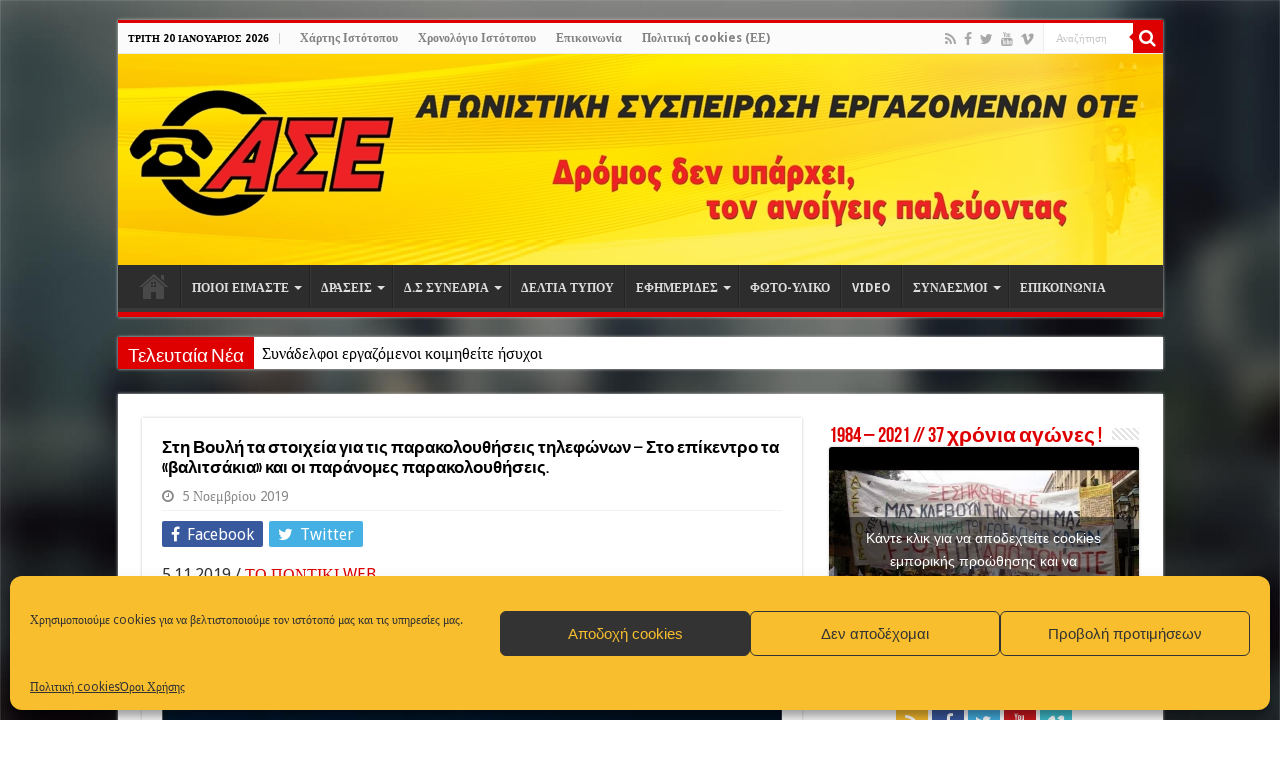

--- FILE ---
content_type: text/html; charset=utf-8
request_url: https://www.ase-ote.gr/editorial/%CF%83%CF%84%CE%B7-%CE%B2%CE%BF%CF%85%CE%BB%CE%AE-%CF%84%CE%B1-%CF%83%CF%84%CE%BF%CE%B9%CF%87%CE%B5%CE%AF%CE%B1-%CE%B3%CE%B9%CE%B1-%CF%84%CE%B9%CF%82-%CF%80%CE%B1%CF%81%CE%B1%CE%BA%CE%BF%CE%BB%CE%BF/
body_size: 40148
content:
<!DOCTYPE html>
<html lang="el" prefix="og: http://ogp.me/ns#">
<head>
<meta charset="UTF-8" />
<link rel="profile" href="http://gmpg.org/xfn/11" />
<link rel="pingback" href="https://www.ase-ote.gr/xmlrpc.php" />
<title>Στη Βουλή τα στοιχεία για τις παρακολουθήσεις τηλεφώνων &#8211; Στο επίκεντρο τα «βαλιτσάκια» και οι παράνομες παρακολουθήσεις. &#8211; ΑΣΕ-ΟΤΕ</title><link rel="preload" as="style" href="https://fonts.googleapis.com/css?family=Droid%20Sans%3Aregular%2C700&#038;subset=latin%2Cgreek&#038;display=swap" /><link rel="stylesheet" href="https://fonts.googleapis.com/css?family=Droid%20Sans%3Aregular%2C700&#038;subset=latin%2Cgreek&#038;display=swap" media="print" onload="this.media='all'" /><noscript><link rel="stylesheet" href="https://fonts.googleapis.com/css?family=Droid%20Sans%3Aregular%2C700&#038;subset=latin%2Cgreek&#038;display=swap" /></noscript>
<meta property="og:title" content="Στη Βουλή τα στοιχεία για τις παρακολουθήσεις τηλεφώνων &#8211; Στο επίκεντρο τα «βαλιτσάκια» και οι παράνομες παρακολουθήσεις. - ΑΣΕ-ΟΤΕ"/>
<meta property="og:type" content="article"/>
<meta property="og:description" content="5.11.2019 / ΤΟ ΠΟΝΤΙΚΙ WEB Στη Βουλή τα στοιχεία για τις παρακολουθήσεις τηλεφώνων - Στο επίκεντρο τ"/>
<meta property="og:url" content="https://www.ase-ote.gr/editorial/%cf%83%cf%84%ce%b7-%ce%b2%ce%bf%cf%85%ce%bb%ce%ae-%cf%84%ce%b1-%cf%83%cf%84%ce%bf%ce%b9%cf%87%ce%b5%ce%af%ce%b1-%ce%b3%ce%b9%ce%b1-%cf%84%ce%b9%cf%82-%cf%80%ce%b1%cf%81%ce%b1%ce%ba%ce%bf%ce%bb%ce%bf/"/>
<meta property="og:site_name" content="ΑΣΕ-ΟΤΕ"/>
<meta property="og:image" content="https://www.ase-ote.gr/wp-content/uploads/2019/11/prosopikadedomena.jpg" />
<meta name='robots' content='max-image-preview:large' />
<link rel='dns-prefetch' href='//www.ase-ote.gr' />
<link rel='dns-prefetch' href='//fonts.googleapis.com' />
<link href='https://fonts.gstatic.com' crossorigin rel='preconnect' />
<link rel="alternate" type="application/rss+xml" title="Ροή RSS &raquo; ΑΣΕ-ΟΤΕ" href="https://www.ase-ote.gr/feed/" />
<link rel="alternate" type="application/rss+xml" title="Ροή Σχολίων &raquo; ΑΣΕ-ΟΤΕ" href="https://www.ase-ote.gr/comments/feed/" />
<link rel="alternate" type="application/rss+xml" title="Ροή Σχολίων ΑΣΕ-ΟΤΕ &raquo; Στη Βουλή τα στοιχεία για τις παρακολουθήσεις τηλεφώνων &#8211; Στο επίκεντρο τα «βαλιτσάκια» και οι παράνομες παρακολουθήσεις." href="https://www.ase-ote.gr/editorial/%cf%83%cf%84%ce%b7-%ce%b2%ce%bf%cf%85%ce%bb%ce%ae-%cf%84%ce%b1-%cf%83%cf%84%ce%bf%ce%b9%cf%87%ce%b5%ce%af%ce%b1-%ce%b3%ce%b9%ce%b1-%cf%84%ce%b9%cf%82-%cf%80%ce%b1%cf%81%ce%b1%ce%ba%ce%bf%ce%bb%ce%bf/feed/" />
<link rel="alternate" title="oEmbed (JSON)" type="application/json+oembed" href="https://www.ase-ote.gr/wp-json/oembed/1.0/embed?url=https%3A%2F%2Fwww.ase-ote.gr%2Feditorial%2F%25cf%2583%25cf%2584%25ce%25b7-%25ce%25b2%25ce%25bf%25cf%2585%25ce%25bb%25ce%25ae-%25cf%2584%25ce%25b1-%25cf%2583%25cf%2584%25ce%25bf%25ce%25b9%25cf%2587%25ce%25b5%25ce%25af%25ce%25b1-%25ce%25b3%25ce%25b9%25ce%25b1-%25cf%2584%25ce%25b9%25cf%2582-%25cf%2580%25ce%25b1%25cf%2581%25ce%25b1%25ce%25ba%25ce%25bf%25ce%25bb%25ce%25bf%2F" />
<link rel="alternate" title="oEmbed (XML)" type="text/xml+oembed" href="https://www.ase-ote.gr/wp-json/oembed/1.0/embed?url=https%3A%2F%2Fwww.ase-ote.gr%2Feditorial%2F%25cf%2583%25cf%2584%25ce%25b7-%25ce%25b2%25ce%25bf%25cf%2585%25ce%25bb%25ce%25ae-%25cf%2584%25ce%25b1-%25cf%2583%25cf%2584%25ce%25bf%25ce%25b9%25cf%2587%25ce%25b5%25ce%25af%25ce%25b1-%25ce%25b3%25ce%25b9%25ce%25b1-%25cf%2584%25ce%25b9%25cf%2582-%25cf%2580%25ce%25b1%25cf%2581%25ce%25b1%25ce%25ba%25ce%25bf%25ce%25bb%25ce%25bf%2F&#038;format=xml" />
<style id='wp-img-auto-sizes-contain-inline-css' type='text/css'>
img:is([sizes=auto i],[sizes^="auto," i]){contain-intrinsic-size:3000px 1500px}
/*# sourceURL=wp-img-auto-sizes-contain-inline-css */
</style>
<style id='wp-emoji-styles-inline-css' type='text/css'>

	img.wp-smiley, img.emoji {
		display: inline !important;
		border: none !important;
		box-shadow: none !important;
		height: 1em !important;
		width: 1em !important;
		margin: 0 0.07em !important;
		vertical-align: -0.1em !important;
		background: none !important;
		padding: 0 !important;
	}
/*# sourceURL=wp-emoji-styles-inline-css */
</style>
<style id='wp-block-library-inline-css' type='text/css'>
:root{--wp-block-synced-color:#7a00df;--wp-block-synced-color--rgb:122,0,223;--wp-bound-block-color:var(--wp-block-synced-color);--wp-editor-canvas-background:#ddd;--wp-admin-theme-color:#007cba;--wp-admin-theme-color--rgb:0,124,186;--wp-admin-theme-color-darker-10:#006ba1;--wp-admin-theme-color-darker-10--rgb:0,107,160.5;--wp-admin-theme-color-darker-20:#005a87;--wp-admin-theme-color-darker-20--rgb:0,90,135;--wp-admin-border-width-focus:2px}@media (min-resolution:192dpi){:root{--wp-admin-border-width-focus:1.5px}}.wp-element-button{cursor:pointer}:root .has-very-light-gray-background-color{background-color:#eee}:root .has-very-dark-gray-background-color{background-color:#313131}:root .has-very-light-gray-color{color:#eee}:root .has-very-dark-gray-color{color:#313131}:root .has-vivid-green-cyan-to-vivid-cyan-blue-gradient-background{background:linear-gradient(135deg,#00d084,#0693e3)}:root .has-purple-crush-gradient-background{background:linear-gradient(135deg,#34e2e4,#4721fb 50%,#ab1dfe)}:root .has-hazy-dawn-gradient-background{background:linear-gradient(135deg,#faaca8,#dad0ec)}:root .has-subdued-olive-gradient-background{background:linear-gradient(135deg,#fafae1,#67a671)}:root .has-atomic-cream-gradient-background{background:linear-gradient(135deg,#fdd79a,#004a59)}:root .has-nightshade-gradient-background{background:linear-gradient(135deg,#330968,#31cdcf)}:root .has-midnight-gradient-background{background:linear-gradient(135deg,#020381,#2874fc)}:root{--wp--preset--font-size--normal:16px;--wp--preset--font-size--huge:42px}.has-regular-font-size{font-size:1em}.has-larger-font-size{font-size:2.625em}.has-normal-font-size{font-size:var(--wp--preset--font-size--normal)}.has-huge-font-size{font-size:var(--wp--preset--font-size--huge)}.has-text-align-center{text-align:center}.has-text-align-left{text-align:left}.has-text-align-right{text-align:right}.has-fit-text{white-space:nowrap!important}#end-resizable-editor-section{display:none}.aligncenter{clear:both}.items-justified-left{justify-content:flex-start}.items-justified-center{justify-content:center}.items-justified-right{justify-content:flex-end}.items-justified-space-between{justify-content:space-between}.screen-reader-text{border:0;clip-path:inset(50%);height:1px;margin:-1px;overflow:hidden;padding:0;position:absolute;width:1px;word-wrap:normal!important}.screen-reader-text:focus{background-color:#ddd;clip-path:none;color:#444;display:block;font-size:1em;height:auto;left:5px;line-height:normal;padding:15px 23px 14px;text-decoration:none;top:5px;width:auto;z-index:100000}html :where(.has-border-color){border-style:solid}html :where([style*=border-top-color]){border-top-style:solid}html :where([style*=border-right-color]){border-right-style:solid}html :where([style*=border-bottom-color]){border-bottom-style:solid}html :where([style*=border-left-color]){border-left-style:solid}html :where([style*=border-width]){border-style:solid}html :where([style*=border-top-width]){border-top-style:solid}html :where([style*=border-right-width]){border-right-style:solid}html :where([style*=border-bottom-width]){border-bottom-style:solid}html :where([style*=border-left-width]){border-left-style:solid}html :where(img[class*=wp-image-]){height:auto;max-width:100%}:where(figure){margin:0 0 1em}html :where(.is-position-sticky){--wp-admin--admin-bar--position-offset:var(--wp-admin--admin-bar--height,0px)}@media screen and (max-width:600px){html :where(.is-position-sticky){--wp-admin--admin-bar--position-offset:0px}}

/*# sourceURL=wp-block-library-inline-css */
</style><style id='global-styles-inline-css' type='text/css'>
:root{--wp--preset--aspect-ratio--square: 1;--wp--preset--aspect-ratio--4-3: 4/3;--wp--preset--aspect-ratio--3-4: 3/4;--wp--preset--aspect-ratio--3-2: 3/2;--wp--preset--aspect-ratio--2-3: 2/3;--wp--preset--aspect-ratio--16-9: 16/9;--wp--preset--aspect-ratio--9-16: 9/16;--wp--preset--color--black: #000000;--wp--preset--color--cyan-bluish-gray: #abb8c3;--wp--preset--color--white: #ffffff;--wp--preset--color--pale-pink: #f78da7;--wp--preset--color--vivid-red: #cf2e2e;--wp--preset--color--luminous-vivid-orange: #ff6900;--wp--preset--color--luminous-vivid-amber: #fcb900;--wp--preset--color--light-green-cyan: #7bdcb5;--wp--preset--color--vivid-green-cyan: #00d084;--wp--preset--color--pale-cyan-blue: #8ed1fc;--wp--preset--color--vivid-cyan-blue: #0693e3;--wp--preset--color--vivid-purple: #9b51e0;--wp--preset--gradient--vivid-cyan-blue-to-vivid-purple: linear-gradient(135deg,rgb(6,147,227) 0%,rgb(155,81,224) 100%);--wp--preset--gradient--light-green-cyan-to-vivid-green-cyan: linear-gradient(135deg,rgb(122,220,180) 0%,rgb(0,208,130) 100%);--wp--preset--gradient--luminous-vivid-amber-to-luminous-vivid-orange: linear-gradient(135deg,rgb(252,185,0) 0%,rgb(255,105,0) 100%);--wp--preset--gradient--luminous-vivid-orange-to-vivid-red: linear-gradient(135deg,rgb(255,105,0) 0%,rgb(207,46,46) 100%);--wp--preset--gradient--very-light-gray-to-cyan-bluish-gray: linear-gradient(135deg,rgb(238,238,238) 0%,rgb(169,184,195) 100%);--wp--preset--gradient--cool-to-warm-spectrum: linear-gradient(135deg,rgb(74,234,220) 0%,rgb(151,120,209) 20%,rgb(207,42,186) 40%,rgb(238,44,130) 60%,rgb(251,105,98) 80%,rgb(254,248,76) 100%);--wp--preset--gradient--blush-light-purple: linear-gradient(135deg,rgb(255,206,236) 0%,rgb(152,150,240) 100%);--wp--preset--gradient--blush-bordeaux: linear-gradient(135deg,rgb(254,205,165) 0%,rgb(254,45,45) 50%,rgb(107,0,62) 100%);--wp--preset--gradient--luminous-dusk: linear-gradient(135deg,rgb(255,203,112) 0%,rgb(199,81,192) 50%,rgb(65,88,208) 100%);--wp--preset--gradient--pale-ocean: linear-gradient(135deg,rgb(255,245,203) 0%,rgb(182,227,212) 50%,rgb(51,167,181) 100%);--wp--preset--gradient--electric-grass: linear-gradient(135deg,rgb(202,248,128) 0%,rgb(113,206,126) 100%);--wp--preset--gradient--midnight: linear-gradient(135deg,rgb(2,3,129) 0%,rgb(40,116,252) 100%);--wp--preset--font-size--small: 13px;--wp--preset--font-size--medium: 20px;--wp--preset--font-size--large: 36px;--wp--preset--font-size--x-large: 42px;--wp--preset--spacing--20: 0.44rem;--wp--preset--spacing--30: 0.67rem;--wp--preset--spacing--40: 1rem;--wp--preset--spacing--50: 1.5rem;--wp--preset--spacing--60: 2.25rem;--wp--preset--spacing--70: 3.38rem;--wp--preset--spacing--80: 5.06rem;--wp--preset--shadow--natural: 6px 6px 9px rgba(0, 0, 0, 0.2);--wp--preset--shadow--deep: 12px 12px 50px rgba(0, 0, 0, 0.4);--wp--preset--shadow--sharp: 6px 6px 0px rgba(0, 0, 0, 0.2);--wp--preset--shadow--outlined: 6px 6px 0px -3px rgb(255, 255, 255), 6px 6px rgb(0, 0, 0);--wp--preset--shadow--crisp: 6px 6px 0px rgb(0, 0, 0);}:where(.is-layout-flex){gap: 0.5em;}:where(.is-layout-grid){gap: 0.5em;}body .is-layout-flex{display: flex;}.is-layout-flex{flex-wrap: wrap;align-items: center;}.is-layout-flex > :is(*, div){margin: 0;}body .is-layout-grid{display: grid;}.is-layout-grid > :is(*, div){margin: 0;}:where(.wp-block-columns.is-layout-flex){gap: 2em;}:where(.wp-block-columns.is-layout-grid){gap: 2em;}:where(.wp-block-post-template.is-layout-flex){gap: 1.25em;}:where(.wp-block-post-template.is-layout-grid){gap: 1.25em;}.has-black-color{color: var(--wp--preset--color--black) !important;}.has-cyan-bluish-gray-color{color: var(--wp--preset--color--cyan-bluish-gray) !important;}.has-white-color{color: var(--wp--preset--color--white) !important;}.has-pale-pink-color{color: var(--wp--preset--color--pale-pink) !important;}.has-vivid-red-color{color: var(--wp--preset--color--vivid-red) !important;}.has-luminous-vivid-orange-color{color: var(--wp--preset--color--luminous-vivid-orange) !important;}.has-luminous-vivid-amber-color{color: var(--wp--preset--color--luminous-vivid-amber) !important;}.has-light-green-cyan-color{color: var(--wp--preset--color--light-green-cyan) !important;}.has-vivid-green-cyan-color{color: var(--wp--preset--color--vivid-green-cyan) !important;}.has-pale-cyan-blue-color{color: var(--wp--preset--color--pale-cyan-blue) !important;}.has-vivid-cyan-blue-color{color: var(--wp--preset--color--vivid-cyan-blue) !important;}.has-vivid-purple-color{color: var(--wp--preset--color--vivid-purple) !important;}.has-black-background-color{background-color: var(--wp--preset--color--black) !important;}.has-cyan-bluish-gray-background-color{background-color: var(--wp--preset--color--cyan-bluish-gray) !important;}.has-white-background-color{background-color: var(--wp--preset--color--white) !important;}.has-pale-pink-background-color{background-color: var(--wp--preset--color--pale-pink) !important;}.has-vivid-red-background-color{background-color: var(--wp--preset--color--vivid-red) !important;}.has-luminous-vivid-orange-background-color{background-color: var(--wp--preset--color--luminous-vivid-orange) !important;}.has-luminous-vivid-amber-background-color{background-color: var(--wp--preset--color--luminous-vivid-amber) !important;}.has-light-green-cyan-background-color{background-color: var(--wp--preset--color--light-green-cyan) !important;}.has-vivid-green-cyan-background-color{background-color: var(--wp--preset--color--vivid-green-cyan) !important;}.has-pale-cyan-blue-background-color{background-color: var(--wp--preset--color--pale-cyan-blue) !important;}.has-vivid-cyan-blue-background-color{background-color: var(--wp--preset--color--vivid-cyan-blue) !important;}.has-vivid-purple-background-color{background-color: var(--wp--preset--color--vivid-purple) !important;}.has-black-border-color{border-color: var(--wp--preset--color--black) !important;}.has-cyan-bluish-gray-border-color{border-color: var(--wp--preset--color--cyan-bluish-gray) !important;}.has-white-border-color{border-color: var(--wp--preset--color--white) !important;}.has-pale-pink-border-color{border-color: var(--wp--preset--color--pale-pink) !important;}.has-vivid-red-border-color{border-color: var(--wp--preset--color--vivid-red) !important;}.has-luminous-vivid-orange-border-color{border-color: var(--wp--preset--color--luminous-vivid-orange) !important;}.has-luminous-vivid-amber-border-color{border-color: var(--wp--preset--color--luminous-vivid-amber) !important;}.has-light-green-cyan-border-color{border-color: var(--wp--preset--color--light-green-cyan) !important;}.has-vivid-green-cyan-border-color{border-color: var(--wp--preset--color--vivid-green-cyan) !important;}.has-pale-cyan-blue-border-color{border-color: var(--wp--preset--color--pale-cyan-blue) !important;}.has-vivid-cyan-blue-border-color{border-color: var(--wp--preset--color--vivid-cyan-blue) !important;}.has-vivid-purple-border-color{border-color: var(--wp--preset--color--vivid-purple) !important;}.has-vivid-cyan-blue-to-vivid-purple-gradient-background{background: var(--wp--preset--gradient--vivid-cyan-blue-to-vivid-purple) !important;}.has-light-green-cyan-to-vivid-green-cyan-gradient-background{background: var(--wp--preset--gradient--light-green-cyan-to-vivid-green-cyan) !important;}.has-luminous-vivid-amber-to-luminous-vivid-orange-gradient-background{background: var(--wp--preset--gradient--luminous-vivid-amber-to-luminous-vivid-orange) !important;}.has-luminous-vivid-orange-to-vivid-red-gradient-background{background: var(--wp--preset--gradient--luminous-vivid-orange-to-vivid-red) !important;}.has-very-light-gray-to-cyan-bluish-gray-gradient-background{background: var(--wp--preset--gradient--very-light-gray-to-cyan-bluish-gray) !important;}.has-cool-to-warm-spectrum-gradient-background{background: var(--wp--preset--gradient--cool-to-warm-spectrum) !important;}.has-blush-light-purple-gradient-background{background: var(--wp--preset--gradient--blush-light-purple) !important;}.has-blush-bordeaux-gradient-background{background: var(--wp--preset--gradient--blush-bordeaux) !important;}.has-luminous-dusk-gradient-background{background: var(--wp--preset--gradient--luminous-dusk) !important;}.has-pale-ocean-gradient-background{background: var(--wp--preset--gradient--pale-ocean) !important;}.has-electric-grass-gradient-background{background: var(--wp--preset--gradient--electric-grass) !important;}.has-midnight-gradient-background{background: var(--wp--preset--gradient--midnight) !important;}.has-small-font-size{font-size: var(--wp--preset--font-size--small) !important;}.has-medium-font-size{font-size: var(--wp--preset--font-size--medium) !important;}.has-large-font-size{font-size: var(--wp--preset--font-size--large) !important;}.has-x-large-font-size{font-size: var(--wp--preset--font-size--x-large) !important;}
/*# sourceURL=global-styles-inline-css */
</style>

<style id='classic-theme-styles-inline-css' type='text/css'>
/*! This file is auto-generated */
.wp-block-button__link{color:#fff;background-color:#32373c;border-radius:9999px;box-shadow:none;text-decoration:none;padding:calc(.667em + 2px) calc(1.333em + 2px);font-size:1.125em}.wp-block-file__button{background:#32373c;color:#fff;text-decoration:none}
/*# sourceURL=/wp-includes/css/classic-themes.min.css */
</style>
<link data-minify="1" rel='stylesheet' id='taqyeem-buttons-style-css' href='https://www.ase-ote.gr/wp-content/cache/min/1/wp-content/plugins/taqyeem-buttons/assets/style.css?ver=1761289141' type='text/css' media='all' />
<link data-minify="1" rel='stylesheet' id='taqyeem-style-css' href='https://www.ase-ote.gr/wp-content/cache/min/1/wp-content/plugins/taqyeem/style.css?ver=1761289141' type='text/css' media='all' />
<link rel='stylesheet' id='cmplz-general-css' href='https://www.ase-ote.gr/wp-content/plugins/complianz-gdpr/assets/css/cookieblocker.min.css' type='text/css' media='all' />
<link data-minify="1" rel='stylesheet' id='tie-style-css' href='https://www.ase-ote.gr/wp-content/cache/min/1/wp-content/themes/sahifa/style.css?ver=1761289141' type='text/css' media='all' />
<link data-minify="1" rel='stylesheet' id='tie-ilightbox-skin-css' href='https://www.ase-ote.gr/wp-content/cache/min/1/wp-content/themes/sahifa/css/ilightbox/dark-skin/skin.css?ver=1761289141' type='text/css' media='all' />

<style id='rocket-lazyload-inline-css' type='text/css'>
.rll-youtube-player{position:relative;padding-bottom:56.23%;height:0;overflow:hidden;max-width:100%;}.rll-youtube-player:focus-within{outline: 2px solid currentColor;outline-offset: 5px;}.rll-youtube-player iframe{position:absolute;top:0;left:0;width:100%;height:100%;z-index:100;background:0 0}.rll-youtube-player img{bottom:0;display:block;left:0;margin:auto;max-width:100%;width:100%;position:absolute;right:0;top:0;border:none;height:auto;-webkit-transition:.4s all;-moz-transition:.4s all;transition:.4s all}.rll-youtube-player img:hover{-webkit-filter:brightness(75%)}.rll-youtube-player .play{height:100%;width:100%;left:0;top:0;position:absolute;background:url(https://www.ase-ote.gr/wp-content/plugins/wp-rocket/assets/img/youtube.png) no-repeat center;background-color: transparent !important;cursor:pointer;border:none;}
/*# sourceURL=rocket-lazyload-inline-css */
</style>
<script type="text/javascript" src="https://www.ase-ote.gr/wp-includes/js/jquery/jquery.min.js" id="jquery-core-js"></script>


<link rel="https://api.w.org/" href="https://www.ase-ote.gr/wp-json/" /><link rel="alternate" title="JSON" type="application/json" href="https://www.ase-ote.gr/wp-json/wp/v2/posts/10619" /><link rel="EditURI" type="application/rsd+xml" title="RSD" href="https://www.ase-ote.gr/xmlrpc.php?rsd" />

<link rel="canonical" href="https://www.ase-ote.gr/editorial/%cf%83%cf%84%ce%b7-%ce%b2%ce%bf%cf%85%ce%bb%ce%ae-%cf%84%ce%b1-%cf%83%cf%84%ce%bf%ce%b9%cf%87%ce%b5%ce%af%ce%b1-%ce%b3%ce%b9%ce%b1-%cf%84%ce%b9%cf%82-%cf%80%ce%b1%cf%81%ce%b1%ce%ba%ce%bf%ce%bb%ce%bf/" />
<link rel='shortlink' href='https://www.ase-ote.gr/?p=10619' />


<style type="text/css" media="screen">

</style>
			<style>.cmplz-hidden {
					display: none !important;
				}</style><link rel="shortcut icon" href="/wp-content/uploads/2012/10/logo.png" title="Favicon" />
<!--[if IE]>
<script type="text/javascript">jQuery(document).ready(function (){ jQuery(".menu-item").has("ul").children("a").attr("aria-haspopup", "true");});</script>
<![endif]-->
<!--[if lt IE 9]>
<script src="https://www.ase-ote.gr/wp-content/themes/sahifa/js/html5.js"></script>
<script src="https://www.ase-ote.gr/wp-content/themes/sahifa/js/selectivizr-min.js"></script>
<![endif]-->
<!--[if IE 9]>
<link rel="stylesheet" type="text/css" media="all" href="https://www.ase-ote.gr/wp-content/themes/sahifa/css/ie9.css" />
<![endif]-->
<!--[if IE 8]>
<link rel="stylesheet" type="text/css" media="all" href="https://www.ase-ote.gr/wp-content/themes/sahifa/css/ie8.css" />
<![endif]-->
<!--[if IE 7]>
<link rel="stylesheet" type="text/css" media="all" href="https://www.ase-ote.gr/wp-content/themes/sahifa/css/ie7.css" />
<![endif]-->


<meta name="viewport" content="width=device-width, initial-scale=1.0" />
<link rel="apple-touch-icon-precomposed" sizes="144x144" href="https://www.ase-ote.gr/wp-content/uploads/2012/10/logotypo_gia_dimosieuseis-anakoinwnseis.png" />
<link rel="apple-touch-icon-precomposed" sizes="120x120" href="https://www.ase-ote.gr/wp-content/uploads/2012/10/logotypo_gia_dimosieuseis-anakoinwnseis.png" />
<link rel="apple-touch-icon-precomposed" sizes="72x72" href="https://www.ase-ote.gr/wp-content/uploads/2012/10/logotypo_gia_dimosieuseis-anakoinwnseis.png" />
<link rel="apple-touch-icon-precomposed" href="https://www.ase-ote.gr/wp-content/uploads/2012/10/logotypo_gia_dimosieuseis-anakoinwnseis.png" />



<style type="text/css" media="screen">

body{
	font-family: 'Droid Sans';
	font-size : 16px;
}

.top-nav, .top-nav ul li a {
	font-weight: bold;
}

#main-nav, #main-nav ul li a{
	font-size : 12px;
	font-weight: bold;
}

.page-title{
	color :#000000;
}

.post-title{
	color :#000000;
	font-size : 17px;
	font-weight: bold;
}

h2.post-box-title, h2.post-box-title a{
	font-size : 19px;
	font-weight: bold;
}

h3.post-box-title, h3.post-box-title a{
	font-size : 19px;
}

body.single .entry, body.page .entry{
	font-size : 16px;
}

.widget-top h4, .widget-top h4 a{
	color :#de0000;
	font-size : 21px;
	font-weight: bold;
}

.cat-box-title h2, .cat-box-title h2 a, .block-head h3, #respond h3, #comments-title, h2.review-box-header, .woocommerce-tabs .entry-content h2, .woocommerce .related.products h2, .entry .woocommerce h2, .woocommerce-billing-fields h3, .woocommerce-shipping-fields h3, #order_review_heading, #bbpress-forums fieldset.bbp-form legend, #buddypress .item-body h4, #buddypress #item-body h4{
	color :#de0000;
	font-size : 22px;
	font-weight: bold;
}

::-webkit-scrollbar {
	width: 8px;
	height:8px;
}

#main-nav,
.cat-box-content,
#sidebar .widget-container,
.post-listing,
#commentform {
	border-bottom-color: #de0000;
}

.search-block .search-button,
#topcontrol,
#main-nav ul li.current-menu-item a,
#main-nav ul li.current-menu-item a:hover,
#main-nav ul li.current_page_parent a,
#main-nav ul li.current_page_parent a:hover,
#main-nav ul li.current-menu-parent a,
#main-nav ul li.current-menu-parent a:hover,
#main-nav ul li.current-page-ancestor a,
#main-nav ul li.current-page-ancestor a:hover,
.pagination span.current,
.share-post span.share-text,
.flex-control-paging li a.flex-active,
.ei-slider-thumbs li.ei-slider-element,
.review-percentage .review-item span span,
.review-final-score,
.button,
a.button,
a.more-link,
#main-content input[type="submit"],
.form-submit #submit,
#login-form .login-button,
.widget-feedburner .feedburner-subscribe,
input[type="submit"],
#buddypress button,
#buddypress a.button,
#buddypress input[type=submit],
#buddypress input[type=reset],
#buddypress ul.button-nav li a,
#buddypress div.generic-button a,
#buddypress .comment-reply-link,
#buddypress div.item-list-tabs ul li a span,
#buddypress div.item-list-tabs ul li.selected a,
#buddypress div.item-list-tabs ul li.current a,
#buddypress #members-directory-form div.item-list-tabs ul li.selected span,
#members-list-options a.selected,
#groups-list-options a.selected,
body.dark-skin #buddypress div.item-list-tabs ul li a span,
body.dark-skin #buddypress div.item-list-tabs ul li.selected a,
body.dark-skin #buddypress div.item-list-tabs ul li.current a,
body.dark-skin #members-list-options a.selected,
body.dark-skin #groups-list-options a.selected,
.search-block-large .search-button,
#featured-posts .flex-next:hover,
#featured-posts .flex-prev:hover,
a.tie-cart span.shooping-count,
.woocommerce span.onsale,
.woocommerce-page span.onsale ,
.woocommerce .widget_price_filter .ui-slider .ui-slider-handle,
.woocommerce-page .widget_price_filter .ui-slider .ui-slider-handle,
#check-also-close,
a.post-slideshow-next,
a.post-slideshow-prev,
.widget_price_filter .ui-slider .ui-slider-handle,
.quantity .minus:hover,
.quantity .plus:hover,
.mejs-container .mejs-controls .mejs-time-rail .mejs-time-current,
#reading-position-indicator  {
	background-color:#de0000;
}

::-webkit-scrollbar-thumb{
	background-color:#de0000 !important;
}

#theme-footer,
#theme-header,
.top-nav ul li.current-menu-item:before,
#main-nav .menu-sub-content ,
#main-nav ul ul,
#check-also-box {
	border-top-color: #de0000;
}

.search-block:after {
	border-right-color:#de0000;
}

body.rtl .search-block:after {
	border-left-color:#de0000;
}

#main-nav ul > li.menu-item-has-children:hover > a:after,
#main-nav ul > li.mega-menu:hover > a:after {
	border-color:transparent transparent #de0000;
}

.widget.timeline-posts li a:hover,
.widget.timeline-posts li a:hover span.tie-date {
	color: #de0000;
}

.widget.timeline-posts li a:hover span.tie-date:before {
	background: #de0000;
	border-color: #de0000;
}

#order_review,
#order_review_heading {
	border-color: #de0000;
}


.background-cover{
	background-color:#000000 !important;
	background-image : url('/wp-content/uploads/2016/04/ase-ote-back.jpg') !important;
	filter: progid:DXImageTransform.Microsoft.AlphaImageLoader(src='/wp-content/uploads/2016/04/ase-ote-back.jpg',sizingMethod='scale') !important;
	-ms-filter: "progid:DXImageTransform.Microsoft.AlphaImageLoader(src='/wp-content/uploads/2016/04/ase-ote-back.jpg',sizingMethod='scale')" !important;
}
	
a {
	color: #000000;
}
		
a:hover {
	color: #de0000;
}
		
body.single .post .entry a, body.page .post .entry a {
	color: #de0000;
}
		
body.single .post .entry a:hover, body.page .post .entry a:hover {
	color: #8a0000;
}
		
.top-nav ul li a:hover, .top-nav ul li:hover > a, .top-nav ul :hover > a , .top-nav ul li.current-menu-item a {
	color: #de0000;
}
		
.today-date  {
	color: #000000;
}
		
.footer-widget-top h4 {
	color: #e00404;
}
		
#theme-header {
	background-color:#ffde08 !important; 
		background-repeat:no-repeat !important; 
	background-attachment:fixed !important; 
	background-position:center center !important; 
}


.breaking-news span.breaking-news-title {background: #de0000;}

.post-listing-block .item-list {
    margin: 20px 0;
    background: white;
    border-radius: 1px;
    -moz-border-radius: 1px;
    -webkit-border-radius: 1px;
    box-shadow: 0px 1px 3px 0 #B5B5B5;
    -moz-box-shadow: 0px 1px 3px 0 #b5b5b5;
    -webkit-box-shadow: 0px 1px 3px 0 #B5B5B5;
    border: 1px solid #DDD;
    border-bottom: 4px solid #DE0000;
    padding: 20px 20px 25px;
    overflow: hidden;
    clear: both;
}


/*custom read more*/

a.more-link  {
  /*display: inline-block;
  margin-left : 50%;
    margin-top : 16%;*/

  padding: 2px 4px;
  font-size: 11px;
  font-family: "Segoe UI",serif;
  /*line-height: 1.8;*/
  appearance: none;
  box-shadow: none;
  border-radius: 0;
}
a.more-link :focus {
  outline: none
}


a.more-link {
  color: #fff;
  background-color: #DE0000;
  border: none;
}
a.more-link:hover,
a.more-link.hover {
  background-color: #F00;
  text-shadow: -0px 0px #eee;
  color: #fff;
}
a.more-link:active,
a.more-link.active {
  background-color: #880000;
  text-shadow: -1px 1px #193047;
}

.group_items {
background-color: rgb(255, 255, 255) !important;
}

blockquote {

	
	font-style:italic;

	line-height:22px;

	padding:0 0 0 60px;

	margin:0 0 30px 40px;

	min-height:60px;

}

blockquote:before {content: '\275d'; color: #555; font-size: 45px; width: 55px; height: 55px; line-height: 55px; margin-left: -70px; margin-top: 10px; float:left; }




@media only screen and (max-width: 985px) and (min-width: 768px){
	.post-listing-block .item-list {
    margin: 20px 0;
    background: white;
    border-radius: 1px;
    -moz-border-radius: 1px;
    -webkit-border-radius: 1px;
    box-shadow: 0px 1px 3px 0 #B5B5B5;
    -moz-box-shadow: 0px 1px 3px 0 #b5b5b5;
    -webkit-box-shadow: 0px 1px 3px 0 #B5B5B5;
    border: 1px solid #DDD;
    border-bottom: 4px solid #DE0000;
    padding: 20px 20px 25px;
    overflow: hidden;
    clear: both;
}

}

@media only screen and (max-width: 767px) and (min-width: 480px){
	.post-listing-block .item-list {
    margin: 20px 0;
    background: white;
    border-radius: 1px;
    -moz-border-radius: 1px;
    -webkit-border-radius: 1px;
    box-shadow: 0px 1px 3px 0 #B5B5B5;
    -moz-box-shadow: 0px 1px 3px 0 #b5b5b5;
    -webkit-box-shadow: 0px 1px 3px 0 #B5B5B5;
    border: 1px solid #DDD;
    border-bottom: 4px solid #DE0000;
    padding: 20px 20px 25px;
    overflow: hidden;
    clear: both;
}

}

@media only screen and (max-width: 479px) and (min-width: 320px){
	.post-listing-block .item-list {
    margin: 20px 0;
    background: white;
    border-radius: 1px;
    -moz-border-radius: 1px;
    -webkit-border-radius: 1px;
    box-shadow: 0px 1px 3px 0 #B5B5B5;
    -moz-box-shadow: 0px 1px 3px 0 #b5b5b5;
    -webkit-box-shadow: 0px 1px 3px 0 #B5B5B5;
    border: 1px solid #DDD;
    border-bottom: 4px solid #DE0000;
    padding: 20px 20px 25px;
    overflow: hidden;
    clear: both;
}

}

</style>

		
		<noscript><style id="rocket-lazyload-nojs-css">.rll-youtube-player, [data-lazy-src]{display:none !important;}</style></noscript></head>
<body data-cmplz=1 id="top" class="wp-singular post-template-default single single-post postid-10619 single-format-standard wp-theme-sahifa lazy-enabled">

<div class="wrapper-outer">

	<div class="background-cover"></div>

	<aside id="slide-out">

			<div class="search-mobile">
			<form method="get" id="searchform-mobile" action="https://www.ase-ote.gr/">
				<button class="search-button" type="submit" value="Αναζήτηση"><i class="fa fa-search"></i></button>
				<input type="text" id="s-mobile" name="s" title="Αναζήτηση" value="Αναζήτηση" onfocus="if (this.value == 'Αναζήτηση') {this.value = '';}" onblur="if (this.value == '') {this.value = 'Αναζήτηση';}"  />
			</form>
		</div><!-- .search-mobile /-->
	
			<div class="social-icons">
		<a class="ttip-none" title="Rss" href="https://www.ase-ote.gr/feed/" target="_blank"><i class="fa fa-rss"></i></a><a class="ttip-none" title="Facebook" href="https://www.facebook.com/ASEOTECOSMOTE/?ref=page_internal" target="_blank"><i class="fa fa-facebook"></i></a><a class="ttip-none" title="Twitter" href="https://twitter.com/ASE_OTE" target="_blank"><i class="fa fa-twitter"></i></a><a class="ttip-none" title="Youtube" href="https://www.youtube.com/user/aseotegreece" target="_blank"><i class="fa fa-youtube"></i></a><a class="ttip-none" title="Vimeo" href="https://vimeo.com/user12082457" target="_blank"><i class="tieicon-vimeo"></i></a>
			</div>

	
		<div id="mobile-menu" ></div>
	</aside><!-- #slide-out /-->

		<div id="wrapper" class="boxed">
		<div class="inner-wrapper">

		<header id="theme-header" class="theme-header full-logo center-logo">
						<div id="top-nav" class="top-nav">
				<div class="container">

							<span class="today-date">Τρίτη  20  Ιανουάριος   2026</span>
				<div class="top-menu"><ul id="menu-panw-menou" class="menu"><li id="menu-item-2458" class="menu-item menu-item-type-post_type menu-item-object-page menu-item-2458"><a href="https://www.ase-ote.gr/sitemap/" title="Δείτε όλα τα περιεχόμενα του ιστότοπου">Χάρτης Ιστότοπου</a></li>
<li id="menu-item-2122" class="menu-item menu-item-type-post_type menu-item-object-page menu-item-2122"><a href="https://www.ase-ote.gr/timeline-2/" title="Δείτε όλες μας τις δημοσιεύσεις χρονολογικά">Χρονολόγιο Ιστότοπου</a></li>
<li id="menu-item-2123" class="menu-item menu-item-type-post_type menu-item-object-page menu-item-2123"><a href="https://www.ase-ote.gr/%ce%b5%cf%80%ce%b9%ce%ba%ce%bf%ce%b9%ce%bd%cf%89%ce%bd%ce%af%ce%b1/" title="Επικοινωνήστε μαζί μας">Επικοινωνία</a></li>
<li id="menu-item-11205" class="menu-item menu-item-type-post_type menu-item-object-page menu-item-11205"><a href="https://www.ase-ote.gr/%cf%80%ce%bf%ce%bb%ce%b9%cf%84%ce%b9%ce%ba%ce%ae-cookies-%ce%b5%ce%b5/">Πολιτική cookies (ΕΕ)</a></li>
</ul></div>
						<div class="search-block">
						<form method="get" id="searchform-header" action="https://www.ase-ote.gr/">
							<button class="search-button" type="submit" value="Αναζήτηση"><i class="fa fa-search"></i></button>
							<input class="search-live" type="text" id="s-header" name="s" title="Αναζήτηση" value="Αναζήτηση" onfocus="if (this.value == 'Αναζήτηση') {this.value = '';}" onblur="if (this.value == '') {this.value = 'Αναζήτηση';}"  />
						</form>
					</div><!-- .search-block /-->
			<div class="social-icons">
		<a class="ttip-none" title="Rss" href="https://www.ase-ote.gr/feed/" target="_blank"><i class="fa fa-rss"></i></a><a class="ttip-none" title="Facebook" href="https://www.facebook.com/ASEOTECOSMOTE/?ref=page_internal" target="_blank"><i class="fa fa-facebook"></i></a><a class="ttip-none" title="Twitter" href="https://twitter.com/ASE_OTE" target="_blank"><i class="fa fa-twitter"></i></a><a class="ttip-none" title="Youtube" href="https://www.youtube.com/user/aseotegreece" target="_blank"><i class="fa fa-youtube"></i></a><a class="ttip-none" title="Vimeo" href="https://vimeo.com/user12082457" target="_blank"><i class="tieicon-vimeo"></i></a>
			</div>

	
	
				</div><!-- .container /-->
			</div><!-- .top-menu /-->
			
		<div class="header-content">

					<a id="slide-out-open" class="slide-out-open" href="#"><span></span></a>
		
			<div class="logo">
			<h2>								<a title="ΑΣΕ-ΟΤΕ" href="https://www.ase-ote.gr/">
					<img src="data:image/svg+xml,%3Csvg%20xmlns='http://www.w3.org/2000/svg'%20viewBox='0%200%200%200'%3E%3C/svg%3E" alt="ΑΣΕ-ΟΤΕ"  data-lazy-src="/wp-content/uploads/2012/10/ase-site-4-web-optimized.jpg" /><noscript><img src="/wp-content/uploads/2012/10/ase-site-4-web-optimized.jpg" alt="ΑΣΕ-ΟΤΕ"  /></noscript><strong>ΑΣΕ-ΟΤΕ ΑΓΩΝΙΣΤΙΚΗ ΣΥΣΠΕΙΡΩΣΗ ΕΡΓΑΖΟΜΕΝΩΝ ΟΤΕ, ΑΣΕ-ΟΤΕ.</strong>
				</a>
			</h2>			</div><!-- .logo /-->
						<div class="clear"></div>

		</div>
													<nav id="main-nav" class="fixed-enabled">
				<div class="container">

				
					<div class="main-menu"><ul id="menu-kentriko_menou" class="menu"><li id="menu-item-497" class="menu-item menu-item-type-custom menu-item-object-custom menu-item-home menu-item-497"><a title="Home" href="http://www.ase-ote.gr">Αρχική</a></li>
<li id="menu-item-2100" class="menu-item menu-item-type-custom menu-item-object-custom menu-item-has-children menu-item-2100"><a>ΠΟΙΟΙ ΕΙΜΑΣΤΕ</a>
<ul class="sub-menu menu-sub-content">
	<li id="menu-item-542" class="menu-item menu-item-type-post_type menu-item-object-post menu-item-542"><a href="https://www.ase-ote.gr/ase/anakoinwseis/poioieimastease25/">ΠΟΙΟΙ ΕΙΜΑΣΤΕ</a></li>
	<li id="menu-item-2101" class="menu-item menu-item-type-custom menu-item-object-custom menu-item-has-children menu-item-2101"><a href="http://#">ΓΡΑΨΑΝ ΓΙΑ ΕΜΑΣ</a>
	<ul class="sub-menu menu-sub-content">
		<li id="menu-item-2102" class="menu-item menu-item-type-taxonomy menu-item-object-category menu-item-2102"><a href="https://www.ase-ote.gr/category/ase/%ce%b5%cf%86%ce%b7%ce%bc%ce%b5%cf%81%ce%af%ce%b4%ce%b5%cf%82/%cf%84%ce%b9-%ce%b3%cf%81%ce%ac%cf%88%ce%b1%ce%bd-%ce%bf%ce%b9-%ce%b5%cf%86%ce%b7%ce%bc%ce%b5%cf%81%ce%af%ce%b4%ce%b5%cf%82/">ΕΦΗΜΕΡΙΔΕΣ</a></li>
		<li id="menu-item-2103" class="menu-item menu-item-type-taxonomy menu-item-object-category menu-item-2103"><a href="https://www.ase-ote.gr/category/ase/%ce%b5%cf%86%ce%b7%ce%bc%ce%b5%cf%81%ce%af%ce%b4%ce%b5%cf%82/%cf%84%ce%b9-%ce%b3%cf%81%ce%ac%cf%88%ce%b1%ce%bd-%cf%84%ce%b1-blogs/">BLOGS</a></li>
	</ul>
</li>
</ul>
</li>
<li id="menu-item-2091" class="menu-item menu-item-type-taxonomy menu-item-object-category menu-item-has-children menu-item-2091"><a href="https://www.ase-ote.gr/category/ase/draseis/">ΔΡΑΣΕΙΣ</a>
<ul class="sub-menu menu-sub-content">
	<li id="menu-item-2092" class="menu-item menu-item-type-taxonomy menu-item-object-category menu-item-2092"><a href="https://www.ase-ote.gr/category/ase/draseis/adae/">ΑΔΑΕ</a></li>
	<li id="menu-item-2093" class="menu-item menu-item-type-taxonomy menu-item-object-category menu-item-2093"><a href="https://www.ase-ote.gr/category/ase/draseis/aksiologio/">Αξιολόγιο</a></li>
	<li id="menu-item-2094" class="menu-item menu-item-type-taxonomy menu-item-object-category menu-item-2094"><a href="https://www.ase-ote.gr/category/ase/draseis/epi8ewrhsh_ergasias/">Επιθεώρηση Εργασίας</a></li>
	<li id="menu-item-2095" class="menu-item menu-item-type-taxonomy menu-item-object-category menu-item-2095"><a href="https://www.ase-ote.gr/category/ase/draseis/ergolaboi/">Εργολάβοι</a></li>
	<li id="menu-item-2096" class="menu-item menu-item-type-taxonomy menu-item-object-category menu-item-2096"><a href="https://www.ase-ote.gr/category/ase/draseis/ika/">ΙΚΑ</a></li>
	<li id="menu-item-2097" class="menu-item menu-item-type-taxonomy menu-item-object-category menu-item-2097"><a href="https://www.ase-ote.gr/category/ase/draseis/katagelies/">Καταγγελίες</a></li>
	<li id="menu-item-2098" class="menu-item menu-item-type-taxonomy menu-item-object-category menu-item-2098"><a href="https://www.ase-ote.gr/category/ase/draseis/parembaseis/">Παρεμβάσεις</a></li>
	<li id="menu-item-2099" class="menu-item menu-item-type-taxonomy menu-item-object-category menu-item-2099"><a href="https://www.ase-ote.gr/category/ase/draseis/prim/">Πρίμ</a></li>
</ul>
</li>
<li id="menu-item-4048" class="menu-item menu-item-type-taxonomy menu-item-object-category menu-item-has-children menu-item-4048"><a href="https://www.ase-ote.gr/category/ase/ds-synedria/">Δ.Σ ΣΥΝΕΔΡΙΑ</a>
<ul class="sub-menu menu-sub-content">
	<li id="menu-item-4049" class="menu-item menu-item-type-taxonomy menu-item-object-category menu-item-4049"><a href="https://www.ase-ote.gr/category/ase/ds-synedria/omilies/">Ομιλίες</a></li>
	<li id="menu-item-4047" class="menu-item menu-item-type-taxonomy menu-item-object-category menu-item-4047"><a href="https://www.ase-ote.gr/category/ase/ds-synedria/%cf%88%ce%b7%cf%86%ce%af%cf%83%ce%bc%ce%b1%cf%84%ce%b1/">Ψηφίσματα</a></li>
</ul>
</li>
<li id="menu-item-2281" class="menu-item menu-item-type-taxonomy menu-item-object-category menu-item-2281"><a href="https://www.ase-ote.gr/category/ase/deltia_typou/">ΔΕΛΤΙΑ ΤΥΠΟΥ</a></li>
<li id="menu-item-5221" class="menu-item menu-item-type-taxonomy menu-item-object-category menu-item-has-children menu-item-5221"><a href="https://www.ase-ote.gr/category/efhmerides-ase/">ΕΦΗΜΕΡΙΔΕΣ</a>
<ul class="sub-menu menu-sub-content">
	<li id="menu-item-5222" class="menu-item menu-item-type-taxonomy menu-item-object-category menu-item-5222"><a href="https://www.ase-ote.gr/category/efhmerides-ase/h-apopsh/">Η Άποψη</a></li>
	<li id="menu-item-5223" class="menu-item menu-item-type-taxonomy menu-item-object-category menu-item-5223"><a href="https://www.ase-ote.gr/category/efhmerides-ase/fwnh-twn-texnikwn/">Φωνή Των Τεχνικών</a></li>
	<li id="menu-item-7071" class="menu-item menu-item-type-taxonomy menu-item-object-category menu-item-7071"><a href="https://www.ase-ote.gr/category/efhmerides-ase/%ce%b7-%cf%83%ce%b5%ce%bb%ce%af%ce%b4%ce%b1-%ce%bc%ce%b1%cf%82-%cf%83%cf%84%ce%b7%ce%bd-%ce%bf%ce%b8%ce%bf%ce%bd%ce%b7-%cf%84%ce%b7%cf%82-%ce%b5%ce%b5%cf%84%ce%b5/">Η σελίδα μας στην ΟΘΟΝΗ της ΕΕΤΕ.</a></li>
</ul>
</li>
<li id="menu-item-5943" class="menu-item menu-item-type-post_type menu-item-object-page menu-item-5943"><a href="https://www.ase-ote.gr/%cf%86%cf%89%cf%84%ce%bf%ce%b3%cf%81%ce%b1%cf%86%ce%af%ce%b5%cf%82/">ΦΩΤΟ-ΥΛΙΚΟ</a></li>
<li id="menu-item-5855" class="menu-item menu-item-type-custom menu-item-object-custom menu-item-5855"><a target="_blank" href="http://www.youtube.com/user/aseotegreece">VIDEO</a></li>
<li id="menu-item-514" class="menu-item menu-item-type-custom menu-item-object-custom menu-item-has-children menu-item-514"><a href="http://#">ΣΥΝΔΕΣΜΟΙ</a>
<ul class="sub-menu menu-sub-content">
	<li id="menu-item-541" class="menu-item menu-item-type-custom menu-item-object-custom menu-item-has-children menu-item-541"><a href="http://#">ΟΤΕ</a>
	<ul class="sub-menu menu-sub-content">
		<li id="menu-item-515" class="menu-item menu-item-type-custom menu-item-object-custom menu-item-515"><a target="_blank" href="http://www.ome-ote.gr/main.asp?page=wcome.asp">ΟΜΕ-ΟΤΕ</a></li>
		<li id="menu-item-516" class="menu-item menu-item-type-custom menu-item-object-custom menu-item-516"><a target="_blank" href="http://www.petote.gr/">ΠΕΤ &#8211; ΟΤΕ</a></li>
		<li id="menu-item-517" class="menu-item menu-item-type-custom menu-item-object-custom menu-item-517"><a target="_blank" href="http://www.pase-ote.gr/">ΠΑΣΕ &#8211; ΟΤΕ</a></li>
		<li id="menu-item-518" class="menu-item menu-item-type-custom menu-item-object-custom menu-item-518"><a target="_blank" href="http://www.eete-ote.gr/">ΕΕΤΕ &#8211; ΟΤΕ</a></li>
		<li id="menu-item-519" class="menu-item menu-item-type-custom menu-item-object-custom menu-item-519"><a target="_blank" href="http://unicosmo.gr/">COSMOTE</a></li>
		<li id="menu-item-522" class="menu-item menu-item-type-custom menu-item-object-custom menu-item-522"><a target="_blank" href="http://www.pkeote.gr/default.asp">ΠΟΛΙΤΙΣΤΙΚΟ ΚΕΝΤΡΟ ΕΡΓΑΖΟΜΕΝΩΝ ΟΤΕ (ΑΤΤΙΚΗ)</a></li>
		<li id="menu-item-524" class="menu-item menu-item-type-custom menu-item-object-custom menu-item-524"><a target="_blank" href="http://www.opake-ote.gr/">ΟΠΑΚΕ &#8211; ΟΤΕ</a></li>
	</ul>
</li>
	<li id="menu-item-527" class="menu-item menu-item-type-custom menu-item-object-custom menu-item-has-children menu-item-527"><a href="http://#">ΧΡΗΣΙΜΑ SITE</a>
	<ul class="sub-menu menu-sub-content">
		<li id="menu-item-525" class="menu-item menu-item-type-custom menu-item-object-custom menu-item-525"><a target="_blank" href="http://www.ika.gr/">ΙΚΑ</a></li>
		<li id="menu-item-526" class="menu-item menu-item-type-custom menu-item-object-custom menu-item-526"><a target="_blank" href="http://www.eopyy.gov.gr/Home/StartPage?a_HomePage=Index">ΕΟΠΥΥ</a></li>
		<li id="menu-item-520" class="menu-item menu-item-type-custom menu-item-object-custom menu-item-520"><a target="_blank" href="http://www.gsee.gr/">ΓΣΕΕ</a></li>
		<li id="menu-item-545" class="menu-item menu-item-type-custom menu-item-object-custom menu-item-545"><a target="_blank" href="http://www.adedy.gr/">ΑΔΕΔΥ</a></li>
		<li id="menu-item-546" class="menu-item menu-item-type-custom menu-item-object-custom menu-item-546"><a target="_blank" href="http://www.eka.org.gr/">ΕΚΑ</a></li>
		<li id="menu-item-521" class="menu-item menu-item-type-custom menu-item-object-custom menu-item-521"><a target="_blank" href="http://www.inegsee.gr/kalwshlthate.html">ΙΝΣΤΙΤΟΥΤΟ ΕΡΓΑΣΙΑΣ ΓΣΕΕ</a></li>
	</ul>
</li>
	<li id="menu-item-536" class="menu-item menu-item-type-custom menu-item-object-custom menu-item-has-children menu-item-536"><a href="http://#">ΣΥΣΠΕΙΡΩΣΕΙΣ-ΣΩΜΑΤΕΙΑ</a>
	<ul class="sub-menu menu-sub-content">
		<li id="menu-item-538" class="menu-item menu-item-type-custom menu-item-object-custom menu-item-538"><a target="_blank" href="http://taxikienotitaeka.blogspot.gr/">ΤΑΞΙΚΗ ΕΝΟΤΗΤΑ ΕΚΑ</a></li>
		<li id="menu-item-539" class="menu-item menu-item-type-custom menu-item-object-custom menu-item-539"><a target="_blank" href="http://bookworker.wordpress.com/">ΣΥΛΛΟΓΟΣ ΒΙΒΛΙΟΥ ΧΑΡΤΟΥ</a></li>
		<li id="menu-item-5916" class="menu-item menu-item-type-custom menu-item-object-custom menu-item-5916"><a href="http://www.pasevodafone.gr/">ΣΩΜΑΤΕΙΟ VODAFONE</a></li>
		<li id="menu-item-5917" class="menu-item menu-item-type-custom menu-item-object-custom menu-item-5917"><a href="http://www.pasetim.com/">ΣΩΜΑΤΕΙΟ WIND</a></li>
		<li id="menu-item-5918" class="menu-item menu-item-type-custom menu-item-object-custom menu-item-5918"><a href="http://protasiprooptikis.blogspot.gr/">ΠΡΟΤΑΣΗ ΠΡΟΟΠΤΙΚΗΣ ΕΘΝ. ΤΡΑΠ.</a></li>
	</ul>
</li>
	<li id="menu-item-537" class="menu-item menu-item-type-custom menu-item-object-custom menu-item-has-children menu-item-537"><a href="http://#">ΕΦΗΜΕΡΙΔΕΣ &#038; BLOG</a>
	<ul class="sub-menu menu-sub-content">
		<li id="menu-item-5913" class="menu-item menu-item-type-custom menu-item-object-custom menu-item-5913"><a href="https://www.efsyn.gr/">ΕΦ. ΤΩΝ ΣΥΝΤΑΚΤΩΝ</a></li>
		<li id="menu-item-5914" class="menu-item menu-item-type-custom menu-item-object-custom menu-item-5914"><a href="http://www.ertopen.com/">ΕΡΤ OPEN</a></li>
		<li id="menu-item-530" class="menu-item menu-item-type-custom menu-item-object-custom menu-item-530"><a target="_blank" href="http://tsak-giorgis.blogspot.gr/">ΒΑΘΥ ΚΟΚΚΙΝΟ</a></li>
		<li id="menu-item-5915" class="menu-item menu-item-type-custom menu-item-object-custom menu-item-5915"><a href="http://www.pandiera.gr/">ΠΑΝΤΙΕΡΑ</a></li>
		<li id="menu-item-531" class="menu-item menu-item-type-custom menu-item-object-custom menu-item-531"><a target="_blank" href="http://ergatis.wordpress.com/">Ο ΕΡΓΑΤΗΣ</a></li>
		<li id="menu-item-528" class="menu-item menu-item-type-custom menu-item-object-custom menu-item-528"><a target="_blank" href="https://athens.indymedia.org/">ATHENS INDYMEDIA</a></li>
		<li id="menu-item-529" class="menu-item menu-item-type-custom menu-item-object-custom menu-item-529"><a target="_blank" href="http://tvxs.gr/">TVXS</a></li>
		<li id="menu-item-532" class="menu-item menu-item-type-custom menu-item-object-custom menu-item-532"><a target="_blank" href="http://efimeridadrasi.blogspot.gr/">ΕΦΗΜΕΡΙΔΑ ΔΡΑΣΗ</a></li>
		<li id="menu-item-534" class="menu-item menu-item-type-custom menu-item-object-custom menu-item-534"><a target="_blank" href="http://prin.gr/">ΠΡΙΝ</a></li>
		<li id="menu-item-533" class="menu-item menu-item-type-custom menu-item-object-custom menu-item-533"><a target="_blank" href="http://e-dromos.gr/">Ο ΔΡΟΜΟΣ ΤΗΣ ΑΡΙΣΤΕΡΑΣ</a></li>
		<li id="menu-item-535" class="menu-item menu-item-type-custom menu-item-object-custom menu-item-535"><a target="_blank" href="http://www.toxwni.gr/">ΤΟ ΧΩΝΙ</a></li>
	</ul>
</li>
</ul>
</li>
<li id="menu-item-2115" class="menu-item menu-item-type-post_type menu-item-object-page menu-item-2115"><a href="https://www.ase-ote.gr/%ce%b5%cf%80%ce%b9%ce%ba%ce%bf%ce%b9%ce%bd%cf%89%ce%bd%ce%af%ce%b1/">ΕΠΙΚΟΙΝΩΝΙΑ</a></li>
</ul></div>					
					
				</div>
			</nav><!-- .main-nav /-->
					</header><!-- #header /-->

		
	<div class="clear"></div>
	<div id="breaking-news" class="breaking-news">
		<span class="breaking-news-title"><i class="fa fa-bolt"></i> <span>Τελευταία Νέα</span></span>
		
					<ul>
					<li><a href="https://www.ase-ote.gr/ase/anakoinwseis/koimithite_isixoi/" title="Συνάδελφοι εργαζόμενοι κοιμηθείτε ήσυχοι">Συνάδελφοι εργαζόμενοι κοιμηθείτε ήσυχοι</a></li>
					<li><a href="https://www.ase-ote.gr/ase/anakoinwseis/2025-10anaklisi_apolyseon/" title="ΑΜΕΣΗ ΑΝΑΚΛΗΣΗ ΟΛΩΝ ΤΩΝ ΑΔΙΚΩΝ ΑΠΟΛΥΣΕΩΝ">ΑΜΕΣΗ ΑΝΑΚΛΗΣΗ ΟΛΩΝ ΤΩΝ ΑΔΙΚΩΝ ΑΠΟΛΥΣΕΩΝ</a></li>
					<li><a href="https://www.ase-ote.gr/ase/anakoinwseis/apergia13oro_nomosxedio14-10-2025/" title="ΑΠΕΡΓΙΑ ΤΡΙΤΗ 14/10/25 !">ΑΠΕΡΓΙΑ ΤΡΙΤΗ 14/10/25 !</a></li>
					<li><a href="https://www.ase-ote.gr/ase/anakoinwseis/apergia1okt2025/" title="ΑΠΕΡΓΙΑ ΤΗΝ 1 ΟΚΤΩΒΡΗ ;">ΑΠΕΡΓΙΑ ΤΗΝ 1 ΟΚΤΩΒΡΗ ;</a></li>
					<li><a href="https://www.ase-ote.gr/ase/anakoinwseis/eleimosynesdioikisi2025/" title="ΕΛΕΗΜΟΣΎΝΕΣ ΑΠΟ ΤΗΝ ΔΙΟΙΚΗΣΗ Ή ΑΥΞΗΣΕΙΣ ΜΕ ΤΟ ΣΩΜΑΤΕΙΟ;">ΕΛΕΗΜΟΣΎΝΕΣ ΑΠΟ ΤΗΝ ΔΙΟΙΚΗΣΗ Ή ΑΥΞΗΣΕΙΣ ΜΕ ΤΟ ΣΩΜΑΤΕΙΟ;</a></li>
					<li><a href="https://www.ase-ote.gr/ase/anakoinwseis/leftayparxoyn2025/" title="ΛΕΦΤΑ ΥΠΑΡΧΟΥΝ . . . ΓΙΑ ΔΙΑΦΗΜIΣΕΙΣ !">ΛΕΦΤΑ ΥΠΑΡΧΟΥΝ . . . ΓΙΑ ΔΙΑΦΗΜIΣΕΙΣ !</a></li>
					<li><a href="https://www.ase-ote.gr/ase/anakoinwseis/1mai2025/" title="1η Μάη 2025">1η Μάη 2025</a></li>
					<li><a href="https://www.ase-ote.gr/syspeirwseis/cosmote/kalianastasi/" title="Καλή Ανάσταση !">Καλή Ανάσταση !</a></li>
					<li><a href="https://www.ase-ote.gr/ase/anakoinwseis/28feb-2xronia/" title="28 ΦΛΕΒΑΡΗ &#8211; ΤΟ ΜΕΓΑΛΟ ΟΧΙ">28 ΦΛΕΒΑΡΗ &#8211; ΤΟ ΜΕΓΑΛΟ ΟΧΙ</a></li>
					<li><a href="https://www.ase-ote.gr/ase/anakoinwseis/taidiakyrnempimou/" title="ΤΑ ΙΔΙΑ ΠΑΝΤΕΛΑΚΗ ΜΟΥ , ΤΑ ΙΔΙΑ ΚΥΡ ΝΕΜΠΗ ΜΟΥ">ΤΑ ΙΔΙΑ ΠΑΝΤΕΛΑΚΗ ΜΟΥ , ΤΑ ΙΔΙΑ ΚΥΡ ΝΕΜΠΗ ΜΟΥ</a></li>
					</ul>
					
		
		
	</div> <!-- .breaking-news -->

	
	<div id="main-content" class="container">

	
	
	
	
	
	<div class="content">

		
		
		

		
		<article class="post-listing post-10619 post type-post status-publish format-standard has-post-thumbnail  category-437 category-editorial category-297 tag-165" id="the-post">
			
			<div class="post-inner">

							<h1 class="name post-title entry-title"><span itemprop="name">Στη Βουλή τα στοιχεία για τις παρακολουθήσεις τηλεφώνων &#8211; Στο επίκεντρο τα «βαλιτσάκια» και οι παράνομες παρακολουθήσεις.</span></h1>

						
<p class="post-meta">
	
		
	<span class="tie-date"><i class="fa fa-clock-o"></i>5 Νοεμβρίου 2019</span>	
	
</p>
<div class="clear"></div>
			
				<div class="entry">
					<div class="share-post">
	<span class="share-text">Share</span>

		<ul class="flat-social">
			<li><a href="http://www.facebook.com/sharer.php?u=https://www.ase-ote.gr/editorial/%cf%83%cf%84%ce%b7-%ce%b2%ce%bf%cf%85%ce%bb%ce%ae-%cf%84%ce%b1-%cf%83%cf%84%ce%bf%ce%b9%cf%87%ce%b5%ce%af%ce%b1-%ce%b3%ce%b9%ce%b1-%cf%84%ce%b9%cf%82-%cf%80%ce%b1%cf%81%ce%b1%ce%ba%ce%bf%ce%bb%ce%bf/" class="social-facebook" rel="external" target="_blank"><i class="fa fa-facebook"></i> <span>Facebook</span></a></li>
				<li><a href="https://twitter.com/intent/tweet?text=%CE%A3%CF%84%CE%B7+%CE%92%CE%BF%CF%85%CE%BB%CE%AE+%CF%84%CE%B1+%CF%83%CF%84%CE%BF%CE%B9%CF%87%CE%B5%CE%AF%CE%B1+%CE%B3%CE%B9%CE%B1+%CF%84%CE%B9%CF%82+%CF%80%CE%B1%CF%81%CE%B1%CE%BA%CE%BF%CE%BB%CE%BF%CF%85%CE%B8%CE%AE%CF%83%CE%B5%CE%B9%CF%82+%CF%84%CE%B7%CE%BB%CE%B5%CF%86%CF%8E%CE%BD%CF%89%CE%BD+%E2%80%93+%CE%A3%CF%84%CE%BF+%CE%B5%CF%80%CE%AF%CE%BA%CE%B5%CE%BD%CF%84%CF%81%CE%BF+%CF%84%CE%B1+%C2%AB%CE%B2%CE%B1%CE%BB%CE%B9%CF%84%CF%83%CE%AC%CE%BA%CE%B9%CE%B1%C2%BB+%CE%BA%CE%B1%CE%B9+%CE%BF%CE%B9+%CF%80%CE%B1%CF%81%CE%AC%CE%BD%CE%BF%CE%BC%CE%B5%CF%82+%CF%80%CE%B1%CF%81%CE%B1%CE%BA%CE%BF%CE%BB%CE%BF%CF%85%CE%B8%CE%AE%CF%83%CE%B5%CE%B9%CF%82.&url=https://www.ase-ote.gr/editorial/%cf%83%cf%84%ce%b7-%ce%b2%ce%bf%cf%85%ce%bb%ce%ae-%cf%84%ce%b1-%cf%83%cf%84%ce%bf%ce%b9%cf%87%ce%b5%ce%af%ce%b1-%ce%b3%ce%b9%ce%b1-%cf%84%ce%b9%cf%82-%cf%80%ce%b1%cf%81%ce%b1%ce%ba%ce%bf%ce%bb%ce%bf/" class="social-twitter" rel="external" target="_blank"><i class="fa fa-twitter"></i> <span>Twitter</span></a></li>
					</ul>
		<div class="clear"></div>
</div> <!-- .share-post -->

					
					<div class="field field-name-date-author field-type-ds field-label-hidden">
<div class="field-items">
<div class="field-item even"><span class="date">5.11.2019</span> / <a class="author" href="http://www.topontiki.gr/signature/pontiki-web">ΤΟ ΠΟΝΤΙΚΙ WEB</a></div>
</div>
</div>
<div class="field field-name-title field-type-ds field-label-hidden">
<div class="field-items">
<div class="field-item even">
<h3><span style="color: #800000;">Στη Βουλή τα στοιχεία για τις παρακολουθήσεις τηλεφώνων &#8211; Στο επίκεντρο τα «βαλιτσάκια» και οι παράνομες παρακολουθήσεις.</span></h3>
</div>
</div>
</div>
<div class="field field-name-field-media field-type-image field-label-hidden">
<div class="field-items">
<div class="field-item even"><a href="http://www.topontiki.gr/sites/default/files/article/2019-11/prosopikadedomena.jpg" rel="shadowbox&lt;p&gt; data-mce-href=&lt;/p&gt;&lt;p&gt;Όσο προχωρά και εξελίσσεται η τεχνολογία τόσο μειώνεται το ποσοστό διασφάλισης του απορρήτου των προσωπικών μας δεδομένων. Αυτή ήταν η κοινή παραδοχή στην Επιτροπή Θεσμών και Διαφάνειας της Βουλής, όπου ο πρόεδρος, Χρήστος Ράμμος, και ο αντιπρόεδρος, Μιχάλης Σακκάς, της Αρχής Διασφάλισης του Απορρήτου των Επικοινωνιών (ΑΔΑΕ) παρουσίασαν την έκθεση Πεπραγμένων της Αρχής για τα έτη 2017 και 2018.&lt;/p&gt;&lt;div class="><img fetchpriority="high" decoding="async" class="aligncenter size-full wp-image-10620" src="data:image/svg+xml,%3Csvg%20xmlns='http://www.w3.org/2000/svg'%20viewBox='0%200%20660%20376'%3E%3C/svg%3E" alt="" width="660" height="376" data-lazy-srcset="https://www.ase-ote.gr/wp-content/uploads/2019/11/prosopikadedomena.jpg 660w, https://www.ase-ote.gr/wp-content/uploads/2019/11/prosopikadedomena-300x171.jpg 300w" data-lazy-sizes="(max-width: 660px) 100vw, 660px" data-lazy-src="http://www.ase-ote.gr/wp-content/uploads/2019/11/prosopikadedomena.jpg" /><noscript><img fetchpriority="high" decoding="async" class="aligncenter size-full wp-image-10620" src="http://www.ase-ote.gr/wp-content/uploads/2019/11/prosopikadedomena.jpg" alt="" width="660" height="376" srcset="https://www.ase-ote.gr/wp-content/uploads/2019/11/prosopikadedomena.jpg 660w, https://www.ase-ote.gr/wp-content/uploads/2019/11/prosopikadedomena-300x171.jpg 300w" sizes="(max-width: 660px) 100vw, 660px" /></noscript><br />
</a></div>
<div></div>
<p><span style="color: #000000;">Όσο προχωρά και εξελίσσεται η τεχνολογία τόσο μειώνεται το ποσοστό διασφάλισης του απορρήτου των προσωπικών μας δεδομένων. Αυτή ήταν η κοινή παραδοχή στην Επιτροπή Θεσμών και Διαφάνειας της Βουλής, όπου ο πρόεδρος, Χρήστος Ράμμος, και ο αντιπρόεδρος, Μιχάλης Σακκάς, της Αρχής Διασφάλισης του Απορρήτου των Επικοινωνιών (ΑΔΑΕ) παρουσίασαν την έκθεση Πεπραγμένων της Αρχής για τα έτη 2017 και 2018.</span></p>
<p><span style="color: #000000;">«Ο ρόλος της ΑΔΑΕ στην Ελλάδα ενόψει των τεχνολογικών εξελίξεων είναι πολύ σημαντικός. Φιλοδοξία μου είναι να γίνει πιο ορατό το δικαίωμα του πολίτη, πιο αποτελεσματικό για την προστασία των προσωπικών του δεδομένων», επισήμανε ο πρόεδρος της Αρχής, Χρήστος Ράμμος, λέγοντσς χρακτηριστικά «Δείτε τι γίνεται με τα WikiLeaks» και προσέθεσε: «Δεν είναι εύκολο για την ΑΔΑΕ να τα διασφαλίσει στο 100%. Μπορεί, αν μας δοθούν αρμοδιότητες και τα μέσα σε προσωπικό και τεχνολογικό εξοπλισμό, να μπορέσουμε να το κάνουμε ίσως και στο 90%», ανέφερε χαρακτηριστικά ο αντιπρόεδρος της ΑΔΑΕ Μιχάλης Σακκάς, ενώ επισήμανε:</span></p>
<p><span style="color: #000000;">«Με 38 υπαλλήλους η ΑΔΑΕ έναντι 200 υπαλλήλων της ΕΕΤΤ και με δυο εκατομμύρια ετήσιο προϋπολογισμό αλλά και ραγδαίες τεχνολογικές εξελίξεις, πώς μπορεί να διασφαλίσουμε το απόρρητο των επικοινωνιών, εκτός και αν είναι συνειδητή η επιλογή να υπολειτουργεί η ΑΔΑΕ».</span></p>
<p><span style="color: #000000;">«Πράγματι, όσο η τεχνολογία προοδεύει, τόσο τα πράγματα δεν είναι καλά και δυσκολεύουν τους πολίτες σε θέματα ουσίας και δημοκρατίας», σημείωσε από την πλευρά του ο πρόεδρος της Επιτροπής Θεσμών Θανάσης Μπούρας.</span></p>
<p><span style="color: #000000;">«Ο «μεγάλος αδελφός» παρακολούθησης είναι πλέον ασφυκτικός για τα δικαιώματα των πολιτών», σχολίασε ο βουλευτής του ΣΥΡΙΖΑ Γιάννης Γκιόλας.</span></p>
<p><span style="color: #000000;">Στο επίκεντρο των επισημάνσεων των μελών της Επιτροπής Θεσμών, τέθηκε με ένταση και το θέμα με τα &#8220;βαλιτσάκια&#8221; και τις παράνομες παρακολουθήσεις.</span></p>
<p><span style="color: #000000;">«Οι αρμοδιότητες της ΑΔΑΕ περιορίζονται από το νόμο για την επιβολή κυρώσεων και προστίμων στους παρόχους. Στις αρμοδιότητες μας δεν ανήκει η παρακολούθηση κάποιου με &#8220;βαλιτσάκι&#8221;. Για το πόσα &#8220;βαλιτσάκια&#8221; υπάρχουν και κυκλοφορούν στην επικράτεια έχω αδυναμία να απαντήσω. Θα ήταν επιπόλαιο να κάνω εκτίμηση. Ακούγονται πολλά, ότι υπάρχουν οικονομικά συμφέροντα ακόμα και ντεντέκτιβ που τους βάζουν άτομα γιατί χωρίζουν όμως δεν είμαι σε θέση να γνωρίζω», ανέφερε ο κ. Ράμμος.</span></p>
<p><span style="color: #000000;">«Τι κάνετε για τα &#8220;βαλιτσάκια&#8221;; Κυκλοφορούν παντού &#8220;βαλιτσάκια&#8221;. Όλοι παρακολουθούν όλους», είχε σημειώσει νωρίτερα ο βουλευτής της ΝΔ Γιάννης Τραγάκης.</span></p>
<p><span style="color: #000000;">«Πόσοι ιδιώτες έχουν πρόσβαση μέσα από ιδιωτικά &#8220;βαλιτσάκια&#8221; να κάνουν παρακολουθήσεις; Υπάρχει έλεγχος πάνω σε αυτό; Έχει δικαιοπρακτική η ΑΔΑΕ να παρέμβει;» ρώτησε ο πρώην πρόεδρος της Βουλής Νίκος Βούτσης.</span></p>
<p><span style="color: #000000;">«Στην εποχή μας που η τεχνολογία έφτασε στα ύψη, δεν μπορεί κανείς να αισθάνεται ασφαλής. Όλοι πρέπει να ζητήσουμε η ΑΔΑΕ να ενισχυθεί με προσωπικό και τεχνολογικά μέσα. Όποιος θέλει, παρακολουθεί τον οποιονδήποτε. Τα περίφημα &#8220;βαλιτσάκια&#8221; σίγουρα υπάρχουν. Έχουν ελεγχθεί ποιους παρακολουθούν; Αν είναι νόμιμοι ή όχι; Θα τους αφήσουμε ανεξέλεγκτους να παρακολουθούν τους πάντες;» ανέφερε ο βουλευτής της ΝΔ Γιάννης Λαμπρόπουλος.</span></p>
<p><span style="color: #000000;">Ο κ. Ράμμος, έκανε λόγο για σοβαρή υποστελέχωση της ΑΔΑΕ ενώ χαρακτήρισε «επείγουσα ανάγκη» τόσο την πρόσληψη προσωπικού δυναμικού όσο και επάνδρωση της Ανεξάρτητης Αρχής με τεχνολογικό εξοπλισμό, γιατί όπως είπε οι σοβαρές αυτές ελλείψεις δημιουργούν πρόβλημα στους ελέγχους.</span></p>
<p><span style="color: #000000;">Ένα ακόμα βασικό πρόβλημα όπως είπε, είναι η βαριά γραφειοκρατική διαδικασία ελέγχου και επιβολής προστίμων και τόνισε ότι είναι σημαντικός ο εκσυγχρονισμός του θεσμικού πλαισίου σε ό,τι αφορά τις αρμοδιότητες της ΑΔΑΕ διότι είναι εντελώς απηρχαιωμένοι οι νόμοι. «Υπάρχουν ασάφειες ως προς τις αρμοδιότητες της ΑΔΑΕ σε μια εποχή που ήρθαν τα πάνω κάτω», σημείωσε χαρακτηριστικά. «Εξίσου απηρχαιωμένο είναι και το καθεστώς για την άρση του απορρήτου. Η διαδικασία είναι αδιαφανής. Για παράδειγμα όταν ζητείται από εισαγγελείς η άρση του, με το αιτιολογικό της προστασίας της εθνικής ασφαλείας δεν προσδιορίζονται επακριβώς οι λόγοι», ανέφερε.</span></p>
<p><span style="color: #000000;">Από την πλευρά τους, οι βουλευτές έθεσαν το θέμα της αύξησης των εισαγγελικών παραγγελιών για άρση του προσωπικού απορρήτου των επικοινωνιών για λόγους εθνικής ασφάλειας.</span></p>
<p><span style="color: #000000;">Όπως σημείωσε ο κ. Τραγάκης, «οι εισαγγελικές παραγγελίες για άρση απορρήτου των επικοινωνιών για λόγους εθνικής ασφαλείας το 2017 ήταν 7.182 και το 2018 ξεπέρασαν τις 11.000».</span></p>
<p><span style="color: #000000;">Για «θολό τοπίο στο θέμα της επίκλησης εθνικών κινδύνων για άρση του απορρήτου των επικοινωνιών για νόμιμη παρακολούθηση», έκανε λόγο ο πρώην πρόεδρος της Βουλής Νίκος Βούτσης.</span></p>
<p><span style="color: #000000;">«Αυξήθηκε πράγματι η άρση του απορρήτου των επικοινωνιών, όντως είναι πολύ μεγάλη, αλλά η ερώτηση πρέπει να απευθυνθεί στην ανεξάρτητη Δικαιοσύνη. Η Δικαιοσύνη είναι εκείνη που στέλνει τα αιτήματα, βάσει του νόμου, για λόγους εθνικής ασφάλειας» είπε ο κ. Ράμμος και συμπλήρωσε: «Το 2018 υπολογίζονται ότι βγήκαν γύρω στα 1.000 με απόφαση των εισαγγελέων. Είναι ένα ερώτημα πώς αντιλαμβάνονται οι εισαγγελικές αρχές τους λόγους άρσης του απορρήτου. Θα έπρεπε να έχει αρμοδιότητες η ΑΔΑΕ. Πρέπει να αλλάξει το σύστημα, να γίνεται με ποιοτική επεξεργασία. Πολλές φορές γίνονται επαναλήψεις, λάθη. Παλιά υπολογιζόταν η παύση του απορρήτου τώρα όχι».</span></p>
<p><span style="color: #000000;">«Είναι πράγματι τεράστιο θέμα η παραβίαση του απορρήτου των προσωπικών δεδομένων. Για την προστασία των πολιτών από κρατικές υπηρεσίες, ή εταιρίες και οργανωμένα συμφέροντα που μπορούν να αλώσουν, πρέπει να υπάρχει σαφέστατος προσδιορισμός, να είναι ο νόμος σαφής και όχι να εμπίπτει σε μια κατηγορία εθνικής ασφάλειας. Θα μπορούσε να έχει τη δυνατότητα πρόσβασης η ΑΔΑΕ και να παρακολουθεί τον τρόπο άσκησης της. Από τον Άρειο Πάγο δεν απαντούν σε έγγραφα. Εμείς δεν ελέγχουμε τις παραβιάσεις που αφορούν προσωπικά δεδομένα. Θα μπορούσαμε να τα ελέγχουμε καλύτερα», σημείωσε επίσης ο κ. Ράμμος, ενώ ανέφερε ότι θα πρέπει να ενταθούν οι έλεγχοι και στην ΕΥΠ λέγοντας χαρακτηριστικά: «Η ΕΥΠ ασκεί βεβαίως εθνικό έργο αυτό όμως δεν σημαίνει ότι πρέπει να είναι ανεξέλεγκτη».</span></p>
<p><span style="color: #000000;">Ο βουλευτής του ΚΚΕ Μανώλης Συντυχάκης, επισήμανε από την πλευρά του ότι «υπάρχει εκκρεμότητα με την ΑΔΑΕ αναφορικά με τις υποκλοπές στα γραφεία του κόμματος». «Πέρασαν τρία χρόνια από την επίσημη καταγγελία μας για τις περίεργες συνακροάσεις. Υπήρξε και δεύτερο κρούσμα το 2019. Μιλάμε για καραμπινάτες υποκλοπές, και είναι περίεργο ότι δεν υπάρχουν αναφορές για καμία. Γιατί αυτή η σιωπή για ένα θέμα που αφορά κατεξοχήν την ΑΔΑΕ; Γίνεται πολύ κουβέντα για τα βαλιτσάκια. Τι κάνει η ΑΔΑΕ; Είναι αδικαιολόγητη η κωλυσιεργία. Φαίνεται ότι κάποιοι εμποδίζουν να πάει σε βάθος η υπόθεση και αυτό σημαίνει συγκάλυψη», τόνισε χαρακτηριστικά ο κ. Συντυχάκης.</span></p>
<p><span style="color: #000000;">«Η ΑΔΑΕ δεν έχει υπέρ αρμοδιότητες, δεν έχει αρμοδιότητα να ελέγξει. Έχει αυτές που θέτει ο νόμος. Κανείς δεν εμποδίζει κανέναν να κάνει έλεγχο. Για τις καταγγελίες του 2016 και 2017 η Αρχή, διαπίστωσε ότι δεν υπήρξε λήψη στοιχείων. Ήταν περίπτωση συνακροάσεων. Ζητήθηκε από τις εισαγγελικές αρχές να αρθεί το απόρρητο και δεν απάντησαν ποτέ. Για το συμβάν του 2019 καθυστέρησε όντως η έκθεση ελέγχου. Το ΚΚΕ θα έχει την έκθεση, θα είναι όμως μακριά της ΑΔΑΕ», απάντησε ο κ. Ράμμος. «Στις αρμοδιότητες μας δεν ανήκει η παρακολούθηση κάποιου με &#8220;βαλιτσάκι&#8221;. Η περίπτωση του ΚΚΕ ήταν κλασσική περίπτωση που αφορούσε πρόβλημα δικτύου, όχι &#8220;βαλιτσάκι&#8221;, σύμφωνα με την έκθεση του ΟΤΕ. Εμείς δεν ελέγχουμε τον εισαγγελέα. Η μόνη εκκρεμότητα είναι για το 2019 την οποία διερευνούμε με την μέγιστη σημασία», συμπλήρωσε ο κ. Ράμμος.</span></p>
<p><span style="color: #000000;">«Η ΑΔΑΕ έκανε τη δουλειά της. Από εκεί και πέρα αρμόδια είναι η εισαγγελική Αρχή. Δεν μπορούσαμε να κάνουμε τίποτα παραπάνω. Γεγονός ήταν ότι υπήρχαν συνακροάσεις όχι υποκλοπές. Αν υπάρξουν άρσεις απορρήτου και τις ζητήσουν οι εισαγγελικές αρχές θα προχωρήσουμε για το αίτημα του 2019», υπογράμμισε από την πλευρά του ο κ. Σακκάς.</span></p>
<p><span style="color: #000000;">Για απηρχαιωμένο θεσμικό πλαίσιο ως προς την έγκριση παρακολούθησης και άρσης του απορρήτου των επικοινωνιών και για ανάγκη να αντιμετωπιστεί το φαινόμενο με τα &#8220;βαλιτσάκια&#8221;, μίλησε ο πρώην υπουργός και βουλευτής του ΣΥΡΙΖΑ Γιώργος Κατρούγκαλος.</span></p>
<p><span style="color: #000000;">Από την πλευρά της, η βουλευτής του ΜεΡΑ25 Σοφία Σακοράφα, επισήμανε ότι «οφείλει ο εθνικός νομοθέτης να αποσαφηνίσει τις αρμοδιότητες της ΑΔΑΕ».</span></p>
</div>
<p><span style="color: #ff0000;"><strong>ΠΗΓΗ: http://www.topontiki.gr</strong></span></p>
</div>
					
									</div><!-- .entry /-->


				<div class="share-post">
	<span class="share-text">Share</span>

		<ul class="flat-social">
			<li><a href="http://www.facebook.com/sharer.php?u=https://www.ase-ote.gr/editorial/%cf%83%cf%84%ce%b7-%ce%b2%ce%bf%cf%85%ce%bb%ce%ae-%cf%84%ce%b1-%cf%83%cf%84%ce%bf%ce%b9%cf%87%ce%b5%ce%af%ce%b1-%ce%b3%ce%b9%ce%b1-%cf%84%ce%b9%cf%82-%cf%80%ce%b1%cf%81%ce%b1%ce%ba%ce%bf%ce%bb%ce%bf/" class="social-facebook" rel="external" target="_blank"><i class="fa fa-facebook"></i> <span>Facebook</span></a></li>
				<li><a href="https://twitter.com/intent/tweet?text=%CE%A3%CF%84%CE%B7+%CE%92%CE%BF%CF%85%CE%BB%CE%AE+%CF%84%CE%B1+%CF%83%CF%84%CE%BF%CE%B9%CF%87%CE%B5%CE%AF%CE%B1+%CE%B3%CE%B9%CE%B1+%CF%84%CE%B9%CF%82+%CF%80%CE%B1%CF%81%CE%B1%CE%BA%CE%BF%CE%BB%CE%BF%CF%85%CE%B8%CE%AE%CF%83%CE%B5%CE%B9%CF%82+%CF%84%CE%B7%CE%BB%CE%B5%CF%86%CF%8E%CE%BD%CF%89%CE%BD+%E2%80%93+%CE%A3%CF%84%CE%BF+%CE%B5%CF%80%CE%AF%CE%BA%CE%B5%CE%BD%CF%84%CF%81%CE%BF+%CF%84%CE%B1+%C2%AB%CE%B2%CE%B1%CE%BB%CE%B9%CF%84%CF%83%CE%AC%CE%BA%CE%B9%CE%B1%C2%BB+%CE%BA%CE%B1%CE%B9+%CE%BF%CE%B9+%CF%80%CE%B1%CF%81%CE%AC%CE%BD%CE%BF%CE%BC%CE%B5%CF%82+%CF%80%CE%B1%CF%81%CE%B1%CE%BA%CE%BF%CE%BB%CE%BF%CF%85%CE%B8%CE%AE%CF%83%CE%B5%CE%B9%CF%82.&url=https://www.ase-ote.gr/editorial/%cf%83%cf%84%ce%b7-%ce%b2%ce%bf%cf%85%ce%bb%ce%ae-%cf%84%ce%b1-%cf%83%cf%84%ce%bf%ce%b9%cf%87%ce%b5%ce%af%ce%b1-%ce%b3%ce%b9%ce%b1-%cf%84%ce%b9%cf%82-%cf%80%ce%b1%cf%81%ce%b1%ce%ba%ce%bf%ce%bb%ce%bf/" class="social-twitter" rel="external" target="_blank"><i class="fa fa-twitter"></i> <span>Twitter</span></a></li>
					</ul>
		<div class="clear"></div>
</div> <!-- .share-post -->
				<div class="clear"></div>
			</div><!-- .post-inner -->

			<script type="application/ld+json" class="tie-schema-graph">{"@context":"http:\/\/schema.org","@type":"Article","dateCreated":"2019-11-05T22:24:42+02:00","datePublished":"2019-11-05T22:24:42+02:00","dateModified":"2019-11-05T22:24:42+02:00","headline":"\u03a3\u03c4\u03b7 \u0392\u03bf\u03c5\u03bb\u03ae \u03c4\u03b1 \u03c3\u03c4\u03bf\u03b9\u03c7\u03b5\u03af\u03b1 \u03b3\u03b9\u03b1 \u03c4\u03b9\u03c2 \u03c0\u03b1\u03c1\u03b1\u03ba\u03bf\u03bb\u03bf\u03c5\u03b8\u03ae\u03c3\u03b5\u03b9\u03c2 \u03c4\u03b7\u03bb\u03b5\u03c6\u03ce\u03bd\u03c9\u03bd &#8211; \u03a3\u03c4\u03bf \u03b5\u03c0\u03af\u03ba\u03b5\u03bd\u03c4\u03c1\u03bf \u03c4\u03b1 \u00ab\u03b2\u03b1\u03bb\u03b9\u03c4\u03c3\u03ac\u03ba\u03b9\u03b1\u00bb \u03ba\u03b1\u03b9 \u03bf\u03b9 \u03c0\u03b1\u03c1\u03ac\u03bd\u03bf\u03bc\u03b5\u03c2 \u03c0\u03b1\u03c1\u03b1\u03ba\u03bf\u03bb\u03bf\u03c5\u03b8\u03ae\u03c3\u03b5\u03b9\u03c2.","name":"\u03a3\u03c4\u03b7 \u0392\u03bf\u03c5\u03bb\u03ae \u03c4\u03b1 \u03c3\u03c4\u03bf\u03b9\u03c7\u03b5\u03af\u03b1 \u03b3\u03b9\u03b1 \u03c4\u03b9\u03c2 \u03c0\u03b1\u03c1\u03b1\u03ba\u03bf\u03bb\u03bf\u03c5\u03b8\u03ae\u03c3\u03b5\u03b9\u03c2 \u03c4\u03b7\u03bb\u03b5\u03c6\u03ce\u03bd\u03c9\u03bd &#8211; \u03a3\u03c4\u03bf \u03b5\u03c0\u03af\u03ba\u03b5\u03bd\u03c4\u03c1\u03bf \u03c4\u03b1 \u00ab\u03b2\u03b1\u03bb\u03b9\u03c4\u03c3\u03ac\u03ba\u03b9\u03b1\u00bb \u03ba\u03b1\u03b9 \u03bf\u03b9 \u03c0\u03b1\u03c1\u03ac\u03bd\u03bf\u03bc\u03b5\u03c2 \u03c0\u03b1\u03c1\u03b1\u03ba\u03bf\u03bb\u03bf\u03c5\u03b8\u03ae\u03c3\u03b5\u03b9\u03c2.","keywords":"\u0391\u0394\u0391\u0395","url":"https:\/\/www.ase-ote.gr\/editorial\/%cf%83%cf%84%ce%b7-%ce%b2%ce%bf%cf%85%ce%bb%ce%ae-%cf%84%ce%b1-%cf%83%cf%84%ce%bf%ce%b9%cf%87%ce%b5%ce%af%ce%b1-%ce%b3%ce%b9%ce%b1-%cf%84%ce%b9%cf%82-%cf%80%ce%b1%cf%81%ce%b1%ce%ba%ce%bf%ce%bb%ce%bf\/","description":"5.11.2019\u00a0\/\u00a0\u03a4\u039f \u03a0\u039f\u039d\u03a4\u0399\u039a\u0399 WEB \u03a3\u03c4\u03b7 \u0392\u03bf\u03c5\u03bb\u03ae \u03c4\u03b1 \u03c3\u03c4\u03bf\u03b9\u03c7\u03b5\u03af\u03b1 \u03b3\u03b9\u03b1 \u03c4\u03b9\u03c2 \u03c0\u03b1\u03c1\u03b1\u03ba\u03bf\u03bb\u03bf\u03c5\u03b8\u03ae\u03c3\u03b5\u03b9\u03c2 \u03c4\u03b7\u03bb\u03b5\u03c6\u03ce\u03bd\u03c9\u03bd - \u03a3\u03c4\u03bf \u03b5\u03c0\u03af\u03ba\u03b5\u03bd\u03c4\u03c1\u03bf \u03c4\u03b1 \u00ab\u03b2\u03b1\u03bb\u03b9\u03c4\u03c3\u03ac\u03ba\u03b9\u03b1\u00bb \u03ba\u03b1\u03b9 \u03bf\u03b9 \u03c0\u03b1\u03c1\u03ac\u03bd\u03bf\u03bc\u03b5\u03c2 \u03c0\u03b1\u03c1\u03b1\u03ba\u03bf\u03bb\u03bf\u03c5\u03b8\u03ae\u03c3\u03b5\u03b9\u03c2. \u038c\u03c3\u03bf \u03c0\u03c1\u03bf\u03c7\u03c9\u03c1\u03ac \u03ba\u03b1\u03b9 \u03b5\u03be\u03b5\u03bb\u03af\u03c3\u03c3\u03b5\u03c4\u03b1\u03b9 \u03b7 \u03c4\u03b5\u03c7\u03bd\u03bf\u03bb\u03bf\u03b3\u03af\u03b1 \u03c4\u03cc\u03c3\u03bf \u03bc\u03b5\u03b9\u03ce\u03bd","copyrightYear":"2019","publisher":{"@id":"#Publisher","@type":"Organization","name":"\u0391\u03a3\u0395-\u039f\u03a4\u0395","logo":{"@type":"ImageObject","url":"\/wp-content\/uploads\/2012\/10\/ase-site-4-web-optimized.jpg"},"sameAs":["https:\/\/www.facebook.com\/ASEOTECOSMOTE\/?ref=page_internal","https:\/\/twitter.com\/ASE_OTE","https:\/\/www.youtube.com\/user\/aseotegreece","https:\/\/vimeo.com\/user12082457"]},"sourceOrganization":{"@id":"#Publisher"},"copyrightHolder":{"@id":"#Publisher"},"mainEntityOfPage":{"@type":"WebPage","@id":"https:\/\/www.ase-ote.gr\/editorial\/%cf%83%cf%84%ce%b7-%ce%b2%ce%bf%cf%85%ce%bb%ce%ae-%cf%84%ce%b1-%cf%83%cf%84%ce%bf%ce%b9%cf%87%ce%b5%ce%af%ce%b1-%ce%b3%ce%b9%ce%b1-%cf%84%ce%b9%cf%82-%cf%80%ce%b1%cf%81%ce%b1%ce%ba%ce%bf%ce%bb%ce%bf\/"},"author":{"@type":"Person","name":"\u0391\u03a3\u0395 \u039f\u03a4\u0395","url":"https:\/\/www.ase-ote.gr\/author\/lukos\/"},"articleSection":"2019,\u0394\u03b9\u03ac\u03c6\u03bf\u03c1\u03b1 \u0386\u03c1\u03b8\u03c1\u03b1,\u0395\u03c0\u03b9\u03ba\u03b1\u03b9\u03c1\u03cc\u03c4\u03b7\u03c4\u03b1","articleBody":"\r\n\r\n5.11.2019\u00a0\/\u00a0\u03a4\u039f \u03a0\u039f\u039d\u03a4\u0399\u039a\u0399 WEB\r\n\r\n\r\n\r\n\r\n\r\n\u03a3\u03c4\u03b7 \u0392\u03bf\u03c5\u03bb\u03ae \u03c4\u03b1 \u03c3\u03c4\u03bf\u03b9\u03c7\u03b5\u03af\u03b1 \u03b3\u03b9\u03b1 \u03c4\u03b9\u03c2 \u03c0\u03b1\u03c1\u03b1\u03ba\u03bf\u03bb\u03bf\u03c5\u03b8\u03ae\u03c3\u03b5\u03b9\u03c2 \u03c4\u03b7\u03bb\u03b5\u03c6\u03ce\u03bd\u03c9\u03bd - \u03a3\u03c4\u03bf \u03b5\u03c0\u03af\u03ba\u03b5\u03bd\u03c4\u03c1\u03bf \u03c4\u03b1 \u00ab\u03b2\u03b1\u03bb\u03b9\u03c4\u03c3\u03ac\u03ba\u03b9\u03b1\u00bb \u03ba\u03b1\u03b9 \u03bf\u03b9 \u03c0\u03b1\u03c1\u03ac\u03bd\u03bf\u03bc\u03b5\u03c2 \u03c0\u03b1\u03c1\u03b1\u03ba\u03bf\u03bb\u03bf\u03c5\u03b8\u03ae\u03c3\u03b5\u03b9\u03c2.\r\n\r\n\r\n\r\n\r\n\r\n\r\n\r\n\r\n\u038c\u03c3\u03bf \u03c0\u03c1\u03bf\u03c7\u03c9\u03c1\u03ac \u03ba\u03b1\u03b9 \u03b5\u03be\u03b5\u03bb\u03af\u03c3\u03c3\u03b5\u03c4\u03b1\u03b9 \u03b7 \u03c4\u03b5\u03c7\u03bd\u03bf\u03bb\u03bf\u03b3\u03af\u03b1 \u03c4\u03cc\u03c3\u03bf \u03bc\u03b5\u03b9\u03ce\u03bd\u03b5\u03c4\u03b1\u03b9 \u03c4\u03bf \u03c0\u03bf\u03c3\u03bf\u03c3\u03c4\u03cc \u03b4\u03b9\u03b1\u03c3\u03c6\u03ac\u03bb\u03b9\u03c3\u03b7\u03c2 \u03c4\u03bf\u03c5 \u03b1\u03c0\u03bf\u03c1\u03c1\u03ae\u03c4\u03bf\u03c5 \u03c4\u03c9\u03bd \u03c0\u03c1\u03bf\u03c3\u03c9\u03c0\u03b9\u03ba\u03ce\u03bd \u03bc\u03b1\u03c2 \u03b4\u03b5\u03b4\u03bf\u03bc\u03ad\u03bd\u03c9\u03bd. \u0391\u03c5\u03c4\u03ae \u03ae\u03c4\u03b1\u03bd \u03b7 \u03ba\u03bf\u03b9\u03bd\u03ae \u03c0\u03b1\u03c1\u03b1\u03b4\u03bf\u03c7\u03ae \u03c3\u03c4\u03b7\u03bd \u0395\u03c0\u03b9\u03c4\u03c1\u03bf\u03c0\u03ae \u0398\u03b5\u03c3\u03bc\u03ce\u03bd \u03ba\u03b1\u03b9 \u0394\u03b9\u03b1\u03c6\u03ac\u03bd\u03b5\u03b9\u03b1\u03c2 \u03c4\u03b7\u03c2 \u0392\u03bf\u03c5\u03bb\u03ae\u03c2, \u03cc\u03c0\u03bf\u03c5 \u03bf \u03c0\u03c1\u03cc\u03b5\u03b4\u03c1\u03bf\u03c2, \u03a7\u03c1\u03ae\u03c3\u03c4\u03bf\u03c2 \u03a1\u03ac\u03bc\u03bc\u03bf\u03c2, \u03ba\u03b1\u03b9 \u03bf \u03b1\u03bd\u03c4\u03b9\u03c0\u03c1\u03cc\u03b5\u03b4\u03c1\u03bf\u03c2, \u039c\u03b9\u03c7\u03ac\u03bb\u03b7\u03c2 \u03a3\u03b1\u03ba\u03ba\u03ac\u03c2, \u03c4\u03b7\u03c2 \u0391\u03c1\u03c7\u03ae\u03c2 \u0394\u03b9\u03b1\u03c3\u03c6\u03ac\u03bb\u03b9\u03c3\u03b7\u03c2 \u03c4\u03bf\u03c5 \u0391\u03c0\u03bf\u03c1\u03c1\u03ae\u03c4\u03bf\u03c5 \u03c4\u03c9\u03bd \u0395\u03c0\u03b9\u03ba\u03bf\u03b9\u03bd\u03c9\u03bd\u03b9\u03ce\u03bd (\u0391\u0394\u0391\u0395) \u03c0\u03b1\u03c1\u03bf\u03c5\u03c3\u03af\u03b1\u03c3\u03b1\u03bd \u03c4\u03b7\u03bd \u03ad\u03ba\u03b8\u03b5\u03c3\u03b7 \u03a0\u03b5\u03c0\u03c1\u03b1\u03b3\u03bc\u03ad\u03bd\u03c9\u03bd \u03c4\u03b7\u03c2 \u0391\u03c1\u03c7\u03ae\u03c2 \u03b3\u03b9\u03b1 \u03c4\u03b1 \u03ad\u03c4\u03b7 2017 \u03ba\u03b1\u03b9 2018.\r\n\r\n\u00ab\u039f \u03c1\u03cc\u03bb\u03bf\u03c2 \u03c4\u03b7\u03c2 \u0391\u0394\u0391\u0395 \u03c3\u03c4\u03b7\u03bd \u0395\u03bb\u03bb\u03ac\u03b4\u03b1 \u03b5\u03bd\u03cc\u03c8\u03b5\u03b9 \u03c4\u03c9\u03bd \u03c4\u03b5\u03c7\u03bd\u03bf\u03bb\u03bf\u03b3\u03b9\u03ba\u03ce\u03bd \u03b5\u03be\u03b5\u03bb\u03af\u03be\u03b5\u03c9\u03bd \u03b5\u03af\u03bd\u03b1\u03b9 \u03c0\u03bf\u03bb\u03cd \u03c3\u03b7\u03bc\u03b1\u03bd\u03c4\u03b9\u03ba\u03cc\u03c2. \u03a6\u03b9\u03bb\u03bf\u03b4\u03bf\u03be\u03af\u03b1 \u03bc\u03bf\u03c5 \u03b5\u03af\u03bd\u03b1\u03b9 \u03bd\u03b1 \u03b3\u03af\u03bd\u03b5\u03b9 \u03c0\u03b9\u03bf \u03bf\u03c1\u03b1\u03c4\u03cc \u03c4\u03bf \u03b4\u03b9\u03ba\u03b1\u03af\u03c9\u03bc\u03b1 \u03c4\u03bf\u03c5 \u03c0\u03bf\u03bb\u03af\u03c4\u03b7, \u03c0\u03b9\u03bf \u03b1\u03c0\u03bf\u03c4\u03b5\u03bb\u03b5\u03c3\u03bc\u03b1\u03c4\u03b9\u03ba\u03cc \u03b3\u03b9\u03b1 \u03c4\u03b7\u03bd \u03c0\u03c1\u03bf\u03c3\u03c4\u03b1\u03c3\u03af\u03b1 \u03c4\u03c9\u03bd \u03c0\u03c1\u03bf\u03c3\u03c9\u03c0\u03b9\u03ba\u03ce\u03bd \u03c4\u03bf\u03c5 \u03b4\u03b5\u03b4\u03bf\u03bc\u03ad\u03bd\u03c9\u03bd\u00bb, \u03b5\u03c0\u03b9\u03c3\u03ae\u03bc\u03b1\u03bd\u03b5 \u03bf \u03c0\u03c1\u03cc\u03b5\u03b4\u03c1\u03bf\u03c2 \u03c4\u03b7\u03c2 \u0391\u03c1\u03c7\u03ae\u03c2, \u03a7\u03c1\u03ae\u03c3\u03c4\u03bf\u03c2 \u03a1\u03ac\u03bc\u03bc\u03bf\u03c2, \u03bb\u03ad\u03b3\u03bf\u03bd\u03c4\u03c3\u03c2 \u03c7\u03c1\u03b1\u03ba\u03c4\u03b7\u03c1\u03b9\u03c3\u03c4\u03b9\u03ba\u03ac \u00ab\u0394\u03b5\u03af\u03c4\u03b5 \u03c4\u03b9 \u03b3\u03af\u03bd\u03b5\u03c4\u03b1\u03b9 \u03bc\u03b5 \u03c4\u03b1 WikiLeaks\u00bb \u03ba\u03b1\u03b9 \u03c0\u03c1\u03bf\u03c3\u03ad\u03b8\u03b5\u03c3\u03b5: \u00ab\u0394\u03b5\u03bd \u03b5\u03af\u03bd\u03b1\u03b9 \u03b5\u03cd\u03ba\u03bf\u03bb\u03bf \u03b3\u03b9\u03b1 \u03c4\u03b7\u03bd \u0391\u0394\u0391\u0395 \u03bd\u03b1 \u03c4\u03b1 \u03b4\u03b9\u03b1\u03c3\u03c6\u03b1\u03bb\u03af\u03c3\u03b5\u03b9 \u03c3\u03c4\u03bf 100%. \u039c\u03c0\u03bf\u03c1\u03b5\u03af, \u03b1\u03bd \u03bc\u03b1\u03c2 \u03b4\u03bf\u03b8\u03bf\u03cd\u03bd \u03b1\u03c1\u03bc\u03bf\u03b4\u03b9\u03cc\u03c4\u03b7\u03c4\u03b5\u03c2 \u03ba\u03b1\u03b9 \u03c4\u03b1 \u03bc\u03ad\u03c3\u03b1 \u03c3\u03b5 \u03c0\u03c1\u03bf\u03c3\u03c9\u03c0\u03b9\u03ba\u03cc \u03ba\u03b1\u03b9 \u03c4\u03b5\u03c7\u03bd\u03bf\u03bb\u03bf\u03b3\u03b9\u03ba\u03cc \u03b5\u03be\u03bf\u03c0\u03bb\u03b9\u03c3\u03bc\u03cc, \u03bd\u03b1 \u03bc\u03c0\u03bf\u03c1\u03ad\u03c3\u03bf\u03c5\u03bc\u03b5 \u03bd\u03b1 \u03c4\u03bf \u03ba\u03ac\u03bd\u03bf\u03c5\u03bc\u03b5 \u03af\u03c3\u03c9\u03c2 \u03ba\u03b1\u03b9 \u03c3\u03c4\u03bf 90%\u00bb, \u03b1\u03bd\u03ad\u03c6\u03b5\u03c1\u03b5 \u03c7\u03b1\u03c1\u03b1\u03ba\u03c4\u03b7\u03c1\u03b9\u03c3\u03c4\u03b9\u03ba\u03ac \u03bf \u03b1\u03bd\u03c4\u03b9\u03c0\u03c1\u03cc\u03b5\u03b4\u03c1\u03bf\u03c2 \u03c4\u03b7\u03c2 \u0391\u0394\u0391\u0395 \u039c\u03b9\u03c7\u03ac\u03bb\u03b7\u03c2 \u03a3\u03b1\u03ba\u03ba\u03ac\u03c2, \u03b5\u03bd\u03ce \u03b5\u03c0\u03b9\u03c3\u03ae\u03bc\u03b1\u03bd\u03b5:\r\n\r\n\u00ab\u039c\u03b5 38 \u03c5\u03c0\u03b1\u03bb\u03bb\u03ae\u03bb\u03bf\u03c5\u03c2 \u03b7 \u0391\u0394\u0391\u0395 \u03ad\u03bd\u03b1\u03bd\u03c4\u03b9 200 \u03c5\u03c0\u03b1\u03bb\u03bb\u03ae\u03bb\u03c9\u03bd \u03c4\u03b7\u03c2 \u0395\u0395\u03a4\u03a4 \u03ba\u03b1\u03b9 \u03bc\u03b5 \u03b4\u03c5\u03bf \u03b5\u03ba\u03b1\u03c4\u03bf\u03bc\u03bc\u03cd\u03c1\u03b9\u03b1 \u03b5\u03c4\u03ae\u03c3\u03b9\u03bf \u03c0\u03c1\u03bf\u03cb\u03c0\u03bf\u03bb\u03bf\u03b3\u03b9\u03c3\u03bc\u03cc \u03b1\u03bb\u03bb\u03ac \u03ba\u03b1\u03b9 \u03c1\u03b1\u03b3\u03b4\u03b1\u03af\u03b5\u03c2 \u03c4\u03b5\u03c7\u03bd\u03bf\u03bb\u03bf\u03b3\u03b9\u03ba\u03ad\u03c2 \u03b5\u03be\u03b5\u03bb\u03af\u03be\u03b5\u03b9\u03c2, \u03c0\u03ce\u03c2 \u03bc\u03c0\u03bf\u03c1\u03b5\u03af \u03bd\u03b1 \u03b4\u03b9\u03b1\u03c3\u03c6\u03b1\u03bb\u03af\u03c3\u03bf\u03c5\u03bc\u03b5 \u03c4\u03bf \u03b1\u03c0\u03cc\u03c1\u03c1\u03b7\u03c4\u03bf \u03c4\u03c9\u03bd \u03b5\u03c0\u03b9\u03ba\u03bf\u03b9\u03bd\u03c9\u03bd\u03b9\u03ce\u03bd, \u03b5\u03ba\u03c4\u03cc\u03c2 \u03ba\u03b1\u03b9 \u03b1\u03bd \u03b5\u03af\u03bd\u03b1\u03b9 \u03c3\u03c5\u03bd\u03b5\u03b9\u03b4\u03b7\u03c4\u03ae \u03b7 \u03b5\u03c0\u03b9\u03bb\u03bf\u03b3\u03ae \u03bd\u03b1 \u03c5\u03c0\u03bf\u03bb\u03b5\u03b9\u03c4\u03bf\u03c5\u03c1\u03b3\u03b5\u03af \u03b7 \u0391\u0394\u0391\u0395\u00bb.\r\n\r\n\u00ab\u03a0\u03c1\u03ac\u03b3\u03bc\u03b1\u03c4\u03b9, \u03cc\u03c3\u03bf \u03b7 \u03c4\u03b5\u03c7\u03bd\u03bf\u03bb\u03bf\u03b3\u03af\u03b1 \u03c0\u03c1\u03bf\u03bf\u03b4\u03b5\u03cd\u03b5\u03b9, \u03c4\u03cc\u03c3\u03bf \u03c4\u03b1 \u03c0\u03c1\u03ac\u03b3\u03bc\u03b1\u03c4\u03b1 \u03b4\u03b5\u03bd \u03b5\u03af\u03bd\u03b1\u03b9 \u03ba\u03b1\u03bb\u03ac \u03ba\u03b1\u03b9 \u03b4\u03c5\u03c3\u03ba\u03bf\u03bb\u03b5\u03cd\u03bf\u03c5\u03bd \u03c4\u03bf\u03c5\u03c2 \u03c0\u03bf\u03bb\u03af\u03c4\u03b5\u03c2 \u03c3\u03b5 \u03b8\u03ad\u03bc\u03b1\u03c4\u03b1 \u03bf\u03c5\u03c3\u03af\u03b1\u03c2 \u03ba\u03b1\u03b9 \u03b4\u03b7\u03bc\u03bf\u03ba\u03c1\u03b1\u03c4\u03af\u03b1\u03c2\u00bb, \u03c3\u03b7\u03bc\u03b5\u03af\u03c9\u03c3\u03b5 \u03b1\u03c0\u03cc \u03c4\u03b7\u03bd \u03c0\u03bb\u03b5\u03c5\u03c1\u03ac \u03c4\u03bf\u03c5 \u03bf \u03c0\u03c1\u03cc\u03b5\u03b4\u03c1\u03bf\u03c2 \u03c4\u03b7\u03c2 \u0395\u03c0\u03b9\u03c4\u03c1\u03bf\u03c0\u03ae\u03c2 \u0398\u03b5\u03c3\u03bc\u03ce\u03bd \u0398\u03b1\u03bd\u03ac\u03c3\u03b7\u03c2 \u039c\u03c0\u03bf\u03cd\u03c1\u03b1\u03c2.\r\n\r\n\u00ab\u039f \u00ab\u03bc\u03b5\u03b3\u03ac\u03bb\u03bf\u03c2 \u03b1\u03b4\u03b5\u03bb\u03c6\u03cc\u03c2\u00bb \u03c0\u03b1\u03c1\u03b1\u03ba\u03bf\u03bb\u03bf\u03cd\u03b8\u03b7\u03c3\u03b7\u03c2 \u03b5\u03af\u03bd\u03b1\u03b9 \u03c0\u03bb\u03ad\u03bf\u03bd \u03b1\u03c3\u03c6\u03c5\u03ba\u03c4\u03b9\u03ba\u03cc\u03c2 \u03b3\u03b9\u03b1 \u03c4\u03b1 \u03b4\u03b9\u03ba\u03b1\u03b9\u03ce\u03bc\u03b1\u03c4\u03b1 \u03c4\u03c9\u03bd \u03c0\u03bf\u03bb\u03b9\u03c4\u03ce\u03bd\u00bb, \u03c3\u03c7\u03bf\u03bb\u03af\u03b1\u03c3\u03b5 \u03bf \u03b2\u03bf\u03c5\u03bb\u03b5\u03c5\u03c4\u03ae\u03c2 \u03c4\u03bf\u03c5 \u03a3\u03a5\u03a1\u0399\u0396\u0391 \u0393\u03b9\u03ac\u03bd\u03bd\u03b7\u03c2 \u0393\u03ba\u03b9\u03cc\u03bb\u03b1\u03c2.\r\n\r\n\u03a3\u03c4\u03bf \u03b5\u03c0\u03af\u03ba\u03b5\u03bd\u03c4\u03c1\u03bf \u03c4\u03c9\u03bd \u03b5\u03c0\u03b9\u03c3\u03b7\u03bc\u03ac\u03bd\u03c3\u03b5\u03c9\u03bd \u03c4\u03c9\u03bd \u03bc\u03b5\u03bb\u03ce\u03bd \u03c4\u03b7\u03c2 \u0395\u03c0\u03b9\u03c4\u03c1\u03bf\u03c0\u03ae\u03c2 \u0398\u03b5\u03c3\u03bc\u03ce\u03bd, \u03c4\u03ad\u03b8\u03b7\u03ba\u03b5 \u03bc\u03b5 \u03ad\u03bd\u03c4\u03b1\u03c3\u03b7 \u03ba\u03b1\u03b9 \u03c4\u03bf \u03b8\u03ad\u03bc\u03b1 \u03bc\u03b5 \u03c4\u03b1 \"\u03b2\u03b1\u03bb\u03b9\u03c4\u03c3\u03ac\u03ba\u03b9\u03b1\" \u03ba\u03b1\u03b9 \u03c4\u03b9\u03c2 \u03c0\u03b1\u03c1\u03ac\u03bd\u03bf\u03bc\u03b5\u03c2 \u03c0\u03b1\u03c1\u03b1\u03ba\u03bf\u03bb\u03bf\u03c5\u03b8\u03ae\u03c3\u03b5\u03b9\u03c2.\r\n\r\n\u00ab\u039f\u03b9 \u03b1\u03c1\u03bc\u03bf\u03b4\u03b9\u03cc\u03c4\u03b7\u03c4\u03b5\u03c2 \u03c4\u03b7\u03c2 \u0391\u0394\u0391\u0395 \u03c0\u03b5\u03c1\u03b9\u03bf\u03c1\u03af\u03b6\u03bf\u03bd\u03c4\u03b1\u03b9 \u03b1\u03c0\u03cc \u03c4\u03bf \u03bd\u03cc\u03bc\u03bf \u03b3\u03b9\u03b1 \u03c4\u03b7\u03bd \u03b5\u03c0\u03b9\u03b2\u03bf\u03bb\u03ae \u03ba\u03c5\u03c1\u03ce\u03c3\u03b5\u03c9\u03bd \u03ba\u03b1\u03b9 \u03c0\u03c1\u03bf\u03c3\u03c4\u03af\u03bc\u03c9\u03bd \u03c3\u03c4\u03bf\u03c5\u03c2 \u03c0\u03b1\u03c1\u03cc\u03c7\u03bf\u03c5\u03c2. \u03a3\u03c4\u03b9\u03c2 \u03b1\u03c1\u03bc\u03bf\u03b4\u03b9\u03cc\u03c4\u03b7\u03c4\u03b5\u03c2 \u03bc\u03b1\u03c2 \u03b4\u03b5\u03bd \u03b1\u03bd\u03ae\u03ba\u03b5\u03b9 \u03b7 \u03c0\u03b1\u03c1\u03b1\u03ba\u03bf\u03bb\u03bf\u03cd\u03b8\u03b7\u03c3\u03b7 \u03ba\u03ac\u03c0\u03bf\u03b9\u03bf\u03c5 \u03bc\u03b5 \"\u03b2\u03b1\u03bb\u03b9\u03c4\u03c3\u03ac\u03ba\u03b9\". \u0393\u03b9\u03b1 \u03c4\u03bf \u03c0\u03cc\u03c3\u03b1 \"\u03b2\u03b1\u03bb\u03b9\u03c4\u03c3\u03ac\u03ba\u03b9\u03b1\" \u03c5\u03c0\u03ac\u03c1\u03c7\u03bf\u03c5\u03bd \u03ba\u03b1\u03b9 \u03ba\u03c5\u03ba\u03bb\u03bf\u03c6\u03bf\u03c1\u03bf\u03cd\u03bd \u03c3\u03c4\u03b7\u03bd \u03b5\u03c0\u03b9\u03ba\u03c1\u03ac\u03c4\u03b5\u03b9\u03b1 \u03ad\u03c7\u03c9 \u03b1\u03b4\u03c5\u03bd\u03b1\u03bc\u03af\u03b1 \u03bd\u03b1 \u03b1\u03c0\u03b1\u03bd\u03c4\u03ae\u03c3\u03c9. \u0398\u03b1 \u03ae\u03c4\u03b1\u03bd \u03b5\u03c0\u03b9\u03c0\u03cc\u03bb\u03b1\u03b9\u03bf \u03bd\u03b1 \u03ba\u03ac\u03bd\u03c9 \u03b5\u03ba\u03c4\u03af\u03bc\u03b7\u03c3\u03b7. \u0391\u03ba\u03bf\u03cd\u03b3\u03bf\u03bd\u03c4\u03b1\u03b9 \u03c0\u03bf\u03bb\u03bb\u03ac, \u03cc\u03c4\u03b9 \u03c5\u03c0\u03ac\u03c1\u03c7\u03bf\u03c5\u03bd \u03bf\u03b9\u03ba\u03bf\u03bd\u03bf\u03bc\u03b9\u03ba\u03ac \u03c3\u03c5\u03bc\u03c6\u03ad\u03c1\u03bf\u03bd\u03c4\u03b1 \u03b1\u03ba\u03cc\u03bc\u03b1 \u03ba\u03b1\u03b9 \u03bd\u03c4\u03b5\u03bd\u03c4\u03ad\u03ba\u03c4\u03b9\u03b2 \u03c0\u03bf\u03c5 \u03c4\u03bf\u03c5\u03c2 \u03b2\u03ac\u03b6\u03bf\u03c5\u03bd \u03ac\u03c4\u03bf\u03bc\u03b1 \u03b3\u03b9\u03b1\u03c4\u03af \u03c7\u03c9\u03c1\u03af\u03b6\u03bf\u03c5\u03bd \u03cc\u03bc\u03c9\u03c2 \u03b4\u03b5\u03bd \u03b5\u03af\u03bc\u03b1\u03b9 \u03c3\u03b5 \u03b8\u03ad\u03c3\u03b7 \u03bd\u03b1 \u03b3\u03bd\u03c9\u03c1\u03af\u03b6\u03c9\u00bb, \u03b1\u03bd\u03ad\u03c6\u03b5\u03c1\u03b5 \u03bf \u03ba. \u03a1\u03ac\u03bc\u03bc\u03bf\u03c2.\r\n\r\n\u00ab\u03a4\u03b9 \u03ba\u03ac\u03bd\u03b5\u03c4\u03b5 \u03b3\u03b9\u03b1 \u03c4\u03b1 \"\u03b2\u03b1\u03bb\u03b9\u03c4\u03c3\u03ac\u03ba\u03b9\u03b1\"; \u039a\u03c5\u03ba\u03bb\u03bf\u03c6\u03bf\u03c1\u03bf\u03cd\u03bd \u03c0\u03b1\u03bd\u03c4\u03bf\u03cd \"\u03b2\u03b1\u03bb\u03b9\u03c4\u03c3\u03ac\u03ba\u03b9\u03b1\". \u038c\u03bb\u03bf\u03b9 \u03c0\u03b1\u03c1\u03b1\u03ba\u03bf\u03bb\u03bf\u03c5\u03b8\u03bf\u03cd\u03bd \u03cc\u03bb\u03bf\u03c5\u03c2\u00bb, \u03b5\u03af\u03c7\u03b5 \u03c3\u03b7\u03bc\u03b5\u03b9\u03ce\u03c3\u03b5\u03b9 \u03bd\u03c9\u03c1\u03af\u03c4\u03b5\u03c1\u03b1 \u03bf \u03b2\u03bf\u03c5\u03bb\u03b5\u03c5\u03c4\u03ae\u03c2 \u03c4\u03b7\u03c2 \u039d\u0394 \u0393\u03b9\u03ac\u03bd\u03bd\u03b7\u03c2 \u03a4\u03c1\u03b1\u03b3\u03ac\u03ba\u03b7\u03c2.\r\n\r\n\u00ab\u03a0\u03cc\u03c3\u03bf\u03b9 \u03b9\u03b4\u03b9\u03ce\u03c4\u03b5\u03c2 \u03ad\u03c7\u03bf\u03c5\u03bd \u03c0\u03c1\u03cc\u03c3\u03b2\u03b1\u03c3\u03b7 \u03bc\u03ad\u03c3\u03b1 \u03b1\u03c0\u03cc \u03b9\u03b4\u03b9\u03c9\u03c4\u03b9\u03ba\u03ac \"\u03b2\u03b1\u03bb\u03b9\u03c4\u03c3\u03ac\u03ba\u03b9\u03b1\" \u03bd\u03b1 \u03ba\u03ac\u03bd\u03bf\u03c5\u03bd \u03c0\u03b1\u03c1\u03b1\u03ba\u03bf\u03bb\u03bf\u03c5\u03b8\u03ae\u03c3\u03b5\u03b9\u03c2; \u03a5\u03c0\u03ac\u03c1\u03c7\u03b5\u03b9 \u03ad\u03bb\u03b5\u03b3\u03c7\u03bf\u03c2 \u03c0\u03ac\u03bd\u03c9 \u03c3\u03b5 \u03b1\u03c5\u03c4\u03cc; \u0388\u03c7\u03b5\u03b9 \u03b4\u03b9\u03ba\u03b1\u03b9\u03bf\u03c0\u03c1\u03b1\u03ba\u03c4\u03b9\u03ba\u03ae \u03b7 \u0391\u0394\u0391\u0395 \u03bd\u03b1 \u03c0\u03b1\u03c1\u03ad\u03bc\u03b2\u03b5\u03b9;\u00bb \u03c1\u03ce\u03c4\u03b7\u03c3\u03b5 \u03bf \u03c0\u03c1\u03ce\u03b7\u03bd \u03c0\u03c1\u03cc\u03b5\u03b4\u03c1\u03bf\u03c2 \u03c4\u03b7\u03c2 \u0392\u03bf\u03c5\u03bb\u03ae\u03c2 \u039d\u03af\u03ba\u03bf\u03c2 \u0392\u03bf\u03cd\u03c4\u03c3\u03b7\u03c2.\r\n\r\n\u00ab\u03a3\u03c4\u03b7\u03bd \u03b5\u03c0\u03bf\u03c7\u03ae \u03bc\u03b1\u03c2 \u03c0\u03bf\u03c5 \u03b7 \u03c4\u03b5\u03c7\u03bd\u03bf\u03bb\u03bf\u03b3\u03af\u03b1 \u03ad\u03c6\u03c4\u03b1\u03c3\u03b5 \u03c3\u03c4\u03b1 \u03cd\u03c8\u03b7, \u03b4\u03b5\u03bd \u03bc\u03c0\u03bf\u03c1\u03b5\u03af \u03ba\u03b1\u03bd\u03b5\u03af\u03c2 \u03bd\u03b1 \u03b1\u03b9\u03c3\u03b8\u03ac\u03bd\u03b5\u03c4\u03b1\u03b9 \u03b1\u03c3\u03c6\u03b1\u03bb\u03ae\u03c2. \u038c\u03bb\u03bf\u03b9 \u03c0\u03c1\u03ad\u03c0\u03b5\u03b9 \u03bd\u03b1 \u03b6\u03b7\u03c4\u03ae\u03c3\u03bf\u03c5\u03bc\u03b5 \u03b7 \u0391\u0394\u0391\u0395 \u03bd\u03b1 \u03b5\u03bd\u03b9\u03c3\u03c7\u03c5\u03b8\u03b5\u03af \u03bc\u03b5 \u03c0\u03c1\u03bf\u03c3\u03c9\u03c0\u03b9\u03ba\u03cc \u03ba\u03b1\u03b9 \u03c4\u03b5\u03c7\u03bd\u03bf\u03bb\u03bf\u03b3\u03b9\u03ba\u03ac \u03bc\u03ad\u03c3\u03b1. \u038c\u03c0\u03bf\u03b9\u03bf\u03c2 \u03b8\u03ad\u03bb\u03b5\u03b9, \u03c0\u03b1\u03c1\u03b1\u03ba\u03bf\u03bb\u03bf\u03c5\u03b8\u03b5\u03af \u03c4\u03bf\u03bd \u03bf\u03c0\u03bf\u03b9\u03bf\u03bd\u03b4\u03ae\u03c0\u03bf\u03c4\u03b5. \u03a4\u03b1 \u03c0\u03b5\u03c1\u03af\u03c6\u03b7\u03bc\u03b1 \"\u03b2\u03b1\u03bb\u03b9\u03c4\u03c3\u03ac\u03ba\u03b9\u03b1\" \u03c3\u03af\u03b3\u03bf\u03c5\u03c1\u03b1 \u03c5\u03c0\u03ac\u03c1\u03c7\u03bf\u03c5\u03bd. \u0388\u03c7\u03bf\u03c5\u03bd \u03b5\u03bb\u03b5\u03b3\u03c7\u03b8\u03b5\u03af \u03c0\u03bf\u03b9\u03bf\u03c5\u03c2 \u03c0\u03b1\u03c1\u03b1\u03ba\u03bf\u03bb\u03bf\u03c5\u03b8\u03bf\u03cd\u03bd; \u0391\u03bd \u03b5\u03af\u03bd\u03b1\u03b9 \u03bd\u03cc\u03bc\u03b9\u03bc\u03bf\u03b9 \u03ae \u03cc\u03c7\u03b9; \u0398\u03b1 \u03c4\u03bf\u03c5\u03c2 \u03b1\u03c6\u03ae\u03c3\u03bf\u03c5\u03bc\u03b5 \u03b1\u03bd\u03b5\u03be\u03ad\u03bb\u03b5\u03b3\u03ba\u03c4\u03bf\u03c5\u03c2 \u03bd\u03b1 \u03c0\u03b1\u03c1\u03b1\u03ba\u03bf\u03bb\u03bf\u03c5\u03b8\u03bf\u03cd\u03bd \u03c4\u03bf\u03c5\u03c2 \u03c0\u03ac\u03bd\u03c4\u03b5\u03c2;\u00bb \u03b1\u03bd\u03ad\u03c6\u03b5\u03c1\u03b5 \u03bf \u03b2\u03bf\u03c5\u03bb\u03b5\u03c5\u03c4\u03ae\u03c2 \u03c4\u03b7\u03c2 \u039d\u0394 \u0393\u03b9\u03ac\u03bd\u03bd\u03b7\u03c2 \u039b\u03b1\u03bc\u03c0\u03c1\u03cc\u03c0\u03bf\u03c5\u03bb\u03bf\u03c2.\r\n\r\n\u039f \u03ba. \u03a1\u03ac\u03bc\u03bc\u03bf\u03c2, \u03ad\u03ba\u03b1\u03bd\u03b5 \u03bb\u03cc\u03b3\u03bf \u03b3\u03b9\u03b1 \u03c3\u03bf\u03b2\u03b1\u03c1\u03ae \u03c5\u03c0\u03bf\u03c3\u03c4\u03b5\u03bb\u03ad\u03c7\u03c9\u03c3\u03b7 \u03c4\u03b7\u03c2 \u0391\u0394\u0391\u0395 \u03b5\u03bd\u03ce \u03c7\u03b1\u03c1\u03b1\u03ba\u03c4\u03ae\u03c1\u03b9\u03c3\u03b5 \u00ab\u03b5\u03c0\u03b5\u03af\u03b3\u03bf\u03c5\u03c3\u03b1 \u03b1\u03bd\u03ac\u03b3\u03ba\u03b7\u00bb \u03c4\u03cc\u03c3\u03bf \u03c4\u03b7\u03bd \u03c0\u03c1\u03cc\u03c3\u03bb\u03b7\u03c8\u03b7 \u03c0\u03c1\u03bf\u03c3\u03c9\u03c0\u03b9\u03ba\u03bf\u03cd \u03b4\u03c5\u03bd\u03b1\u03bc\u03b9\u03ba\u03bf\u03cd \u03cc\u03c3\u03bf \u03ba\u03b1\u03b9 \u03b5\u03c0\u03ac\u03bd\u03b4\u03c1\u03c9\u03c3\u03b7 \u03c4\u03b7\u03c2 \u0391\u03bd\u03b5\u03be\u03ac\u03c1\u03c4\u03b7\u03c4\u03b7\u03c2 \u0391\u03c1\u03c7\u03ae\u03c2 \u03bc\u03b5 \u03c4\u03b5\u03c7\u03bd\u03bf\u03bb\u03bf\u03b3\u03b9\u03ba\u03cc \u03b5\u03be\u03bf\u03c0\u03bb\u03b9\u03c3\u03bc\u03cc, \u03b3\u03b9\u03b1\u03c4\u03af \u03cc\u03c0\u03c9\u03c2 \u03b5\u03af\u03c0\u03b5 \u03bf\u03b9 \u03c3\u03bf\u03b2\u03b1\u03c1\u03ad\u03c2 \u03b1\u03c5\u03c4\u03ad\u03c2 \u03b5\u03bb\u03bb\u03b5\u03af\u03c8\u03b5\u03b9\u03c2 \u03b4\u03b7\u03bc\u03b9\u03bf\u03c5\u03c1\u03b3\u03bf\u03cd\u03bd \u03c0\u03c1\u03cc\u03b2\u03bb\u03b7\u03bc\u03b1 \u03c3\u03c4\u03bf\u03c5\u03c2 \u03b5\u03bb\u03ad\u03b3\u03c7\u03bf\u03c5\u03c2.\r\n\r\n\u0388\u03bd\u03b1 \u03b1\u03ba\u03cc\u03bc\u03b1 \u03b2\u03b1\u03c3\u03b9\u03ba\u03cc \u03c0\u03c1\u03cc\u03b2\u03bb\u03b7\u03bc\u03b1 \u03cc\u03c0\u03c9\u03c2 \u03b5\u03af\u03c0\u03b5, \u03b5\u03af\u03bd\u03b1\u03b9 \u03b7 \u03b2\u03b1\u03c1\u03b9\u03ac \u03b3\u03c1\u03b1\u03c6\u03b5\u03b9\u03bf\u03ba\u03c1\u03b1\u03c4\u03b9\u03ba\u03ae \u03b4\u03b9\u03b1\u03b4\u03b9\u03ba\u03b1\u03c3\u03af\u03b1 \u03b5\u03bb\u03ad\u03b3\u03c7\u03bf\u03c5 \u03ba\u03b1\u03b9 \u03b5\u03c0\u03b9\u03b2\u03bf\u03bb\u03ae\u03c2 \u03c0\u03c1\u03bf\u03c3\u03c4\u03af\u03bc\u03c9\u03bd \u03ba\u03b1\u03b9 \u03c4\u03cc\u03bd\u03b9\u03c3\u03b5 \u03cc\u03c4\u03b9 \u03b5\u03af\u03bd\u03b1\u03b9 \u03c3\u03b7\u03bc\u03b1\u03bd\u03c4\u03b9\u03ba\u03cc\u03c2 \u03bf \u03b5\u03ba\u03c3\u03c5\u03b3\u03c7\u03c1\u03bf\u03bd\u03b9\u03c3\u03bc\u03cc\u03c2 \u03c4\u03bf\u03c5 \u03b8\u03b5\u03c3\u03bc\u03b9\u03ba\u03bf\u03cd \u03c0\u03bb\u03b1\u03b9\u03c3\u03af\u03bf\u03c5 \u03c3\u03b5 \u03cc,\u03c4\u03b9 \u03b1\u03c6\u03bf\u03c1\u03ac \u03c4\u03b9\u03c2 \u03b1\u03c1\u03bc\u03bf\u03b4\u03b9\u03cc\u03c4\u03b7\u03c4\u03b5\u03c2 \u03c4\u03b7\u03c2 \u0391\u0394\u0391\u0395 \u03b4\u03b9\u03cc\u03c4\u03b9 \u03b5\u03af\u03bd\u03b1\u03b9 \u03b5\u03bd\u03c4\u03b5\u03bb\u03ce\u03c2 \u03b1\u03c0\u03b7\u03c1\u03c7\u03b1\u03b9\u03c9\u03bc\u03ad\u03bd\u03bf\u03b9 \u03bf\u03b9 \u03bd\u03cc\u03bc\u03bf\u03b9. \u00ab\u03a5\u03c0\u03ac\u03c1\u03c7\u03bf\u03c5\u03bd \u03b1\u03c3\u03ac\u03c6\u03b5\u03b9\u03b5\u03c2 \u03c9\u03c2 \u03c0\u03c1\u03bf\u03c2 \u03c4\u03b9\u03c2 \u03b1\u03c1\u03bc\u03bf\u03b4\u03b9\u03cc\u03c4\u03b7\u03c4\u03b5\u03c2 \u03c4\u03b7\u03c2 \u0391\u0394\u0391\u0395 \u03c3\u03b5 \u03bc\u03b9\u03b1 \u03b5\u03c0\u03bf\u03c7\u03ae \u03c0\u03bf\u03c5 \u03ae\u03c1\u03b8\u03b1\u03bd \u03c4\u03b1 \u03c0\u03ac\u03bd\u03c9 \u03ba\u03ac\u03c4\u03c9\u00bb, \u03c3\u03b7\u03bc\u03b5\u03af\u03c9\u03c3\u03b5 \u03c7\u03b1\u03c1\u03b1\u03ba\u03c4\u03b7\u03c1\u03b9\u03c3\u03c4\u03b9\u03ba\u03ac. \u00ab\u0395\u03be\u03af\u03c3\u03bf\u03c5 \u03b1\u03c0\u03b7\u03c1\u03c7\u03b1\u03b9\u03c9\u03bc\u03ad\u03bd\u03bf \u03b5\u03af\u03bd\u03b1\u03b9 \u03ba\u03b1\u03b9 \u03c4\u03bf \u03ba\u03b1\u03b8\u03b5\u03c3\u03c4\u03ce\u03c2 \u03b3\u03b9\u03b1 \u03c4\u03b7\u03bd \u03ac\u03c1\u03c3\u03b7 \u03c4\u03bf\u03c5 \u03b1\u03c0\u03bf\u03c1\u03c1\u03ae\u03c4\u03bf\u03c5. \u0397 \u03b4\u03b9\u03b1\u03b4\u03b9\u03ba\u03b1\u03c3\u03af\u03b1 \u03b5\u03af\u03bd\u03b1\u03b9 \u03b1\u03b4\u03b9\u03b1\u03c6\u03b1\u03bd\u03ae\u03c2. \u0393\u03b9\u03b1 \u03c0\u03b1\u03c1\u03ac\u03b4\u03b5\u03b9\u03b3\u03bc\u03b1 \u03cc\u03c4\u03b1\u03bd \u03b6\u03b7\u03c4\u03b5\u03af\u03c4\u03b1\u03b9 \u03b1\u03c0\u03cc \u03b5\u03b9\u03c3\u03b1\u03b3\u03b3\u03b5\u03bb\u03b5\u03af\u03c2 \u03b7 \u03ac\u03c1\u03c3\u03b7 \u03c4\u03bf\u03c5, \u03bc\u03b5 \u03c4\u03bf \u03b1\u03b9\u03c4\u03b9\u03bf\u03bb\u03bf\u03b3\u03b9\u03ba\u03cc \u03c4\u03b7\u03c2 \u03c0\u03c1\u03bf\u03c3\u03c4\u03b1\u03c3\u03af\u03b1\u03c2 \u03c4\u03b7\u03c2 \u03b5\u03b8\u03bd\u03b9\u03ba\u03ae\u03c2 \u03b1\u03c3\u03c6\u03b1\u03bb\u03b5\u03af\u03b1\u03c2 \u03b4\u03b5\u03bd \u03c0\u03c1\u03bf\u03c3\u03b4\u03b9\u03bf\u03c1\u03af\u03b6\u03bf\u03bd\u03c4\u03b1\u03b9 \u03b5\u03c0\u03b1\u03ba\u03c1\u03b9\u03b2\u03ce\u03c2 \u03bf\u03b9 \u03bb\u03cc\u03b3\u03bf\u03b9\u00bb, \u03b1\u03bd\u03ad\u03c6\u03b5\u03c1\u03b5.\r\n\r\n\u0391\u03c0\u03cc \u03c4\u03b7\u03bd \u03c0\u03bb\u03b5\u03c5\u03c1\u03ac \u03c4\u03bf\u03c5\u03c2, \u03bf\u03b9 \u03b2\u03bf\u03c5\u03bb\u03b5\u03c5\u03c4\u03ad\u03c2 \u03ad\u03b8\u03b5\u03c3\u03b1\u03bd \u03c4\u03bf \u03b8\u03ad\u03bc\u03b1 \u03c4\u03b7\u03c2 \u03b1\u03cd\u03be\u03b7\u03c3\u03b7\u03c2 \u03c4\u03c9\u03bd \u03b5\u03b9\u03c3\u03b1\u03b3\u03b3\u03b5\u03bb\u03b9\u03ba\u03ce\u03bd \u03c0\u03b1\u03c1\u03b1\u03b3\u03b3\u03b5\u03bb\u03b9\u03ce\u03bd \u03b3\u03b9\u03b1 \u03ac\u03c1\u03c3\u03b7 \u03c4\u03bf\u03c5 \u03c0\u03c1\u03bf\u03c3\u03c9\u03c0\u03b9\u03ba\u03bf\u03cd \u03b1\u03c0\u03bf\u03c1\u03c1\u03ae\u03c4\u03bf\u03c5 \u03c4\u03c9\u03bd \u03b5\u03c0\u03b9\u03ba\u03bf\u03b9\u03bd\u03c9\u03bd\u03b9\u03ce\u03bd \u03b3\u03b9\u03b1 \u03bb\u03cc\u03b3\u03bf\u03c5\u03c2 \u03b5\u03b8\u03bd\u03b9\u03ba\u03ae\u03c2 \u03b1\u03c3\u03c6\u03ac\u03bb\u03b5\u03b9\u03b1\u03c2.\r\n\r\n\u038c\u03c0\u03c9\u03c2 \u03c3\u03b7\u03bc\u03b5\u03af\u03c9\u03c3\u03b5 \u03bf \u03ba. \u03a4\u03c1\u03b1\u03b3\u03ac\u03ba\u03b7\u03c2, \u00ab\u03bf\u03b9 \u03b5\u03b9\u03c3\u03b1\u03b3\u03b3\u03b5\u03bb\u03b9\u03ba\u03ad\u03c2 \u03c0\u03b1\u03c1\u03b1\u03b3\u03b3\u03b5\u03bb\u03af\u03b5\u03c2 \u03b3\u03b9\u03b1 \u03ac\u03c1\u03c3\u03b7 \u03b1\u03c0\u03bf\u03c1\u03c1\u03ae\u03c4\u03bf\u03c5 \u03c4\u03c9\u03bd \u03b5\u03c0\u03b9\u03ba\u03bf\u03b9\u03bd\u03c9\u03bd\u03b9\u03ce\u03bd \u03b3\u03b9\u03b1 \u03bb\u03cc\u03b3\u03bf\u03c5\u03c2 \u03b5\u03b8\u03bd\u03b9\u03ba\u03ae\u03c2 \u03b1\u03c3\u03c6\u03b1\u03bb\u03b5\u03af\u03b1\u03c2 \u03c4\u03bf 2017 \u03ae\u03c4\u03b1\u03bd 7.182 \u03ba\u03b1\u03b9 \u03c4\u03bf 2018 \u03be\u03b5\u03c0\u03ad\u03c1\u03b1\u03c3\u03b1\u03bd \u03c4\u03b9\u03c2 11.000\u00bb.\r\n\r\n\u0393\u03b9\u03b1 \u00ab\u03b8\u03bf\u03bb\u03cc \u03c4\u03bf\u03c0\u03af\u03bf \u03c3\u03c4\u03bf \u03b8\u03ad\u03bc\u03b1 \u03c4\u03b7\u03c2 \u03b5\u03c0\u03af\u03ba\u03bb\u03b7\u03c3\u03b7\u03c2 \u03b5\u03b8\u03bd\u03b9\u03ba\u03ce\u03bd \u03ba\u03b9\u03bd\u03b4\u03cd\u03bd\u03c9\u03bd \u03b3\u03b9\u03b1 \u03ac\u03c1\u03c3\u03b7 \u03c4\u03bf\u03c5 \u03b1\u03c0\u03bf\u03c1\u03c1\u03ae\u03c4\u03bf\u03c5 \u03c4\u03c9\u03bd \u03b5\u03c0\u03b9\u03ba\u03bf\u03b9\u03bd\u03c9\u03bd\u03b9\u03ce\u03bd \u03b3\u03b9\u03b1 \u03bd\u03cc\u03bc\u03b9\u03bc\u03b7 \u03c0\u03b1\u03c1\u03b1\u03ba\u03bf\u03bb\u03bf\u03cd\u03b8\u03b7\u03c3\u03b7\u00bb, \u03ad\u03ba\u03b1\u03bd\u03b5 \u03bb\u03cc\u03b3\u03bf \u03bf \u03c0\u03c1\u03ce\u03b7\u03bd \u03c0\u03c1\u03cc\u03b5\u03b4\u03c1\u03bf\u03c2 \u03c4\u03b7\u03c2 \u0392\u03bf\u03c5\u03bb\u03ae\u03c2 \u039d\u03af\u03ba\u03bf\u03c2 \u0392\u03bf\u03cd\u03c4\u03c3\u03b7\u03c2.\r\n\r\n\u00ab\u0391\u03c5\u03be\u03ae\u03b8\u03b7\u03ba\u03b5 \u03c0\u03c1\u03ac\u03b3\u03bc\u03b1\u03c4\u03b9 \u03b7 \u03ac\u03c1\u03c3\u03b7 \u03c4\u03bf\u03c5 \u03b1\u03c0\u03bf\u03c1\u03c1\u03ae\u03c4\u03bf\u03c5 \u03c4\u03c9\u03bd \u03b5\u03c0\u03b9\u03ba\u03bf\u03b9\u03bd\u03c9\u03bd\u03b9\u03ce\u03bd, \u03cc\u03bd\u03c4\u03c9\u03c2 \u03b5\u03af\u03bd\u03b1\u03b9 \u03c0\u03bf\u03bb\u03cd \u03bc\u03b5\u03b3\u03ac\u03bb\u03b7, \u03b1\u03bb\u03bb\u03ac \u03b7 \u03b5\u03c1\u03ce\u03c4\u03b7\u03c3\u03b7 \u03c0\u03c1\u03ad\u03c0\u03b5\u03b9 \u03bd\u03b1 \u03b1\u03c0\u03b5\u03c5\u03b8\u03c5\u03bd\u03b8\u03b5\u03af \u03c3\u03c4\u03b7\u03bd \u03b1\u03bd\u03b5\u03be\u03ac\u03c1\u03c4\u03b7\u03c4\u03b7 \u0394\u03b9\u03ba\u03b1\u03b9\u03bf\u03c3\u03cd\u03bd\u03b7. \u0397 \u0394\u03b9\u03ba\u03b1\u03b9\u03bf\u03c3\u03cd\u03bd\u03b7 \u03b5\u03af\u03bd\u03b1\u03b9 \u03b5\u03ba\u03b5\u03af\u03bd\u03b7 \u03c0\u03bf\u03c5 \u03c3\u03c4\u03ad\u03bb\u03bd\u03b5\u03b9 \u03c4\u03b1 \u03b1\u03b9\u03c4\u03ae\u03bc\u03b1\u03c4\u03b1, \u03b2\u03ac\u03c3\u03b5\u03b9 \u03c4\u03bf\u03c5 \u03bd\u03cc\u03bc\u03bf\u03c5, \u03b3\u03b9\u03b1 \u03bb\u03cc\u03b3\u03bf\u03c5\u03c2 \u03b5\u03b8\u03bd\u03b9\u03ba\u03ae\u03c2 \u03b1\u03c3\u03c6\u03ac\u03bb\u03b5\u03b9\u03b1\u03c2\u00bb \u03b5\u03af\u03c0\u03b5 \u03bf \u03ba. \u03a1\u03ac\u03bc\u03bc\u03bf\u03c2 \u03ba\u03b1\u03b9 \u03c3\u03c5\u03bc\u03c0\u03bb\u03ae\u03c1\u03c9\u03c3\u03b5: \u00ab\u03a4\u03bf 2018 \u03c5\u03c0\u03bf\u03bb\u03bf\u03b3\u03af\u03b6\u03bf\u03bd\u03c4\u03b1\u03b9 \u03cc\u03c4\u03b9 \u03b2\u03b3\u03ae\u03ba\u03b1\u03bd \u03b3\u03cd\u03c1\u03c9 \u03c3\u03c4\u03b1 1.000 \u03bc\u03b5 \u03b1\u03c0\u03cc\u03c6\u03b1\u03c3\u03b7 \u03c4\u03c9\u03bd \u03b5\u03b9\u03c3\u03b1\u03b3\u03b3\u03b5\u03bb\u03ad\u03c9\u03bd. \u0395\u03af\u03bd\u03b1\u03b9 \u03ad\u03bd\u03b1 \u03b5\u03c1\u03ce\u03c4\u03b7\u03bc\u03b1 \u03c0\u03ce\u03c2 \u03b1\u03bd\u03c4\u03b9\u03bb\u03b1\u03bc\u03b2\u03ac\u03bd\u03bf\u03bd\u03c4\u03b1\u03b9 \u03bf\u03b9 \u03b5\u03b9\u03c3\u03b1\u03b3\u03b3\u03b5\u03bb\u03b9\u03ba\u03ad\u03c2 \u03b1\u03c1\u03c7\u03ad\u03c2 \u03c4\u03bf\u03c5\u03c2 \u03bb\u03cc\u03b3\u03bf\u03c5\u03c2 \u03ac\u03c1\u03c3\u03b7\u03c2 \u03c4\u03bf\u03c5 \u03b1\u03c0\u03bf\u03c1\u03c1\u03ae\u03c4\u03bf\u03c5. \u0398\u03b1 \u03ad\u03c0\u03c1\u03b5\u03c0\u03b5 \u03bd\u03b1 \u03ad\u03c7\u03b5\u03b9 \u03b1\u03c1\u03bc\u03bf\u03b4\u03b9\u03cc\u03c4\u03b7\u03c4\u03b5\u03c2 \u03b7 \u0391\u0394\u0391\u0395. \u03a0\u03c1\u03ad\u03c0\u03b5\u03b9 \u03bd\u03b1 \u03b1\u03bb\u03bb\u03ac\u03be\u03b5\u03b9 \u03c4\u03bf \u03c3\u03cd\u03c3\u03c4\u03b7\u03bc\u03b1, \u03bd\u03b1 \u03b3\u03af\u03bd\u03b5\u03c4\u03b1\u03b9 \u03bc\u03b5 \u03c0\u03bf\u03b9\u03bf\u03c4\u03b9\u03ba\u03ae \u03b5\u03c0\u03b5\u03be\u03b5\u03c1\u03b3\u03b1\u03c3\u03af\u03b1. \u03a0\u03bf\u03bb\u03bb\u03ad\u03c2 \u03c6\u03bf\u03c1\u03ad\u03c2 \u03b3\u03af\u03bd\u03bf\u03bd\u03c4\u03b1\u03b9 \u03b5\u03c0\u03b1\u03bd\u03b1\u03bb\u03ae\u03c8\u03b5\u03b9\u03c2, \u03bb\u03ac\u03b8\u03b7. \u03a0\u03b1\u03bb\u03b9\u03ac \u03c5\u03c0\u03bf\u03bb\u03bf\u03b3\u03b9\u03b6\u03cc\u03c4\u03b1\u03bd \u03b7 \u03c0\u03b1\u03cd\u03c3\u03b7 \u03c4\u03bf\u03c5 \u03b1\u03c0\u03bf\u03c1\u03c1\u03ae\u03c4\u03bf\u03c5 \u03c4\u03ce\u03c1\u03b1 \u03cc\u03c7\u03b9\u00bb.\r\n\r\n\u00ab\u0395\u03af\u03bd\u03b1\u03b9 \u03c0\u03c1\u03ac\u03b3\u03bc\u03b1\u03c4\u03b9 \u03c4\u03b5\u03c1\u03ac\u03c3\u03c4\u03b9\u03bf \u03b8\u03ad\u03bc\u03b1 \u03b7 \u03c0\u03b1\u03c1\u03b1\u03b2\u03af\u03b1\u03c3\u03b7 \u03c4\u03bf\u03c5 \u03b1\u03c0\u03bf\u03c1\u03c1\u03ae\u03c4\u03bf\u03c5 \u03c4\u03c9\u03bd \u03c0\u03c1\u03bf\u03c3\u03c9\u03c0\u03b9\u03ba\u03ce\u03bd \u03b4\u03b5\u03b4\u03bf\u03bc\u03ad\u03bd\u03c9\u03bd. \u0393\u03b9\u03b1 \u03c4\u03b7\u03bd \u03c0\u03c1\u03bf\u03c3\u03c4\u03b1\u03c3\u03af\u03b1 \u03c4\u03c9\u03bd \u03c0\u03bf\u03bb\u03b9\u03c4\u03ce\u03bd \u03b1\u03c0\u03cc \u03ba\u03c1\u03b1\u03c4\u03b9\u03ba\u03ad\u03c2 \u03c5\u03c0\u03b7\u03c1\u03b5\u03c3\u03af\u03b5\u03c2, \u03ae \u03b5\u03c4\u03b1\u03b9\u03c1\u03af\u03b5\u03c2 \u03ba\u03b1\u03b9 \u03bf\u03c1\u03b3\u03b1\u03bd\u03c9\u03bc\u03ad\u03bd\u03b1 \u03c3\u03c5\u03bc\u03c6\u03ad\u03c1\u03bf\u03bd\u03c4\u03b1 \u03c0\u03bf\u03c5 \u03bc\u03c0\u03bf\u03c1\u03bf\u03cd\u03bd \u03bd\u03b1 \u03b1\u03bb\u03ce\u03c3\u03bf\u03c5\u03bd, \u03c0\u03c1\u03ad\u03c0\u03b5\u03b9 \u03bd\u03b1 \u03c5\u03c0\u03ac\u03c1\u03c7\u03b5\u03b9 \u03c3\u03b1\u03c6\u03ad\u03c3\u03c4\u03b1\u03c4\u03bf\u03c2 \u03c0\u03c1\u03bf\u03c3\u03b4\u03b9\u03bf\u03c1\u03b9\u03c3\u03bc\u03cc\u03c2, \u03bd\u03b1 \u03b5\u03af\u03bd\u03b1\u03b9 \u03bf \u03bd\u03cc\u03bc\u03bf\u03c2 \u03c3\u03b1\u03c6\u03ae\u03c2 \u03ba\u03b1\u03b9 \u03cc\u03c7\u03b9 \u03bd\u03b1 \u03b5\u03bc\u03c0\u03af\u03c0\u03c4\u03b5\u03b9 \u03c3\u03b5 \u03bc\u03b9\u03b1 \u03ba\u03b1\u03c4\u03b7\u03b3\u03bf\u03c1\u03af\u03b1 \u03b5\u03b8\u03bd\u03b9\u03ba\u03ae\u03c2 \u03b1\u03c3\u03c6\u03ac\u03bb\u03b5\u03b9\u03b1\u03c2. \u0398\u03b1 \u03bc\u03c0\u03bf\u03c1\u03bf\u03cd\u03c3\u03b5 \u03bd\u03b1 \u03ad\u03c7\u03b5\u03b9 \u03c4\u03b7 \u03b4\u03c5\u03bd\u03b1\u03c4\u03cc\u03c4\u03b7\u03c4\u03b1 \u03c0\u03c1\u03cc\u03c3\u03b2\u03b1\u03c3\u03b7\u03c2 \u03b7 \u0391\u0394\u0391\u0395 \u03ba\u03b1\u03b9 \u03bd\u03b1 \u03c0\u03b1\u03c1\u03b1\u03ba\u03bf\u03bb\u03bf\u03c5\u03b8\u03b5\u03af \u03c4\u03bf\u03bd \u03c4\u03c1\u03cc\u03c0\u03bf \u03ac\u03c3\u03ba\u03b7\u03c3\u03b7\u03c2 \u03c4\u03b7\u03c2. \u0391\u03c0\u03cc \u03c4\u03bf\u03bd \u0386\u03c1\u03b5\u03b9\u03bf \u03a0\u03ac\u03b3\u03bf \u03b4\u03b5\u03bd \u03b1\u03c0\u03b1\u03bd\u03c4\u03bf\u03cd\u03bd \u03c3\u03b5 \u03ad\u03b3\u03b3\u03c1\u03b1\u03c6\u03b1. \u0395\u03bc\u03b5\u03af\u03c2 \u03b4\u03b5\u03bd \u03b5\u03bb\u03ad\u03b3\u03c7\u03bf\u03c5\u03bc\u03b5 \u03c4\u03b9\u03c2 \u03c0\u03b1\u03c1\u03b1\u03b2\u03b9\u03ac\u03c3\u03b5\u03b9\u03c2 \u03c0\u03bf\u03c5 \u03b1\u03c6\u03bf\u03c1\u03bf\u03cd\u03bd \u03c0\u03c1\u03bf\u03c3\u03c9\u03c0\u03b9\u03ba\u03ac \u03b4\u03b5\u03b4\u03bf\u03bc\u03ad\u03bd\u03b1. \u0398\u03b1 \u03bc\u03c0\u03bf\u03c1\u03bf\u03cd\u03c3\u03b1\u03bc\u03b5 \u03bd\u03b1 \u03c4\u03b1 \u03b5\u03bb\u03ad\u03b3\u03c7\u03bf\u03c5\u03bc\u03b5 \u03ba\u03b1\u03bb\u03cd\u03c4\u03b5\u03c1\u03b1\u00bb, \u03c3\u03b7\u03bc\u03b5\u03af\u03c9\u03c3\u03b5 \u03b5\u03c0\u03af\u03c3\u03b7\u03c2 \u03bf \u03ba. \u03a1\u03ac\u03bc\u03bc\u03bf\u03c2, \u03b5\u03bd\u03ce \u03b1\u03bd\u03ad\u03c6\u03b5\u03c1\u03b5 \u03cc\u03c4\u03b9 \u03b8\u03b1 \u03c0\u03c1\u03ad\u03c0\u03b5\u03b9 \u03bd\u03b1 \u03b5\u03bd\u03c4\u03b1\u03b8\u03bf\u03cd\u03bd \u03bf\u03b9 \u03ad\u03bb\u03b5\u03b3\u03c7\u03bf\u03b9 \u03ba\u03b1\u03b9 \u03c3\u03c4\u03b7\u03bd \u0395\u03a5\u03a0 \u03bb\u03ad\u03b3\u03bf\u03bd\u03c4\u03b1\u03c2 \u03c7\u03b1\u03c1\u03b1\u03ba\u03c4\u03b7\u03c1\u03b9\u03c3\u03c4\u03b9\u03ba\u03ac: \u00ab\u0397 \u0395\u03a5\u03a0 \u03b1\u03c3\u03ba\u03b5\u03af \u03b2\u03b5\u03b2\u03b1\u03af\u03c9\u03c2 \u03b5\u03b8\u03bd\u03b9\u03ba\u03cc \u03ad\u03c1\u03b3\u03bf \u03b1\u03c5\u03c4\u03cc \u03cc\u03bc\u03c9\u03c2 \u03b4\u03b5\u03bd \u03c3\u03b7\u03bc\u03b1\u03af\u03bd\u03b5\u03b9 \u03cc\u03c4\u03b9 \u03c0\u03c1\u03ad\u03c0\u03b5\u03b9 \u03bd\u03b1 \u03b5\u03af\u03bd\u03b1\u03b9 \u03b1\u03bd\u03b5\u03be\u03ad\u03bb\u03b5\u03b3\u03ba\u03c4\u03b7\u00bb.\r\n\r\n\u039f \u03b2\u03bf\u03c5\u03bb\u03b5\u03c5\u03c4\u03ae\u03c2 \u03c4\u03bf\u03c5 \u039a\u039a\u0395 \u039c\u03b1\u03bd\u03ce\u03bb\u03b7\u03c2 \u03a3\u03c5\u03bd\u03c4\u03c5\u03c7\u03ac\u03ba\u03b7\u03c2, \u03b5\u03c0\u03b9\u03c3\u03ae\u03bc\u03b1\u03bd\u03b5 \u03b1\u03c0\u03cc \u03c4\u03b7\u03bd \u03c0\u03bb\u03b5\u03c5\u03c1\u03ac \u03c4\u03bf\u03c5 \u03cc\u03c4\u03b9 \u00ab\u03c5\u03c0\u03ac\u03c1\u03c7\u03b5\u03b9 \u03b5\u03ba\u03ba\u03c1\u03b5\u03bc\u03cc\u03c4\u03b7\u03c4\u03b1 \u03bc\u03b5 \u03c4\u03b7\u03bd \u0391\u0394\u0391\u0395 \u03b1\u03bd\u03b1\u03c6\u03bf\u03c1\u03b9\u03ba\u03ac \u03bc\u03b5 \u03c4\u03b9\u03c2 \u03c5\u03c0\u03bf\u03ba\u03bb\u03bf\u03c0\u03ad\u03c2 \u03c3\u03c4\u03b1 \u03b3\u03c1\u03b1\u03c6\u03b5\u03af\u03b1 \u03c4\u03bf\u03c5 \u03ba\u03cc\u03bc\u03bc\u03b1\u03c4\u03bf\u03c2\u00bb. \u00ab\u03a0\u03ad\u03c1\u03b1\u03c3\u03b1\u03bd \u03c4\u03c1\u03af\u03b1 \u03c7\u03c1\u03cc\u03bd\u03b9\u03b1 \u03b1\u03c0\u03cc \u03c4\u03b7\u03bd \u03b5\u03c0\u03af\u03c3\u03b7\u03bc\u03b7 \u03ba\u03b1\u03c4\u03b1\u03b3\u03b3\u03b5\u03bb\u03af\u03b1 \u03bc\u03b1\u03c2 \u03b3\u03b9\u03b1 \u03c4\u03b9\u03c2 \u03c0\u03b5\u03c1\u03af\u03b5\u03c1\u03b3\u03b5\u03c2 \u03c3\u03c5\u03bd\u03b1\u03ba\u03c1\u03bf\u03ac\u03c3\u03b5\u03b9\u03c2. \u03a5\u03c0\u03ae\u03c1\u03be\u03b5 \u03ba\u03b1\u03b9 \u03b4\u03b5\u03cd\u03c4\u03b5\u03c1\u03bf \u03ba\u03c1\u03bf\u03cd\u03c3\u03bc\u03b1 \u03c4\u03bf 2019. \u039c\u03b9\u03bb\u03ac\u03bc\u03b5 \u03b3\u03b9\u03b1 \u03ba\u03b1\u03c1\u03b1\u03bc\u03c0\u03b9\u03bd\u03ac\u03c4\u03b5\u03c2 \u03c5\u03c0\u03bf\u03ba\u03bb\u03bf\u03c0\u03ad\u03c2, \u03ba\u03b1\u03b9 \u03b5\u03af\u03bd\u03b1\u03b9 \u03c0\u03b5\u03c1\u03af\u03b5\u03c1\u03b3\u03bf \u03cc\u03c4\u03b9 \u03b4\u03b5\u03bd \u03c5\u03c0\u03ac\u03c1\u03c7\u03bf\u03c5\u03bd \u03b1\u03bd\u03b1\u03c6\u03bf\u03c1\u03ad\u03c2 \u03b3\u03b9\u03b1 \u03ba\u03b1\u03bc\u03af\u03b1. \u0393\u03b9\u03b1\u03c4\u03af \u03b1\u03c5\u03c4\u03ae \u03b7 \u03c3\u03b9\u03c9\u03c0\u03ae \u03b3\u03b9\u03b1 \u03ad\u03bd\u03b1 \u03b8\u03ad\u03bc\u03b1 \u03c0\u03bf\u03c5 \u03b1\u03c6\u03bf\u03c1\u03ac \u03ba\u03b1\u03c4\u03b5\u03be\u03bf\u03c7\u03ae\u03bd \u03c4\u03b7\u03bd \u0391\u0394\u0391\u0395; \u0393\u03af\u03bd\u03b5\u03c4\u03b1\u03b9 \u03c0\u03bf\u03bb\u03cd \u03ba\u03bf\u03c5\u03b2\u03ad\u03bd\u03c4\u03b1 \u03b3\u03b9\u03b1 \u03c4\u03b1 \u03b2\u03b1\u03bb\u03b9\u03c4\u03c3\u03ac\u03ba\u03b9\u03b1. \u03a4\u03b9 \u03ba\u03ac\u03bd\u03b5\u03b9 \u03b7 \u0391\u0394\u0391\u0395; \u0395\u03af\u03bd\u03b1\u03b9 \u03b1\u03b4\u03b9\u03ba\u03b1\u03b9\u03bf\u03bb\u03cc\u03b3\u03b7\u03c4\u03b7 \u03b7 \u03ba\u03c9\u03bb\u03c5\u03c3\u03b9\u03b5\u03c1\u03b3\u03af\u03b1. \u03a6\u03b1\u03af\u03bd\u03b5\u03c4\u03b1\u03b9 \u03cc\u03c4\u03b9 \u03ba\u03ac\u03c0\u03bf\u03b9\u03bf\u03b9 \u03b5\u03bc\u03c0\u03bf\u03b4\u03af\u03b6\u03bf\u03c5\u03bd \u03bd\u03b1 \u03c0\u03ac\u03b5\u03b9 \u03c3\u03b5 \u03b2\u03ac\u03b8\u03bf\u03c2 \u03b7 \u03c5\u03c0\u03cc\u03b8\u03b5\u03c3\u03b7 \u03ba\u03b1\u03b9 \u03b1\u03c5\u03c4\u03cc \u03c3\u03b7\u03bc\u03b1\u03af\u03bd\u03b5\u03b9 \u03c3\u03c5\u03b3\u03ba\u03ac\u03bb\u03c5\u03c8\u03b7\u00bb, \u03c4\u03cc\u03bd\u03b9\u03c3\u03b5 \u03c7\u03b1\u03c1\u03b1\u03ba\u03c4\u03b7\u03c1\u03b9\u03c3\u03c4\u03b9\u03ba\u03ac \u03bf \u03ba. \u03a3\u03c5\u03bd\u03c4\u03c5\u03c7\u03ac\u03ba\u03b7\u03c2.\r\n\r\n\u00ab\u0397 \u0391\u0394\u0391\u0395 \u03b4\u03b5\u03bd \u03ad\u03c7\u03b5\u03b9 \u03c5\u03c0\u03ad\u03c1 \u03b1\u03c1\u03bc\u03bf\u03b4\u03b9\u03cc\u03c4\u03b7\u03c4\u03b5\u03c2, \u03b4\u03b5\u03bd \u03ad\u03c7\u03b5\u03b9 \u03b1\u03c1\u03bc\u03bf\u03b4\u03b9\u03cc\u03c4\u03b7\u03c4\u03b1 \u03bd\u03b1 \u03b5\u03bb\u03ad\u03b3\u03be\u03b5\u03b9. \u0388\u03c7\u03b5\u03b9 \u03b1\u03c5\u03c4\u03ad\u03c2 \u03c0\u03bf\u03c5 \u03b8\u03ad\u03c4\u03b5\u03b9 \u03bf \u03bd\u03cc\u03bc\u03bf\u03c2. \u039a\u03b1\u03bd\u03b5\u03af\u03c2 \u03b4\u03b5\u03bd \u03b5\u03bc\u03c0\u03bf\u03b4\u03af\u03b6\u03b5\u03b9 \u03ba\u03b1\u03bd\u03ad\u03bd\u03b1\u03bd \u03bd\u03b1 \u03ba\u03ac\u03bd\u03b5\u03b9 \u03ad\u03bb\u03b5\u03b3\u03c7\u03bf. \u0393\u03b9\u03b1 \u03c4\u03b9\u03c2 \u03ba\u03b1\u03c4\u03b1\u03b3\u03b3\u03b5\u03bb\u03af\u03b5\u03c2 \u03c4\u03bf\u03c5 2016 \u03ba\u03b1\u03b9 2017 \u03b7 \u0391\u03c1\u03c7\u03ae, \u03b4\u03b9\u03b1\u03c0\u03af\u03c3\u03c4\u03c9\u03c3\u03b5 \u03cc\u03c4\u03b9 \u03b4\u03b5\u03bd \u03c5\u03c0\u03ae\u03c1\u03be\u03b5 \u03bb\u03ae\u03c8\u03b7 \u03c3\u03c4\u03bf\u03b9\u03c7\u03b5\u03af\u03c9\u03bd. \u0389\u03c4\u03b1\u03bd \u03c0\u03b5\u03c1\u03af\u03c0\u03c4\u03c9\u03c3\u03b7 \u03c3\u03c5\u03bd\u03b1\u03ba\u03c1\u03bf\u03ac\u03c3\u03b5\u03c9\u03bd. \u0396\u03b7\u03c4\u03ae\u03b8\u03b7\u03ba\u03b5 \u03b1\u03c0\u03cc \u03c4\u03b9\u03c2 \u03b5\u03b9\u03c3\u03b1\u03b3\u03b3\u03b5\u03bb\u03b9\u03ba\u03ad\u03c2 \u03b1\u03c1\u03c7\u03ad\u03c2 \u03bd\u03b1 \u03b1\u03c1\u03b8\u03b5\u03af \u03c4\u03bf \u03b1\u03c0\u03cc\u03c1\u03c1\u03b7\u03c4\u03bf \u03ba\u03b1\u03b9 \u03b4\u03b5\u03bd \u03b1\u03c0\u03ac\u03bd\u03c4\u03b7\u03c3\u03b1\u03bd \u03c0\u03bf\u03c4\u03ad. \u0393\u03b9\u03b1 \u03c4\u03bf \u03c3\u03c5\u03bc\u03b2\u03ac\u03bd \u03c4\u03bf\u03c5 2019 \u03ba\u03b1\u03b8\u03c5\u03c3\u03c4\u03ad\u03c1\u03b7\u03c3\u03b5 \u03cc\u03bd\u03c4\u03c9\u03c2 \u03b7 \u03ad\u03ba\u03b8\u03b5\u03c3\u03b7 \u03b5\u03bb\u03ad\u03b3\u03c7\u03bf\u03c5. \u03a4\u03bf \u039a\u039a\u0395 \u03b8\u03b1 \u03ad\u03c7\u03b5\u03b9 \u03c4\u03b7\u03bd \u03ad\u03ba\u03b8\u03b5\u03c3\u03b7, \u03b8\u03b1 \u03b5\u03af\u03bd\u03b1\u03b9 \u03cc\u03bc\u03c9\u03c2 \u03bc\u03b1\u03ba\u03c1\u03b9\u03ac \u03c4\u03b7\u03c2 \u0391\u0394\u0391\u0395\u00bb, \u03b1\u03c0\u03ac\u03bd\u03c4\u03b7\u03c3\u03b5 \u03bf \u03ba. \u03a1\u03ac\u03bc\u03bc\u03bf\u03c2. \u00ab\u03a3\u03c4\u03b9\u03c2 \u03b1\u03c1\u03bc\u03bf\u03b4\u03b9\u03cc\u03c4\u03b7\u03c4\u03b5\u03c2 \u03bc\u03b1\u03c2 \u03b4\u03b5\u03bd \u03b1\u03bd\u03ae\u03ba\u03b5\u03b9 \u03b7 \u03c0\u03b1\u03c1\u03b1\u03ba\u03bf\u03bb\u03bf\u03cd\u03b8\u03b7\u03c3\u03b7 \u03ba\u03ac\u03c0\u03bf\u03b9\u03bf\u03c5 \u03bc\u03b5 \"\u03b2\u03b1\u03bb\u03b9\u03c4\u03c3\u03ac\u03ba\u03b9\". \u0397 \u03c0\u03b5\u03c1\u03af\u03c0\u03c4\u03c9\u03c3\u03b7 \u03c4\u03bf\u03c5 \u039a\u039a\u0395 \u03ae\u03c4\u03b1\u03bd \u03ba\u03bb\u03b1\u03c3\u03c3\u03b9\u03ba\u03ae \u03c0\u03b5\u03c1\u03af\u03c0\u03c4\u03c9\u03c3\u03b7 \u03c0\u03bf\u03c5 \u03b1\u03c6\u03bf\u03c1\u03bf\u03cd\u03c3\u03b5 \u03c0\u03c1\u03cc\u03b2\u03bb\u03b7\u03bc\u03b1 \u03b4\u03b9\u03ba\u03c4\u03cd\u03bf\u03c5, \u03cc\u03c7\u03b9 \"\u03b2\u03b1\u03bb\u03b9\u03c4\u03c3\u03ac\u03ba\u03b9\", \u03c3\u03cd\u03bc\u03c6\u03c9\u03bd\u03b1 \u03bc\u03b5 \u03c4\u03b7\u03bd \u03ad\u03ba\u03b8\u03b5\u03c3\u03b7 \u03c4\u03bf\u03c5 \u039f\u03a4\u0395. \u0395\u03bc\u03b5\u03af\u03c2 \u03b4\u03b5\u03bd \u03b5\u03bb\u03ad\u03b3\u03c7\u03bf\u03c5\u03bc\u03b5 \u03c4\u03bf\u03bd \u03b5\u03b9\u03c3\u03b1\u03b3\u03b3\u03b5\u03bb\u03ad\u03b1. \u0397 \u03bc\u03cc\u03bd\u03b7 \u03b5\u03ba\u03ba\u03c1\u03b5\u03bc\u03cc\u03c4\u03b7\u03c4\u03b1 \u03b5\u03af\u03bd\u03b1\u03b9 \u03b3\u03b9\u03b1 \u03c4\u03bf 2019 \u03c4\u03b7\u03bd \u03bf\u03c0\u03bf\u03af\u03b1 \u03b4\u03b9\u03b5\u03c1\u03b5\u03c5\u03bd\u03bf\u03cd\u03bc\u03b5 \u03bc\u03b5 \u03c4\u03b7\u03bd \u03bc\u03ad\u03b3\u03b9\u03c3\u03c4\u03b7 \u03c3\u03b7\u03bc\u03b1\u03c3\u03af\u03b1\u00bb, \u03c3\u03c5\u03bc\u03c0\u03bb\u03ae\u03c1\u03c9\u03c3\u03b5 \u03bf \u03ba. \u03a1\u03ac\u03bc\u03bc\u03bf\u03c2.\r\n\r\n\u00ab\u0397 \u0391\u0394\u0391\u0395 \u03ad\u03ba\u03b1\u03bd\u03b5 \u03c4\u03b7 \u03b4\u03bf\u03c5\u03bb\u03b5\u03b9\u03ac \u03c4\u03b7\u03c2. \u0391\u03c0\u03cc \u03b5\u03ba\u03b5\u03af \u03ba\u03b1\u03b9 \u03c0\u03ad\u03c1\u03b1 \u03b1\u03c1\u03bc\u03cc\u03b4\u03b9\u03b1 \u03b5\u03af\u03bd\u03b1\u03b9 \u03b7 \u03b5\u03b9\u03c3\u03b1\u03b3\u03b3\u03b5\u03bb\u03b9\u03ba\u03ae \u0391\u03c1\u03c7\u03ae. \u0394\u03b5\u03bd \u03bc\u03c0\u03bf\u03c1\u03bf\u03cd\u03c3\u03b1\u03bc\u03b5 \u03bd\u03b1 \u03ba\u03ac\u03bd\u03bf\u03c5\u03bc\u03b5 \u03c4\u03af\u03c0\u03bf\u03c4\u03b1 \u03c0\u03b1\u03c1\u03b1\u03c0\u03ac\u03bd\u03c9. \u0393\u03b5\u03b3\u03bf\u03bd\u03cc\u03c2 \u03ae\u03c4\u03b1\u03bd \u03cc\u03c4\u03b9 \u03c5\u03c0\u03ae\u03c1\u03c7\u03b1\u03bd \u03c3\u03c5\u03bd\u03b1\u03ba\u03c1\u03bf\u03ac\u03c3\u03b5\u03b9\u03c2 \u03cc\u03c7\u03b9 \u03c5\u03c0\u03bf\u03ba\u03bb\u03bf\u03c0\u03ad\u03c2. \u0391\u03bd \u03c5\u03c0\u03ac\u03c1\u03be\u03bf\u03c5\u03bd \u03ac\u03c1\u03c3\u03b5\u03b9\u03c2 \u03b1\u03c0\u03bf\u03c1\u03c1\u03ae\u03c4\u03bf\u03c5 \u03ba\u03b1\u03b9 \u03c4\u03b9\u03c2 \u03b6\u03b7\u03c4\u03ae\u03c3\u03bf\u03c5\u03bd \u03bf\u03b9 \u03b5\u03b9\u03c3\u03b1\u03b3\u03b3\u03b5\u03bb\u03b9\u03ba\u03ad\u03c2 \u03b1\u03c1\u03c7\u03ad\u03c2 \u03b8\u03b1 \u03c0\u03c1\u03bf\u03c7\u03c9\u03c1\u03ae\u03c3\u03bf\u03c5\u03bc\u03b5 \u03b3\u03b9\u03b1 \u03c4\u03bf \u03b1\u03af\u03c4\u03b7\u03bc\u03b1 \u03c4\u03bf\u03c5 2019\u00bb, \u03c5\u03c0\u03bf\u03b3\u03c1\u03ac\u03bc\u03bc\u03b9\u03c3\u03b5 \u03b1\u03c0\u03cc \u03c4\u03b7\u03bd \u03c0\u03bb\u03b5\u03c5\u03c1\u03ac \u03c4\u03bf\u03c5 \u03bf \u03ba. \u03a3\u03b1\u03ba\u03ba\u03ac\u03c2.\r\n\r\n\u0393\u03b9\u03b1 \u03b1\u03c0\u03b7\u03c1\u03c7\u03b1\u03b9\u03c9\u03bc\u03ad\u03bd\u03bf \u03b8\u03b5\u03c3\u03bc\u03b9\u03ba\u03cc \u03c0\u03bb\u03b1\u03af\u03c3\u03b9\u03bf \u03c9\u03c2 \u03c0\u03c1\u03bf\u03c2 \u03c4\u03b7\u03bd \u03ad\u03b3\u03ba\u03c1\u03b9\u03c3\u03b7 \u03c0\u03b1\u03c1\u03b1\u03ba\u03bf\u03bb\u03bf\u03cd\u03b8\u03b7\u03c3\u03b7\u03c2 \u03ba\u03b1\u03b9 \u03ac\u03c1\u03c3\u03b7\u03c2 \u03c4\u03bf\u03c5 \u03b1\u03c0\u03bf\u03c1\u03c1\u03ae\u03c4\u03bf\u03c5 \u03c4\u03c9\u03bd \u03b5\u03c0\u03b9\u03ba\u03bf\u03b9\u03bd\u03c9\u03bd\u03b9\u03ce\u03bd \u03ba\u03b1\u03b9 \u03b3\u03b9\u03b1 \u03b1\u03bd\u03ac\u03b3\u03ba\u03b7 \u03bd\u03b1 \u03b1\u03bd\u03c4\u03b9\u03bc\u03b5\u03c4\u03c9\u03c0\u03b9\u03c3\u03c4\u03b5\u03af \u03c4\u03bf \u03c6\u03b1\u03b9\u03bd\u03cc\u03bc\u03b5\u03bd\u03bf \u03bc\u03b5 \u03c4\u03b1 \"\u03b2\u03b1\u03bb\u03b9\u03c4\u03c3\u03ac\u03ba\u03b9\u03b1\", \u03bc\u03af\u03bb\u03b7\u03c3\u03b5 \u03bf \u03c0\u03c1\u03ce\u03b7\u03bd \u03c5\u03c0\u03bf\u03c5\u03c1\u03b3\u03cc\u03c2 \u03ba\u03b1\u03b9 \u03b2\u03bf\u03c5\u03bb\u03b5\u03c5\u03c4\u03ae\u03c2 \u03c4\u03bf\u03c5 \u03a3\u03a5\u03a1\u0399\u0396\u0391 \u0393\u03b9\u03ce\u03c1\u03b3\u03bf\u03c2 \u039a\u03b1\u03c4\u03c1\u03bf\u03cd\u03b3\u03ba\u03b1\u03bb\u03bf\u03c2.\r\n\r\n\u0391\u03c0\u03cc \u03c4\u03b7\u03bd \u03c0\u03bb\u03b5\u03c5\u03c1\u03ac \u03c4\u03b7\u03c2, \u03b7 \u03b2\u03bf\u03c5\u03bb\u03b5\u03c5\u03c4\u03ae\u03c2 \u03c4\u03bf\u03c5 \u039c\u03b5\u03a1\u039125 \u03a3\u03bf\u03c6\u03af\u03b1 \u03a3\u03b1\u03ba\u03bf\u03c1\u03ac\u03c6\u03b1, \u03b5\u03c0\u03b9\u03c3\u03ae\u03bc\u03b1\u03bd\u03b5 \u03cc\u03c4\u03b9 \u00ab\u03bf\u03c6\u03b5\u03af\u03bb\u03b5\u03b9 \u03bf \u03b5\u03b8\u03bd\u03b9\u03ba\u03cc\u03c2 \u03bd\u03bf\u03bc\u03bf\u03b8\u03ad\u03c4\u03b7\u03c2 \u03bd\u03b1 \u03b1\u03c0\u03bf\u03c3\u03b1\u03c6\u03b7\u03bd\u03af\u03c3\u03b5\u03b9 \u03c4\u03b9\u03c2 \u03b1\u03c1\u03bc\u03bf\u03b4\u03b9\u03cc\u03c4\u03b7\u03c4\u03b5\u03c2 \u03c4\u03b7\u03c2 \u0391\u0394\u0391\u0395\u00bb.\r\n\r\n\r\n\u03a0\u0397\u0393\u0397: http:\/\/www.topontiki.gr\r\n\r\n","image":{"@type":"ImageObject","url":"https:\/\/www.ase-ote.gr\/wp-content\/uploads\/2019\/11\/prosopikadedomena.jpg","width":696,"height":376}}</script>
		</article><!-- .post-listing -->
		

		<div class="e3lan e3lan-post">
			<a href="" title="" >
				<img src="data:image/svg+xml,%3Csvg%20xmlns='http://www.w3.org/2000/svg'%20viewBox='0%200%200%200'%3E%3C/svg%3E" alt="" data-lazy-src="/wp-content/uploads/2012/10/emeis-den-8a-synthikologhsoume-banner-after-post.jpg" /><noscript><img src="/wp-content/uploads/2012/10/emeis-den-8a-synthikologhsoume-banner-after-post.jpg" alt="" /></noscript>
			</a>
				</div>
		

				<div class="post-navigation">
			<div class="post-previous"><a href="https://www.ase-ote.gr/ase/anakoinwseis/%cf%84%ce%bf-%cf%80%cf%81%ce%b1%ce%be%ce%b9%ce%ba%cf%8c%cf%80%ce%b7%ce%bc%ce%b1-%cf%80%ce%bf%cf%85-%ce%ad%ce%b3%ce%b9%ce%bd%ce%b5-%cf%83%cf%84%ce%bf-%cf%83%cf%85%ce%bd%ce%ad%ce%b4%cf%81%ce%b9%ce%bf/" rel="prev"><span>Προηγούμενο</span> Το πραξικόπημα που έγινε στο συνέδριο της ΟΜΕ-ΟΤΕ από την μειοψηφία των παρατάξεων (Δ)ΑΚΕ και ΕΣΚ δεν πρέπει να νομιμοποιηθεί!</a></div>
			<div class="post-next"><a href="https://www.ase-ote.gr/ase/anakoinwseis/%ce%bd%ce%b1-%cf%83%cf%85%ce%bd%ce%b5%cf%87%ce%af%cf%83%ce%bf%cf%85%ce%bc%ce%b5-%cf%84%ce%b7%ce%bd-%ce%b1%cf%80%ce%b5%cf%81%ce%b3%ce%af%ce%b1-%ce%bc%ce%ad%cf%87%cf%81%ce%b9-%cf%84%ce%b7%ce%bd-%ce%bd/" rel="next"><span>Επόμενο</span> Να συνεχίσουμε την απεργία μέχρι την νίκη!</a></div>
		</div><!-- .post-navigation -->
		
			<section id="related_posts">
		<div class="block-head">
			<h3>Σχετικά Άρθρα</h3><div class="stripe-line"></div>
		</div>
		<div class="post-listing">
						<div class="related-item">
							
				<div class="post-thumbnail">
					<a href="https://www.ase-ote.gr/ase/anakoinwseis/adae-esr-opos-somatiocts/">
						<img width="298" height="165" src="data:image/svg+xml,%3Csvg%20xmlns='http://www.w3.org/2000/svg'%20viewBox='0%200%20298%20165'%3E%3C/svg%3E" class="attachment-tie-medium size-tie-medium wp-post-image" alt="" decoding="async" data-lazy-src="https://www.ase-ote.gr/wp-content/uploads/2023/10/έλεγχος-ανεξάρτητες-αρχές-298x165.jpg" /><noscript><img width="298" height="165" src="https://www.ase-ote.gr/wp-content/uploads/2023/10/έλεγχος-ανεξάρτητες-αρχές-298x165.jpg" class="attachment-tie-medium size-tie-medium wp-post-image" alt="" decoding="async" /></noscript>						<span class="fa overlay-icon"></span>
					</a>
				</div><!-- post-thumbnail /-->
							
				<h3><a href="https://www.ase-ote.gr/ase/anakoinwseis/adae-esr-opos-somatiocts/" rel="bookmark">ΑΔΑΕ , ΕΣΡ &#038; Τι έχει συμβεί με το σωματείο μας ;</a></h3>
				<p class="post-meta"><span class="tie-date"><i class="fa fa-clock-o"></i>16 Οκτωβρίου 2023</span></p>
			</div>
						<div class="related-item">
							
				<div class="post-thumbnail">
					<a href="https://www.ase-ote.gr/ase/anakoinwseis/%ce%b7-%cf%84%ce%bf%cf%80%ce%bf%ce%b8%ce%ad%cf%84%ce%b7%cf%83%ce%b7-%cf%84%ce%b7%cf%82-%ce%b1%cf%83%ce%b5-%cf%83%cf%84%ce%b7%ce%bd-%ce%bf%ce%bb%ce%bf%ce%bc%ce%ad%ce%bb%ce%b5%ce%b9%ce%b1-%cf%84%ce%b7/">
						<img width="223" height="165" src="data:image/svg+xml,%3Csvg%20xmlns='http://www.w3.org/2000/svg'%20viewBox='0%200%20223%20165'%3E%3C/svg%3E" class="attachment-tie-medium size-tie-medium wp-post-image" alt="" decoding="async" data-lazy-src="https://www.ase-ote.gr/wp-content/uploads/2018/09/ΑΔΑΕ.jpg" /><noscript><img width="223" height="165" src="https://www.ase-ote.gr/wp-content/uploads/2018/09/ΑΔΑΕ.jpg" class="attachment-tie-medium size-tie-medium wp-post-image" alt="" decoding="async" /></noscript>						<span class="fa overlay-icon"></span>
					</a>
				</div><!-- post-thumbnail /-->
							
				<h3><a href="https://www.ase-ote.gr/ase/anakoinwseis/%ce%b7-%cf%84%ce%bf%cf%80%ce%bf%ce%b8%ce%ad%cf%84%ce%b7%cf%83%ce%b7-%cf%84%ce%b7%cf%82-%ce%b1%cf%83%ce%b5-%cf%83%cf%84%ce%b7%ce%bd-%ce%bf%ce%bb%ce%bf%ce%bc%ce%ad%ce%bb%ce%b5%ce%b9%ce%b1-%cf%84%ce%b7/" rel="bookmark">Η τοποθέτηση της ΑΣΕ στην ολομέλεια της ΑΔΑΕ.</a></h3>
				<p class="post-meta"><span class="tie-date"><i class="fa fa-clock-o"></i>25 Σεπτεμβρίου 2018</span></p>
			</div>
						<div class="related-item">
							
				<div class="post-thumbnail">
					<a href="https://www.ase-ote.gr/ase/anakoinwseis/%cf%80%ce%b1%cf%81%ce%b1%ce%ba%ce%bf%ce%bb%ce%bf%cf%85%ce%b8%ce%ae%cf%83%cf%84%ce%b5-%ce%bc%ce%b1%cf%82-%ce%ba%ce%b1%ce%b9-%ce%b1%cf%86%ce%ae%cf%83%cf%84%ce%b5-%ce%bc%ce%b1%cf%82/">
						<img width="310" height="155" src="data:image/svg+xml,%3Csvg%20xmlns='http://www.w3.org/2000/svg'%20viewBox='0%200%20310%20155'%3E%3C/svg%3E" class="attachment-tie-medium size-tie-medium wp-post-image" alt="" decoding="async" data-lazy-srcset="https://www.ase-ote.gr/wp-content/uploads/2016/12/wiretap.jpg 800w, https://www.ase-ote.gr/wp-content/uploads/2016/12/wiretap-300x150.jpg 300w, https://www.ase-ote.gr/wp-content/uploads/2016/12/wiretap-768x384.jpg 768w, https://www.ase-ote.gr/wp-content/uploads/2016/12/wiretap-600x300.jpg 600w" data-lazy-sizes="(max-width: 310px) 100vw, 310px" data-lazy-src="https://www.ase-ote.gr/wp-content/uploads/2016/12/wiretap.jpg" /><noscript><img width="310" height="155" src="https://www.ase-ote.gr/wp-content/uploads/2016/12/wiretap.jpg" class="attachment-tie-medium size-tie-medium wp-post-image" alt="" decoding="async" srcset="https://www.ase-ote.gr/wp-content/uploads/2016/12/wiretap.jpg 800w, https://www.ase-ote.gr/wp-content/uploads/2016/12/wiretap-300x150.jpg 300w, https://www.ase-ote.gr/wp-content/uploads/2016/12/wiretap-768x384.jpg 768w, https://www.ase-ote.gr/wp-content/uploads/2016/12/wiretap-600x300.jpg 600w" sizes="(max-width: 310px) 100vw, 310px" /></noscript>						<span class="fa overlay-icon"></span>
					</a>
				</div><!-- post-thumbnail /-->
							
				<h3><a href="https://www.ase-ote.gr/ase/anakoinwseis/%cf%80%ce%b1%cf%81%ce%b1%ce%ba%ce%bf%ce%bb%ce%bf%cf%85%ce%b8%ce%ae%cf%83%cf%84%ce%b5-%ce%bc%ce%b1%cf%82-%ce%ba%ce%b1%ce%b9-%ce%b1%cf%86%ce%ae%cf%83%cf%84%ce%b5-%ce%bc%ce%b1%cf%82/" rel="bookmark">Παρακολουθήστε μας και&#8230; αφήστε μας.</a></h3>
				<p class="post-meta"><span class="tie-date"><i class="fa fa-clock-o"></i>11 Απριλίου 2017</span></p>
			</div>
						<div class="clear"></div>
		</div>
	</section>
	
			
	<section id="check-also-box" class="post-listing check-also-right">
		<a href="#" id="check-also-close"><i class="fa fa-close"></i></a>

		<div class="block-head">
			<h3>Διαβάστε Επίσης</h3>
		</div>

				<div class="check-also-post">
						
			<div class="post-thumbnail">
				<a href="https://www.ase-ote.gr/ase/anakoinwseis/apofasiektelestiki2021/">
					<img width="220" height="165" src="data:image/svg+xml,%3Csvg%20xmlns='http://www.w3.org/2000/svg'%20viewBox='0%200%20220%20165'%3E%3C/svg%3E" class="attachment-tie-medium size-tie-medium wp-post-image" alt="" decoding="async" data-lazy-srcset="https://www.ase-ote.gr/wp-content/uploads/2017/12/dsc_0823.jpg 1440w, https://www.ase-ote.gr/wp-content/uploads/2017/12/dsc_0823-300x225.jpg 300w, https://www.ase-ote.gr/wp-content/uploads/2017/12/dsc_0823-768x576.jpg 768w, https://www.ase-ote.gr/wp-content/uploads/2017/12/dsc_0823-1024x768.jpg 1024w, https://www.ase-ote.gr/wp-content/uploads/2017/12/dsc_0823-600x450.jpg 600w" data-lazy-sizes="(max-width: 220px) 100vw, 220px" data-lazy-src="https://www.ase-ote.gr/wp-content/uploads/2017/12/dsc_0823.jpg" /><noscript><img width="220" height="165" src="https://www.ase-ote.gr/wp-content/uploads/2017/12/dsc_0823.jpg" class="attachment-tie-medium size-tie-medium wp-post-image" alt="" decoding="async" srcset="https://www.ase-ote.gr/wp-content/uploads/2017/12/dsc_0823.jpg 1440w, https://www.ase-ote.gr/wp-content/uploads/2017/12/dsc_0823-300x225.jpg 300w, https://www.ase-ote.gr/wp-content/uploads/2017/12/dsc_0823-768x576.jpg 768w, https://www.ase-ote.gr/wp-content/uploads/2017/12/dsc_0823-1024x768.jpg 1024w, https://www.ase-ote.gr/wp-content/uploads/2017/12/dsc_0823-600x450.jpg 600w" sizes="(max-width: 220px) 100vw, 220px" /></noscript>					<span class="fa overlay-icon"></span>
				</a>
			</div><!-- post-thumbnail /-->
						
			<h2 class="post-title"><a href="https://www.ase-ote.gr/ase/anakoinwseis/apofasiektelestiki2021/" rel="bookmark">Απόφαση Δικαστηρίου για την παράνομη και αντικαταστατική εκλογή της Εκτελεστικής Επιτροπής του Συλλόγου Εργαζομένων της CTS στις εκλογές του Ιουλίου 2021</a></h2>
			<p>Η ΑΣΕ-ΟΤΕ από την γέννηση της, 40 χρόνια τώρα, χαρακτηρίζεται για την καθαρότητά της και &hellip;</p>
		</div>
			</section>
			
			
	
		
				
<div id="comments">


<div class="clear"></div>


</div><!-- #comments -->

	</div><!-- .content -->
<aside id="sidebar">
	<div class="theiaStickySidebar">
<div id="video-widget-2" class="widget video-widget"><div class="widget-top"><h4>1984 &#8211; 2021 //  37 χρόνια αγώνες !</h4><div class="stripe-line"></div></div>
						<div class="widget-container"><iframe loading="lazy" data-placeholder-image="https://www.ase-ote.gr/wp-content/uploads/complianz/placeholders/youtubePBE2nu4Do9I-hqdefault.webp" data-category="marketing" data-service="youtube" class="cmplz-placeholder-element cmplz-iframe cmplz-iframe-styles cmplz-video " data-cmplz-target="data-lazy-src" data-src-cmplz="https://www.youtube.com/embed/PBE2nu4Do9I?feature=oembed" title="ΑΣΕ ΟΤΕ 1984 - 2018. 34 χρόνια αγώνες!" width="267" height="200"  src="about:blank"  frameborder="0" allow="accelerometer; autoplay; clipboard-write; encrypted-media; gyroscope; picture-in-picture" allowfullscreen data-rocket-lazyload="fitvidscompatible" data-lazy-src=""></iframe><noscript><iframe data-placeholder-image="https://www.ase-ote.gr/wp-content/uploads/complianz/placeholders/youtubePBE2nu4Do9I-hqdefault.webp" data-category="marketing" data-service="youtube" class="cmplz-placeholder-element cmplz-iframe cmplz-iframe-styles cmplz-video " data-cmplz-target="data-lazy-src" data-src-cmplz="https://www.youtube.com/embed/PBE2nu4Do9I?feature=oembed" title="ΑΣΕ ΟΤΕ 1984 - 2018. 34 χρόνια αγώνες!" width="267" height="200"  src="about:blank"  frameborder="0" allow="accelerometer; autoplay; clipboard-write; encrypted-media; gyroscope; picture-in-picture" allowfullscreen></iframe></noscript></div></div><!-- .widget /-->			<div class="widget social-icons-widget">
					<div class="social-icons social-colored">
		<a class="ttip-none" title="Rss" href="https://www.ase-ote.gr/feed/" target="_blank"><i class="fa fa-rss"></i></a><a class="ttip-none" title="Facebook" href="https://www.facebook.com/ASEOTECOSMOTE/?ref=page_internal" target="_blank"><i class="fa fa-facebook"></i></a><a class="ttip-none" title="Twitter" href="https://twitter.com/ASE_OTE" target="_blank"><i class="fa fa-twitter"></i></a><a class="ttip-none" title="Youtube" href="https://www.youtube.com/user/aseotegreece" target="_blank"><i class="fa fa-youtube"></i></a><a class="ttip-none" title="Vimeo" href="https://vimeo.com/user12082457" target="_blank"><i class="tieicon-vimeo"></i></a>
			</div>

			</div>
					<div id="text-html-widget-11" class="text-html-box" style="text-align:center;">
			<img src="data:image/svg+xml,%3Csvg%20xmlns='http://www.w3.org/2000/svg'%20viewBox='0%200%20320%20300'%3E%3C/svg%3E" alt="Και σ αυτή την βάρβαρη εποχή κάποιος πρέπει να πει την αλήθεια.." title="ΑΣΕ-ΟΤΕ" width="320" height="300" class="alignnone size-medium wp-image-2324" data-lazy-src="/images/kai-s-authn-thn-barbarh-epoxh.png" /><noscript><img src="/images/kai-s-authn-thn-barbarh-epoxh.png" alt="Και σ αυτή την βάρβαρη εποχή κάποιος πρέπει να πει την αλήθεια.." title="ΑΣΕ-ΟΤΕ" width="320" height="300" class="alignnone size-medium wp-image-2324" /></noscript></a>			</div>
		<div id="nav_menu-3" class="widget widget_nav_menu"><div class="widget-top"><h4>Χρήσιμα για κάθε εργαζόμενο</h4><div class="stripe-line"></div></div>
						<div class="widget-container"><div class="menu-xrhsima-container"><ul id="menu-xrhsima" class="menu"><li id="menu-item-725" class="menu-item menu-item-type-taxonomy menu-item-object-category menu-item-725"><a href="https://www.ase-ote.gr/category/xrisima/ergatika_dikaiwmata/">Εργατικά Δικαιώματα</a></li>
<li id="menu-item-765" class="menu-item menu-item-type-taxonomy menu-item-object-category menu-item-765"><a href="https://www.ase-ote.gr/category/xrisima/nomoi/">Νόμοι</a></li>
<li id="menu-item-768" class="menu-item menu-item-type-taxonomy menu-item-object-category menu-item-768"><a href="https://www.ase-ote.gr/category/xrisima/egkyklios_ote/">Εγκύκλιοι ΟΤΕ</a></li>
<li id="menu-item-2195" class="menu-item menu-item-type-custom menu-item-object-custom menu-item-2195"><a href="http://www.ase-ote.gr/%CE%B3-%CE%BA-%CF%80-%CE%BF%CF%84%CE%B5/">Γ.Κ.Π. ΟΤΕ</a></li>
<li id="menu-item-727" class="menu-item menu-item-type-taxonomy menu-item-object-category menu-item-727"><a href="https://www.ase-ote.gr/category/xrisima/s-s-e/">Σ.Σ.Ε.</a></li>
<li id="menu-item-4073" class="menu-item menu-item-type-taxonomy menu-item-object-category menu-item-has-children menu-item-4073"><a href="https://www.ase-ote.gr/category/xrisima/asfalistika-themata/">Ασφαλιστικά θέματα</a>
<ul class="sub-menu">
	<li id="menu-item-4076" class="menu-item menu-item-type-taxonomy menu-item-object-category menu-item-4076"><a href="https://www.ase-ote.gr/category/xrisima/asfalistika-themata/ika-asfalistika-themata/">ΙΚΑ</a></li>
	<li id="menu-item-4077" class="menu-item menu-item-type-taxonomy menu-item-object-category menu-item-4077"><a href="https://www.ase-ote.gr/category/xrisima/asfalistika-themata/tapote/">ΤΑΠ-ΟΤΕ</a></li>
	<li id="menu-item-4075" class="menu-item menu-item-type-taxonomy menu-item-object-category menu-item-4075"><a href="https://www.ase-ote.gr/category/xrisima/asfalistika-themata/eopyy/">ΕΟΠΥΥ</a></li>
	<li id="menu-item-4072" class="menu-item menu-item-type-taxonomy menu-item-object-category menu-item-4072"><a href="https://www.ase-ote.gr/category/xrisima/asfalistika-themata/%ce%b1%ce%bb%ce%b9%ce%ba%ce%bf/">ΑΛΙΚΟ</a></li>
</ul>
</li>
<li id="menu-item-729" class="menu-item menu-item-type-taxonomy menu-item-object-category menu-item-729"><a href="https://www.ase-ote.gr/category/xrisima/ygiinh_asfalia/">Υγιεινή &#038; Ασφάλεια</a></li>
<li id="menu-item-766" class="menu-item menu-item-type-taxonomy menu-item-object-category menu-item-766"><a href="https://www.ase-ote.gr/category/xrisima/logariasmos_neothtas/">Λογαριασμός Νεότητας</a></li>
<li id="menu-item-767" class="menu-item menu-item-type-taxonomy menu-item-object-category menu-item-767"><a href="https://www.ase-ote.gr/category/xrisima/kefalaio-allilovoithieas/">Κεφάλαιο Αλληλοβοήθειας</a></li>
</ul></div></div></div><!-- .widget /--><div id="text-html-widget-21" class="widget text-html"><div class="widget-top"><h4>Φάκελος OTEplus</h4><div class="stripe-line"></div></div>
						<div class="widget-container"><div style="text-align:center;"><br><br><a href ="/category/oteplus/"><span style="color: #de0000;"><blockquote><h2><b>Έτσι κλείσαμε την OTEplus !</blockquote></b></h2></span></a>
				</div><div class="clear"></div></div></div><!-- .widget /--><div id="text-html-widget-15" class="widget text-html"><div class="widget-top"><h4>Η εφημερίδα μας</h4><div class="stripe-line"></div></div>
						<div class="widget-container"><div style="text-align:center;"><a href="/wp-content/uploads/2018/02/EFHMERIDA-TEYXOS-19_low_opt.pdf" target="_blank" >
<img class="size-full wp-image-6915 alignnone" alt="Η Άποψη - Εφημερίδα Της ΑΣΕ ΟΤΕ" title="Πατήστε πάνω στην εικόνα για να κατεβάσετε την τελευταία εφημερίδα της ΑΣΕ ΟΤΕ"  src="data:image/svg+xml,%3Csvg%20xmlns='http://www.w3.org/2000/svg'%20viewBox='0%200%200%200'%3E%3C/svg%3E" data-lazy-src="/wp-content/uploads/2018/02/apopsi-efimerida-teuxos-19-banner.jpg"/><noscript><img class="size-full wp-image-6915 alignnone" alt="Η Άποψη - Εφημερίδα Της ΑΣΕ ΟΤΕ" title="Πατήστε πάνω στην εικόνα για να κατεβάσετε την τελευταία εφημερίδα της ΑΣΕ ΟΤΕ"  src="/wp-content/uploads/2018/02/apopsi-efimerida-teuxos-19-banner.jpg"/></noscript>
</a>
<h4><span style="color: #de0000;">Πατήστε πάνω στην εικόνα για να κατεβάσετε το τελευταίο φύλλο της Άποψης</span></h4>

				</div><div class="clear"></div></div></div><!-- .widget /--><div id="text-html-widget-23" class="widget text-html"><div class="widget-top"><h4>Εκλογές ΠΕΤ &#8211; ΟΤΕ 2018</h4><div class="stripe-line"></div></div>
						<div class="widget-container"><div ><a href=/wp-content/uploads/2018/02/afisa-ase-ote-2018.jpg><img class="alignnone size-full wp-image" src="data:image/svg+xml,%3Csvg%20xmlns='http://www.w3.org/2000/svg'%20viewBox='0%200%20310%200'%3E%3C/svg%3E" alt="ekloges-afisa-ase-2015" width="310" height="auto" data-lazy-src="/wp-content/uploads/2018/02/afisa-ase-ote-2018.jpg" /><noscript><img class="alignnone size-full wp-image" src="/wp-content/uploads/2018/02/afisa-ase-ote-2018.jpg" alt="ekloges-afisa-ase-2015" width="310" height="auto" /></noscript></a>
				</div><div class="clear"></div></div></div><!-- .widget /-->			<div id="text-html-widget-16" class="text-html-box" >
			<img alt="logo" src="data:image/svg+xml,%3Csvg%20xmlns='http://www.w3.org/2000/svg'%20viewBox='0%200%20200%2095'%3E%3C/svg%3E" width="200" height="95" data-lazy-src="/wp-content/uploads/2012/10/logo.png" /><noscript><img alt="logo" src="/wp-content/uploads/2012/10/logo.png" width="200" height="95" /></noscript>			</div>
					<div id="text-html-widget-14" class="text-html-box" >
			<iframe loading="lazy" id="prvIframe" src="about:blank" frameborder="0" height="545" width="300" align="center" scrolling="no" data-rocket-lazyload="fitvidscompatible" data-lazy-src="https://www.news.gr/widgets/efimerides-widget.html?c=1"></iframe><noscript><iframe id="prvIframe" src="https://www.news.gr/widgets/efimerides-widget.html?c=1" frameborder="0" height="545" width="300" align="center" scrolling="no"></iframe></noscript>
<!--<div style="width:100%;text-align:center;">
<div class="cmplz-placeholder-parent"><iframe loading="lazy" data-placeholder-image="https://www.ase-ote.gr/wp-content/plugins/complianz-gdpr/assets/images/placeholders/default-minimal.jpg" data-category="marketing" data-service="Third-party-iframes" class="cmplz-placeholder-element cmplz-iframe cmplz-iframe-styles cmplz-no-video " data-cmplz-target="data-lazy-src" data-src-cmplz="https://www.newsbeast.gr/widget/newspapers/PL0SP0EC0LF" width="100%" height="610px"  src="about:blank"  frameborder="0" data-rocket-lazyload="fitvidscompatible" data-lazy-src=""></iframe><noscript><iframe data-placeholder-image="https://www.ase-ote.gr/wp-content/plugins/complianz-gdpr/assets/images/placeholders/default-minimal.jpg" data-category="marketing" data-service="Third-party-iframes" class="cmplz-placeholder-element cmplz-iframe cmplz-iframe-styles cmplz-no-video " data-cmplz-target="data-lazy-src" data-src-cmplz="https://www.newsbeast.gr/widget/newspapers/PL0SP0EC0LF" width="100%" height="610px"  src="about:blank"  frameborder="0"></iframe></noscript></div>
</div> -->			</div>
			<div class="widget" id="tabbed-widget">
		<div class="widget-container">
			<div class="widget-top">
				<ul class="tabs posts-taps">
				<li class="tabs"><a href="#tab2">Πρόσφατα</a></li><li class="tabs"><a href="#tab1">Δημοφιλή</a></li><li class="tabs"><a href="#tab3">Σχόλια</a></li><li class="tabs"><a href="#tab4">Tags</a></li>				</ul>
			</div>

						<div id="tab2" class="tabs-wrap">
				<ul>
							<li >
							<div class="post-thumbnail">
					<a href="https://www.ase-ote.gr/ase/anakoinwseis/koimithite_isixoi/" rel="bookmark"><img width="110" height="72" src="data:image/svg+xml,%3Csvg%20xmlns='http://www.w3.org/2000/svg'%20viewBox='0%200%20110%2072'%3E%3C/svg%3E" class="attachment-tie-small size-tie-small wp-post-image" alt="" decoding="async" data-lazy-srcset="https://www.ase-ote.gr/wp-content/uploads/2017/05/img_2316.jpg 1646w, https://www.ase-ote.gr/wp-content/uploads/2017/05/img_2316-300x197.jpg 300w, https://www.ase-ote.gr/wp-content/uploads/2017/05/img_2316-768x504.jpg 768w, https://www.ase-ote.gr/wp-content/uploads/2017/05/img_2316-1024x672.jpg 1024w, https://www.ase-ote.gr/wp-content/uploads/2017/05/img_2316-600x394.jpg 600w" data-lazy-sizes="(max-width: 110px) 100vw, 110px" data-lazy-src="https://www.ase-ote.gr/wp-content/uploads/2017/05/img_2316.jpg" /><noscript><img width="110" height="72" src="https://www.ase-ote.gr/wp-content/uploads/2017/05/img_2316.jpg" class="attachment-tie-small size-tie-small wp-post-image" alt="" decoding="async" srcset="https://www.ase-ote.gr/wp-content/uploads/2017/05/img_2316.jpg 1646w, https://www.ase-ote.gr/wp-content/uploads/2017/05/img_2316-300x197.jpg 300w, https://www.ase-ote.gr/wp-content/uploads/2017/05/img_2316-768x504.jpg 768w, https://www.ase-ote.gr/wp-content/uploads/2017/05/img_2316-1024x672.jpg 1024w, https://www.ase-ote.gr/wp-content/uploads/2017/05/img_2316-600x394.jpg 600w" sizes="(max-width: 110px) 100vw, 110px" /></noscript><span class="fa overlay-icon"></span></a>
				</div><!-- post-thumbnail /-->
						<h3><a href="https://www.ase-ote.gr/ase/anakoinwseis/koimithite_isixoi/">Συνάδελφοι εργαζόμενοι κοιμηθείτε ήσυχοι</a></h3>
			 <span class="tie-date"><i class="fa fa-clock-o"></i>7 Ιανουαρίου 2026</span>		</li>
				<li >
							<div class="post-thumbnail">
					<a href="https://www.ase-ote.gr/ase/anakoinwseis/2025-10anaklisi_apolyseon/" rel="bookmark"><img width="110" height="75" src="data:image/svg+xml,%3Csvg%20xmlns='http://www.w3.org/2000/svg'%20viewBox='0%200%20110%2075'%3E%3C/svg%3E" class="attachment-tie-small size-tie-small wp-post-image" alt="" decoding="async" data-lazy-src="https://www.ase-ote.gr/wp-content/uploads/2025/10/2025-10-31-105304-ανακληση_ολων_των_αδικων_απολυσεων_-_έγγραφα_googl-110x75.png" /><noscript><img width="110" height="75" src="https://www.ase-ote.gr/wp-content/uploads/2025/10/2025-10-31-105304-ανακληση_ολων_των_αδικων_απολυσεων_-_έγγραφα_googl-110x75.png" class="attachment-tie-small size-tie-small wp-post-image" alt="" decoding="async" /></noscript><span class="fa overlay-icon"></span></a>
				</div><!-- post-thumbnail /-->
						<h3><a href="https://www.ase-ote.gr/ase/anakoinwseis/2025-10anaklisi_apolyseon/">ΑΜΕΣΗ ΑΝΑΚΛΗΣΗ ΟΛΩΝ ΤΩΝ ΑΔΙΚΩΝ ΑΠΟΛΥΣΕΩΝ</a></h3>
			 <span class="tie-date"><i class="fa fa-clock-o"></i>31 Οκτωβρίου 2025</span>		</li>
				<li >
							<div class="post-thumbnail">
					<a href="https://www.ase-ote.gr/ase/anakoinwseis/apergia13oro_nomosxedio14-10-2025/" rel="bookmark"><img width="110" height="75" src="data:image/svg+xml,%3Csvg%20xmlns='http://www.w3.org/2000/svg'%20viewBox='0%200%20110%2075'%3E%3C/svg%3E" class="attachment-tie-small size-tie-small wp-post-image" alt="" decoding="async" data-lazy-src="https://www.ase-ote.gr/wp-content/uploads/2022/11/2022-11-09-ΑΠΕΡΓΙΑ-110x75.jpg" /><noscript><img width="110" height="75" src="https://www.ase-ote.gr/wp-content/uploads/2022/11/2022-11-09-ΑΠΕΡΓΙΑ-110x75.jpg" class="attachment-tie-small size-tie-small wp-post-image" alt="" decoding="async" /></noscript><span class="fa overlay-icon"></span></a>
				</div><!-- post-thumbnail /-->
						<h3><a href="https://www.ase-ote.gr/ase/anakoinwseis/apergia13oro_nomosxedio14-10-2025/">ΑΠΕΡΓΙΑ ΤΡΙΤΗ 14/10/25 !</a></h3>
			 <span class="tie-date"><i class="fa fa-clock-o"></i>13 Οκτωβρίου 2025</span>		</li>
				<li >
							<div class="post-thumbnail">
					<a href="https://www.ase-ote.gr/ase/anakoinwseis/apergia1okt2025/" rel="bookmark"><img width="110" height="75" src="data:image/svg+xml,%3Csvg%20xmlns='http://www.w3.org/2000/svg'%20viewBox='0%200%20110%2075'%3E%3C/svg%3E" class="attachment-tie-small size-tie-small wp-post-image" alt="" decoding="async" data-lazy-src="https://www.ase-ote.gr/wp-content/uploads/2022/11/2022-11-09-ΑΠΕΡΓΙΑ-110x75.jpg" /><noscript><img width="110" height="75" src="https://www.ase-ote.gr/wp-content/uploads/2022/11/2022-11-09-ΑΠΕΡΓΙΑ-110x75.jpg" class="attachment-tie-small size-tie-small wp-post-image" alt="" decoding="async" /></noscript><span class="fa overlay-icon"></span></a>
				</div><!-- post-thumbnail /-->
						<h3><a href="https://www.ase-ote.gr/ase/anakoinwseis/apergia1okt2025/">ΑΠΕΡΓΙΑ ΤΗΝ 1 ΟΚΤΩΒΡΗ ;</a></h3>
			 <span class="tie-date"><i class="fa fa-clock-o"></i>28 Σεπτεμβρίου 2025</span>		</li>
				<li >
							<div class="post-thumbnail">
					<a href="https://www.ase-ote.gr/ase/anakoinwseis/eleimosynesdioikisi2025/" rel="bookmark"><img width="110" height="75" src="data:image/svg+xml,%3Csvg%20xmlns='http://www.w3.org/2000/svg'%20viewBox='0%200%20110%2075'%3E%3C/svg%3E" class="attachment-tie-small size-tie-small wp-post-image" alt="" decoding="async" data-lazy-src="https://www.ase-ote.gr/wp-content/uploads/2025/06/Άλογο-με-ασιτία-τι-άλματα-να-κάνει-110x75.jpg" /><noscript><img width="110" height="75" src="https://www.ase-ote.gr/wp-content/uploads/2025/06/Άλογο-με-ασιτία-τι-άλματα-να-κάνει-110x75.jpg" class="attachment-tie-small size-tie-small wp-post-image" alt="" decoding="async" /></noscript><span class="fa overlay-icon"></span></a>
				</div><!-- post-thumbnail /-->
						<h3><a href="https://www.ase-ote.gr/ase/anakoinwseis/eleimosynesdioikisi2025/">ΕΛΕΗΜΟΣΎΝΕΣ ΑΠΟ ΤΗΝ ΔΙΟΙΚΗΣΗ Ή ΑΥΞΗΣΕΙΣ ΜΕ ΤΟ ΣΩΜΑΤΕΙΟ;</a></h3>
			 <span class="tie-date"><i class="fa fa-clock-o"></i>2 Ιουνίου 2025</span>		</li>
						</ul>
			</div>
						<div id="tab1" class="tabs-wrap">
				<ul>
								<li >
							<div class="post-thumbnail">
					<a href="https://www.ase-ote.gr/ase/draseis/ergolaboi/%cf%84%ce%bf-consolidation-project-%cf%84%ce%bf%cf%85-%ce%bf%cf%84%ce%b5-%ce%ba%ce%b1%ce%b9-%ce%b7-%ce%bc%ce%b7-%cf%80%cf%81%ce%bf%cf%83%cf%84%ce%b1%cf%83%ce%af%ce%b1-%cf%84%ce%bf%cf%85-%ce%b1%cf%80/" title="Το Consolidation Project του ΟΤΕ και η (μη) προστασία του απορρήτου. ThePressProject." rel="bookmark"><img width="110" height="59" src="data:image/svg+xml,%3Csvg%20xmlns='http://www.w3.org/2000/svg'%20viewBox='0%200%20110%2059'%3E%3C/svg%3E" class="attachment-tie-small size-tie-small wp-post-image" alt="" decoding="async" data-lazy-srcset="https://www.ase-ote.gr/wp-content/uploads/2017/11/sat1486259038.jpg 900w, https://www.ase-ote.gr/wp-content/uploads/2017/11/sat1486259038-300x160.jpg 300w, https://www.ase-ote.gr/wp-content/uploads/2017/11/sat1486259038-768x410.jpg 768w, https://www.ase-ote.gr/wp-content/uploads/2017/11/sat1486259038-600x320.jpg 600w" data-lazy-sizes="(max-width: 110px) 100vw, 110px" data-lazy-src="https://www.ase-ote.gr/wp-content/uploads/2017/11/sat1486259038.jpg" /><noscript><img width="110" height="59" src="https://www.ase-ote.gr/wp-content/uploads/2017/11/sat1486259038.jpg" class="attachment-tie-small size-tie-small wp-post-image" alt="" decoding="async" srcset="https://www.ase-ote.gr/wp-content/uploads/2017/11/sat1486259038.jpg 900w, https://www.ase-ote.gr/wp-content/uploads/2017/11/sat1486259038-300x160.jpg 300w, https://www.ase-ote.gr/wp-content/uploads/2017/11/sat1486259038-768x410.jpg 768w, https://www.ase-ote.gr/wp-content/uploads/2017/11/sat1486259038-600x320.jpg 600w" sizes="(max-width: 110px) 100vw, 110px" /></noscript><span class="fa overlay-icon"></span></a>
				</div><!-- post-thumbnail /-->
							<h3><a href="https://www.ase-ote.gr/ase/draseis/ergolaboi/%cf%84%ce%bf-consolidation-project-%cf%84%ce%bf%cf%85-%ce%bf%cf%84%ce%b5-%ce%ba%ce%b1%ce%b9-%ce%b7-%ce%bc%ce%b7-%cf%80%cf%81%ce%bf%cf%83%cf%84%ce%b1%cf%83%ce%af%ce%b1-%cf%84%ce%bf%cf%85-%ce%b1%cf%80/">Το Consolidation Project του ΟΤΕ και η (μη) προστασία του απορρήτου. ThePressProject.</a></h3>
				 <span class="tie-date"><i class="fa fa-clock-o"></i>8 Νοεμβρίου 2017</span>								<span class="post-comments post-comments-widget"><i class="fa fa-comments"></i><a href="https://www.ase-ote.gr/ase/draseis/ergolaboi/%cf%84%ce%bf-consolidation-project-%cf%84%ce%bf%cf%85-%ce%bf%cf%84%ce%b5-%ce%ba%ce%b1%ce%b9-%ce%b7-%ce%bc%ce%b7-%cf%80%cf%81%ce%bf%cf%83%cf%84%ce%b1%cf%83%ce%af%ce%b1-%cf%84%ce%bf%cf%85-%ce%b1%cf%80/#comments">2</a></span>
							</li>
				<li >
							<div class="post-thumbnail">
					<a href="https://www.ase-ote.gr/ase/anakoinwseis/%ce%ba%ce%b1%ce%b9-%ce%b7-deutsche-telekom-%cf%83%cf%84%ce%bf-%cf%80%ce%bb%ce%b5%cf%85%cf%81%cf%8c-%cf%84%ce%bf%cf%85-%ce%b3%ce%b9%cf%8e%cf%81%ce%b3%ce%bf%cf%85/" title="Και η Deutsche Telekom στο πλευρό του Γιώργου!" rel="bookmark"><img width="100" height="75" src="data:image/svg+xml,%3Csvg%20xmlns='http://www.w3.org/2000/svg'%20viewBox='0%200%20100%2075'%3E%3C/svg%3E" class="attachment-tie-small size-tie-small wp-post-image" alt="" decoding="async" data-lazy-src="https://www.ase-ote.gr/wp-content/uploads/2012/09/d.t-4.jpg" /><noscript><img width="100" height="75" src="https://www.ase-ote.gr/wp-content/uploads/2012/09/d.t-4.jpg" class="attachment-tie-small size-tie-small wp-post-image" alt="" decoding="async" /></noscript><span class="fa overlay-icon"></span></a>
				</div><!-- post-thumbnail /-->
							<h3><a href="https://www.ase-ote.gr/ase/anakoinwseis/%ce%ba%ce%b1%ce%b9-%ce%b7-deutsche-telekom-%cf%83%cf%84%ce%bf-%cf%80%ce%bb%ce%b5%cf%85%cf%81%cf%8c-%cf%84%ce%bf%cf%85-%ce%b3%ce%b9%cf%8e%cf%81%ce%b3%ce%bf%cf%85/">Και η Deutsche Telekom στο πλευρό του Γιώργου!</a></h3>
				 <span class="tie-date"><i class="fa fa-clock-o"></i>12 Ιανουαρίου 2015</span>								<span class="post-comments post-comments-widget"><i class="fa fa-comments"></i><a href="https://www.ase-ote.gr/ase/anakoinwseis/%ce%ba%ce%b1%ce%b9-%ce%b7-deutsche-telekom-%cf%83%cf%84%ce%bf-%cf%80%ce%bb%ce%b5%cf%85%cf%81%cf%8c-%cf%84%ce%bf%cf%85-%ce%b3%ce%b9%cf%8e%cf%81%ce%b3%ce%bf%cf%85/#comments">2</a></span>
							</li>
				<li >
							<div class="post-thumbnail">
					<a href="https://www.ase-ote.gr/editorial/%ce%ba%ce%b1%cf%84%ce%b5%cf%80%ce%b5%ce%af%ce%b3%ce%bf%cf%85%cf%83%ce%b1-%ce%ad%cf%81%ce%b5%cf%85%ce%bd%ce%b1-%ce%b3%ce%b9%ce%b1-%cf%84%ce%b9%cf%82-%cf%85%cf%80%ce%bf%ce%ba%ce%bb%ce%bf%cf%80%ce%ad/" title="Κατεπείγουσα έρευνα για τις υποκλοπές στο ΚΚΕ και σε άλλα κόμματα." rel="bookmark"><img width="110" height="55" src="data:image/svg+xml,%3Csvg%20xmlns='http://www.w3.org/2000/svg'%20viewBox='0%200%20110%2055'%3E%3C/svg%3E" class="attachment-tie-small size-tie-small wp-post-image" alt="" decoding="async" data-lazy-srcset="https://www.ase-ote.gr/wp-content/uploads/2016/12/wiretap.jpg 800w, https://www.ase-ote.gr/wp-content/uploads/2016/12/wiretap-300x150.jpg 300w, https://www.ase-ote.gr/wp-content/uploads/2016/12/wiretap-768x384.jpg 768w, https://www.ase-ote.gr/wp-content/uploads/2016/12/wiretap-600x300.jpg 600w" data-lazy-sizes="(max-width: 110px) 100vw, 110px" data-lazy-src="https://www.ase-ote.gr/wp-content/uploads/2016/12/wiretap.jpg" /><noscript><img width="110" height="55" src="https://www.ase-ote.gr/wp-content/uploads/2016/12/wiretap.jpg" class="attachment-tie-small size-tie-small wp-post-image" alt="" decoding="async" srcset="https://www.ase-ote.gr/wp-content/uploads/2016/12/wiretap.jpg 800w, https://www.ase-ote.gr/wp-content/uploads/2016/12/wiretap-300x150.jpg 300w, https://www.ase-ote.gr/wp-content/uploads/2016/12/wiretap-768x384.jpg 768w, https://www.ase-ote.gr/wp-content/uploads/2016/12/wiretap-600x300.jpg 600w" sizes="(max-width: 110px) 100vw, 110px" /></noscript><span class="fa overlay-icon"></span></a>
				</div><!-- post-thumbnail /-->
							<h3><a href="https://www.ase-ote.gr/editorial/%ce%ba%ce%b1%cf%84%ce%b5%cf%80%ce%b5%ce%af%ce%b3%ce%bf%cf%85%cf%83%ce%b1-%ce%ad%cf%81%ce%b5%cf%85%ce%bd%ce%b1-%ce%b3%ce%b9%ce%b1-%cf%84%ce%b9%cf%82-%cf%85%cf%80%ce%bf%ce%ba%ce%bb%ce%bf%cf%80%ce%ad/">Κατεπείγουσα έρευνα για τις υποκλοπές στο ΚΚΕ και σε άλλα κόμματα.</a></h3>
				 <span class="tie-date"><i class="fa fa-clock-o"></i>2 Δεκεμβρίου 2016</span>								<span class="post-comments post-comments-widget"><i class="fa fa-comments"></i><a href="https://www.ase-ote.gr/editorial/%ce%ba%ce%b1%cf%84%ce%b5%cf%80%ce%b5%ce%af%ce%b3%ce%bf%cf%85%cf%83%ce%b1-%ce%ad%cf%81%ce%b5%cf%85%ce%bd%ce%b1-%ce%b3%ce%b9%ce%b1-%cf%84%ce%b9%cf%82-%cf%85%cf%80%ce%bf%ce%ba%ce%bb%ce%bf%cf%80%ce%ad/#comments">2</a></span>
							</li>
				<li >
							<div class="post-thumbnail">
					<a href="https://www.ase-ote.gr/ase/anakoinwseis/%ce%b7-%ce%b1%cf%81%cf%87%ce%ae-%cf%80%cf%81%ce%bf%cf%83%cf%84%ce%b1%cf%83%ce%af%ce%b1%cf%82-%ce%b4%ce%b5%ce%b4%ce%bf%ce%bc%ce%ad%ce%bd%cf%89%ce%bd-%cf%80%cf%81%ce%bf%cf%83%cf%89%cf%80%ce%b9%ce%ba/" title="Η Αρχή Προστασίας Δεδομένων Προσωπικού Χαρακτήρα προστατεύει την εργοδοτική αυθαιρεσία της Deutsche Telekom!" rel="bookmark"><img width="93" height="75" src="data:image/svg+xml,%3Csvg%20xmlns='http://www.w3.org/2000/svg'%20viewBox='0%200%2093%2075'%3E%3C/svg%3E" class="attachment-tie-small size-tie-small wp-post-image" alt="" decoding="async" data-lazy-src="https://www.ase-ote.gr/wp-content/uploads/2016/03/logoleft1.jpg" /><noscript><img width="93" height="75" src="https://www.ase-ote.gr/wp-content/uploads/2016/03/logoleft1.jpg" class="attachment-tie-small size-tie-small wp-post-image" alt="" decoding="async" /></noscript><span class="fa overlay-icon"></span></a>
				</div><!-- post-thumbnail /-->
							<h3><a href="https://www.ase-ote.gr/ase/anakoinwseis/%ce%b7-%ce%b1%cf%81%cf%87%ce%ae-%cf%80%cf%81%ce%bf%cf%83%cf%84%ce%b1%cf%83%ce%af%ce%b1%cf%82-%ce%b4%ce%b5%ce%b4%ce%bf%ce%bc%ce%ad%ce%bd%cf%89%ce%bd-%cf%80%cf%81%ce%bf%cf%83%cf%89%cf%80%ce%b9%ce%ba/">Η Αρχή Προστασίας Δεδομένων Προσωπικού Χαρακτήρα προστατεύει την εργοδοτική αυθαιρεσία της Deutsche Telekom!</a></h3>
				 <span class="tie-date"><i class="fa fa-clock-o"></i>2 Απριλίου 2016</span>								<span class="post-comments post-comments-widget"><i class="fa fa-comments"></i><a href="https://www.ase-ote.gr/ase/anakoinwseis/%ce%b7-%ce%b1%cf%81%cf%87%ce%ae-%cf%80%cf%81%ce%bf%cf%83%cf%84%ce%b1%cf%83%ce%af%ce%b1%cf%82-%ce%b4%ce%b5%ce%b4%ce%bf%ce%bc%ce%ad%ce%bd%cf%89%ce%bd-%cf%80%cf%81%ce%bf%cf%83%cf%89%cf%80%ce%b9%ce%ba/#comments">1</a></span>
							</li>
				<li >
							<div class="post-thumbnail">
					<a href="https://www.ase-ote.gr/ase/anakoinwseis/%cf%80%cf%81%ce%bf%cf%83%ce%bb%ce%ae%cf%88%ce%b5%ce%b9%cf%82-%cf%83%cf%84%ce%bf%ce%bd-%ce%bf%cf%84%ce%b5-%ce%ae-%ce%ac%ce%bd%ce%bf%ce%b9%ce%b3%ce%bc%ce%b1-%cf%84%ce%bf%cf%85-%ce%ba%ce%b1%ce%b9%ce%ac/" title="Προσλήψεις στον ΟΤΕ ή άνοιγμα του καιάδα;" rel="bookmark"><img width="110" height="75" src="data:image/svg+xml,%3Csvg%20xmlns='http://www.w3.org/2000/svg'%20viewBox='0%200%20110%2075'%3E%3C/svg%3E" class="attachment-tie-small size-tie-small wp-post-image" alt="" decoding="async" data-lazy-src="https://www.ase-ote.gr/wp-content/uploads/2015/06/images-ote.jpg" /><noscript><img width="110" height="75" src="https://www.ase-ote.gr/wp-content/uploads/2015/06/images-ote.jpg" class="attachment-tie-small size-tie-small wp-post-image" alt="" decoding="async" /></noscript><span class="fa overlay-icon"></span></a>
				</div><!-- post-thumbnail /-->
							<h3><a href="https://www.ase-ote.gr/ase/anakoinwseis/%cf%80%cf%81%ce%bf%cf%83%ce%bb%ce%ae%cf%88%ce%b5%ce%b9%cf%82-%cf%83%cf%84%ce%bf%ce%bd-%ce%bf%cf%84%ce%b5-%ce%ae-%ce%ac%ce%bd%ce%bf%ce%b9%ce%b3%ce%bc%ce%b1-%cf%84%ce%bf%cf%85-%ce%ba%ce%b1%ce%b9%ce%ac/">Προσλήψεις στον ΟΤΕ ή άνοιγμα του καιάδα;</a></h3>
				 <span class="tie-date"><i class="fa fa-clock-o"></i>1 Ιουνίου 2015</span>								<span class="post-comments post-comments-widget"><i class="fa fa-comments"></i><a href="https://www.ase-ote.gr/ase/anakoinwseis/%cf%80%cf%81%ce%bf%cf%83%ce%bb%ce%ae%cf%88%ce%b5%ce%b9%cf%82-%cf%83%cf%84%ce%bf%ce%bd-%ce%bf%cf%84%ce%b5-%ce%ae-%ce%ac%ce%bd%ce%bf%ce%b9%ce%b3%ce%bc%ce%b1-%cf%84%ce%bf%cf%85-%ce%ba%ce%b1%ce%b9%ce%ac/#comments">1</a></span>
							</li>
					</ul>
			</div>
						<div id="tab3" class="tabs-wrap">
				<ul>
						<li>
		<div class="post-thumbnail" style="width:55px">
					</div>
		<a href="https://www.ase-ote.gr/ase/anakoinwseis/%cf%84%ce%b9%ce%bc%ce%bf%cf%8d%ce%bc%ce%b5-%cf%84%ce%bf%cf%85%cf%82-%ce%b5%ce%ba%cf%84%ce%b5%ce%bb%ce%b5%cf%83%ce%b8%ce%ad%ce%bd%cf%84%ce%b5%cf%82-%ce%b1%cf%80-%cf%84%ce%bf%cf%85/#comment-30">
		Δελτίο Αντιπληροφόρησης - Δελτίο Αντιπληροφόρησης #53 (07-05-2020) - KPaX Radio: [&#8230;] [&#8230;]... </a>
	</li>
	<li>
		<div class="post-thumbnail" style="width:55px">
					</div>
		<a href="https://www.ase-ote.gr/ase/anakoinwseis/%ce%b5%cf%81%ce%b3%ce%b1%cf%84%ce%b9%ce%ba%ce%ae-%cf%80%cf%81%cf%89%cf%84%ce%bf%ce%bc%ce%b1%ce%b3%ce%af%ce%b1-2020/#comment-29">
		Δελτίο Αντιπληροφόρησης - Δελτίο Αντιπληροφόρησης #48 (02-05-2020) - KPaX Radio: [&#8230;] αξιοπιστίας στην σχέση κράτους-πολιτών, όσα είπε ο August Spies πριν τ... </a>
	</li>
	<li>
		<div class="post-thumbnail" style="width:55px">
					</div>
		<a href="https://www.ase-ote.gr/ase/anakoinwseis/%ce%b1%cf%85%cf%84%ce%bf%ce%af-%cf%86%cf%81%ce%bf%ce%bd%cf%84%ce%af%ce%b6%ce%bf%cf%85%ce%bd-%ce%b3%ce%b9%ce%b1-%cf%84%ce%b1-%ce%ba%ce%ad%cf%81%ce%b4%ce%b7-%cf%84%ce%bf%cf%85%cf%82-%ce%b5%ce%bc%ce%b5/#comment-28">
		Δελτίο Αντιπληροφόρησης | Δελτίο Αντιπληροφόρησης του ΚΡαΧ #7 (22-3-2020) | KPaX Radio: [&#8230;] [&#8230;]... </a>
	</li>
	<li>
		<div class="post-thumbnail" style="width:55px">
					</div>
		<a href="https://www.ase-ote.gr/ase/anakoinwseis/%ce%ba%ce%b9-%ce%ac%ce%bb%ce%bb%ce%bf%cf%82-%cf%83%ce%b1%ce%ba%ce%b1%cf%84%ce%b5%ce%bc%ce%ad%ce%bd%ce%bf%cf%82-%ce%b5%cf%81%ce%b3%ce%b1%ce%b6%cf%8c%ce%bc%ce%b5%ce%bd%ce%bf%cf%82-%cf%87%ce%b8%ce%b5/#comment-27">
		Κι άλλος σακατεμένος εργαζόμενος χθες, στον ΟΤΕ Παγκρατίου! – info newstime: [&#8230;] ΑΓΩΝΙΣΤΙΚΗ  ΣΥΣΠΕΙΡΩΣΗ  ΕΡΓΑΖΟΜΕΝΩΝ ΟΤΕ [&#8230;]... </a>
	</li>
	<li>
		<div class="post-thumbnail" style="width:55px">
					</div>
		<a href="https://www.ase-ote.gr/ase/anakoinwseis/%ce%ba%ce%b9-%ce%ac%ce%bb%ce%bb%ce%bf%cf%82-%ce%b5%cf%81%ce%b3%ce%b1%ce%b6%cf%8c%ce%bc%ce%b5%ce%bd%ce%bf%cf%82-%cf%83%ce%b1%ce%ba%ce%b1%cf%84%ce%b5%cf%8d%cf%84%ce%b7%ce%ba%ce%b5-%ce%b1%cf%80%cf%8c/#comment-26">
		Κι άλλος εργαζόμενος σακατεύτηκε από σπασμένη κολώνα στον ΟΤΕ της - Οδηγός Πιερίας: [&#8230;] ΠΗΓΉ [&#8230;]... </a>
	</li>
				</ul>
			</div>
						<div id="tab4" class="tabs-wrap tagcloud">
				<a href="https://www.ase-ote.gr/tag/%ce%b1%cf%80%ce%b5%cf%81%ce%b3%ce%af%ce%b1/" class="tag-cloud-link tag-link-50 tag-link-position-1" style="font-size: 8pt;">Απεργία</a>
<a href="https://www.ase-ote.gr/tag/%ce%ba%ce%b1%cf%84%ce%b1%ce%b3%ce%b3%ce%b5%ce%bb%ce%b9%ce%b5%cf%83/" class="tag-cloud-link tag-link-48 tag-link-position-2" style="font-size: 8pt;">ΚΑΤΑΓΓΕΛΙΕΣ</a>
<a href="https://www.ase-ote.gr/tag/ome-ote/" class="tag-cloud-link tag-link-332 tag-link-position-3" style="font-size: 8pt;">ΟΜΕ-ΟΤΕ</a>
<a href="https://www.ase-ote.gr/tag/%ce%b5%ce%ba%ce%bb%ce%bf%ce%b3%ce%ad%cf%82/" class="tag-cloud-link tag-link-77 tag-link-position-4" style="font-size: 8pt;">Εκλογές</a>
<a href="https://www.ase-ote.gr/tag/%ce%b5%cf%86%ce%b7%ce%bc%ce%b5%cf%81%ce%af%ce%b4%ce%b5%cf%82/" class="tag-cloud-link tag-link-333 tag-link-position-5" style="font-size: 8pt;">Δημοσιεύματα σε εφημερίδες</a>
<a href="https://www.ase-ote.gr/tag/%ce%b4%ce%b9%ce%ac%cf%86%ce%bf%cf%81%ce%b1-%ce%ac%cf%81%ce%b8%cf%81%ce%b1/" class="tag-cloud-link tag-link-202 tag-link-position-6" style="font-size: 8pt;">Διάφορα Άρθρα</a>
<a href="https://www.ase-ote.gr/tag/%ce%bf%cf%84%ce%b5/" class="tag-cloud-link tag-link-75 tag-link-position-7" style="font-size: 8pt;">ΟΤΕ</a>
<a href="https://www.ase-ote.gr/tag/%ce%b5%cf%80%ce%b9%cf%83%cf%84%ce%bf%ce%bb%ce%ad%cf%82/" class="tag-cloud-link tag-link-107 tag-link-position-8" style="font-size: 8pt;">Επιστολές</a>
<a href="https://www.ase-ote.gr/tag/%cf%86%cf%89%ce%bd%ce%ae-%cf%84%cf%89%ce%bd-%cf%84%ce%b5%cf%87%ce%bd%ce%b9%ce%ba%cf%8e%ce%bd/" class="tag-cloud-link tag-link-154 tag-link-position-9" style="font-size: 8pt;">Φωνή των τεχνικών.</a>
<a href="https://www.ase-ote.gr/tag/%ce%ba%ce%b1%cf%84%ce%b1%ce%b4%ce%af%ce%ba%ce%b7-%ce%bc%cf%80%cf%81%cf%8c%cf%86%ce%b1/" class="tag-cloud-link tag-link-339 tag-link-position-10" style="font-size: 8pt;">Καταδίκη Π. Μπρόφα</a>
<a href="https://www.ase-ote.gr/tag/%ce%b1%ce%be%ce%b9%ce%bf%ce%bb%cf%8c%ce%b3%ce%b9%ce%bf/" class="tag-cloud-link tag-link-72 tag-link-position-11" style="font-size: 8pt;">Αξιολόγιο</a>
<a href="https://www.ase-ote.gr/tag/%cf%86%cf%89%ce%bb%ce%b9%ce%b1%cf%83/" class="tag-cloud-link tag-link-267 tag-link-position-12" style="font-size: 8pt;">ΦΩΛΙΑΣ</a>
<a href="https://www.ase-ote.gr/tag/%ce%bf%ce%bc%ce%b9%ce%bb%ce%af%ce%b5%cf%82/" class="tag-cloud-link tag-link-335 tag-link-position-13" style="font-size: 8pt;">Ομιλίες</a>
<a href="https://www.ase-ote.gr/tag/%ce%b5%cf%81%ce%b3%ce%bf%ce%bb%ce%ac%ce%b2%ce%bf%ce%b9/" class="tag-cloud-link tag-link-118 tag-link-position-14" style="font-size: 8pt;">Εργολάβοι</a>
<a href="https://www.ase-ote.gr/tag/%cf%85%ce%b3%ce%b9%ce%b5%ce%b9%ce%bd%ce%ae-%ce%ba%ce%b1%ce%b9-%ce%b1%cf%83%cf%86%ce%ac%ce%bb%ce%b5%ce%b9%ce%b1/" class="tag-cloud-link tag-link-151 tag-link-position-15" style="font-size: 8pt;">Υγιεινή και ασφάλεια</a>
<a href="https://www.ase-ote.gr/tag/%cf%83-%cf%83-%ce%b5/" class="tag-cloud-link tag-link-419 tag-link-position-16" style="font-size: 8pt;">Σ.Σ.Ε</a>
<a href="https://www.ase-ote.gr/tag/%cf%80%ce%b1%cf%81%ce%b5%ce%bc%ce%b2%ce%ac%cf%83%ce%b5%ce%b9%cf%82/" class="tag-cloud-link tag-link-102 tag-link-position-17" style="font-size: 8pt;">Παρεμβάσεις</a>
<a href="https://www.ase-ote.gr/tag/%ce%b4%ce%b5%ce%bb%cf%84%ce%b9%ce%bf-%cf%84%cf%8d%cf%80%ce%bf%cf%85/" class="tag-cloud-link tag-link-158 tag-link-position-18" style="font-size: 8pt;">Δελτιο τύπου</a>
<a href="https://www.ase-ote.gr/tag/%cf%83%cf%83%ce%b5/" class="tag-cloud-link tag-link-112 tag-link-position-19" style="font-size: 8pt;">ΣΣΕ</a>
<a href="https://www.ase-ote.gr/tag/%cf%83%cf%85%ce%bc%ce%b2%ce%b1%cf%83%ce%b9%ce%bf%cf%8d%cf%87%ce%bf%ce%b9/" class="tag-cloud-link tag-link-117 tag-link-position-20" style="font-size: 8pt;">Συμβασιούχοι</a>
<a href="https://www.ase-ote.gr/tag/%ce%b4-%cf%83-%cf%80%ce%b5%cf%84-%ce%bf%cf%84%ce%b5/" class="tag-cloud-link tag-link-449 tag-link-position-21" style="font-size: 8pt;">Δ.Σ ΠΕΤ-ΟΤΕ</a>
<a href="https://www.ase-ote.gr/tag/%ce%b8%cf%85%ce%b3%ce%b1%cf%84%cf%81%ce%b9%ce%ba%ce%ad%cf%82/" class="tag-cloud-link tag-link-480 tag-link-position-22" style="font-size: 8pt;">Θυγατρικές</a>
<a href="https://www.ase-ote.gr/tag/%ce%ac%cf%81%ce%b8%cf%81%ce%b1/" class="tag-cloud-link tag-link-153 tag-link-position-23" style="font-size: 8pt;">Άρθρα</a>
<a href="https://www.ase-ote.gr/tag/%ce%b5%cf%85%cf%87%ce%ad%cf%82/" class="tag-cloud-link tag-link-139 tag-link-position-24" style="font-size: 8pt;">Ευχές</a>
<a href="https://www.ase-ote.gr/tag/%cf%80%ce%bf%ce%bb%ce%b9%cf%84%ce%b9%cf%83%cf%84%ce%b9%ce%ba%cf%8c/" class="tag-cloud-link tag-link-51 tag-link-position-25" style="font-size: 8pt;">Πολιτιστικό</a>			</div>
			
		</div>
	</div><!-- .widget /-->
<div id="text-html-widget-9" class="widget text-html"><div class="widget-top"><h4>Εορτολόγιο</h4><div class="stripe-line"></div></div>
						<div class="widget-container"><div style="text-align:center;"><div style="width:100%;text-align:center;"><iframe loading="lazy" src="about:blank"	
			 width="100%" height="280" scrolling=no marginwidth=0 marginheight=0 frameborder=0 border=0 style="border:0;margin:0;padding:0;" data-rocket-lazyload="fitvidscompatible" data-lazy-src="https://www.eortologio.net/widget.php?color=555555&#038;color2=feca54&#038;bgcolor=f8f9db&#038;width=250&#038;height=280"></iframe><noscript><iframe src="https://www.eortologio.net/widget.php?color=555555&color2=feca54&bgcolor=f8f9db&width=250&height=280"	
			 width="100%" height="280" scrolling=no marginwidth=0 marginheight=0 frameborder=0 border=0 style="border:0;margin:0;padding:0;"></iframe></noscript> </div>
				</div><div class="clear"></div></div></div><!-- .widget /-->			<div id="text-html-widget-25" class="text-html-box" >
			<a href="/wp-content/uploads/2019/12/συνθηματα2-scaled.jpg"><img src="data:image/svg+xml,%3Csvg%20xmlns='http://www.w3.org/2000/svg'%20viewBox='0%200%20100%200'%3E%3C/svg%3E" width="100%" data-lazy-src="/wp-content/uploads/2019/12/συνθηματα2-scaled.jpg" ><noscript><img src="/wp-content/uploads/2019/12/συνθηματα2-scaled.jpg" width="100%" ></noscript></a>			</div>
			</div><!-- .theiaStickySidebar /-->
</aside><!-- #sidebar /-->	<div class="clear"></div>
</div><!-- .container /-->
<div class="e3lan e3lan-bottom">
			<a href="" title="" >
				<img src="data:image/svg+xml,%3Csvg%20xmlns='http://www.w3.org/2000/svg'%20viewBox='0%200%200%200'%3E%3C/svg%3E" alt="" data-lazy-src="/wp-content/uploads/2021/01/ase-37-xronia-agones-scaled-e1579023512905.jpg" /><noscript><img src="/wp-content/uploads/2021/01/ase-37-xronia-agones-scaled-e1579023512905.jpg" alt="" /></noscript>
			</a>
				</div>
<footer id="theme-footer">
	<div id="footer-widget-area" class="footer-4c">

			<div id="footer-first" class="footer-widgets-box">
			<div id="categort-posts-widget-4" class="footer-widget categort-posts"><div class="footer-widget-top"><h4>Δ.Σ. Συνέδρια		</h4></div>
						<div class="footer-widget-container">				<ul>
							<li >
							<div class="post-thumbnail">
					<a href="https://www.ase-ote.gr/ase/anakoinwseis/45sa_cts/" rel="bookmark"><img width="110" height="75" src="data:image/svg+xml,%3Csvg%20xmlns='http://www.w3.org/2000/svg'%20viewBox='0%200%20110%2075'%3E%3C/svg%3E" class="attachment-tie-small size-tie-small wp-post-image" alt="" decoding="async" data-lazy-src="https://www.ase-ote.gr/wp-content/uploads/2023/05/2023-05-29-23.43.36-110x75.png" /><noscript><img width="110" height="75" src="https://www.ase-ote.gr/wp-content/uploads/2023/05/2023-05-29-23.43.36-110x75.png" class="attachment-tie-small size-tie-small wp-post-image" alt="" decoding="async" /></noscript><span class="fa overlay-icon"></span></a>
				</div><!-- post-thumbnail /-->
						<h3><a href="https://www.ase-ote.gr/ase/anakoinwseis/45sa_cts/">45η ΣΥΝΕΛΕΥΣΗ ΑΝΤΙΠΡΟΣΏΠΩΝ Σ.Ε. CTS στην ΤΕΜΕΝΗ</a></h3>
			 <span class="tie-date"><i class="fa fa-clock-o"></i>30 Μαΐου 2023</span>		</li>
				<li >
							<div class="post-thumbnail">
					<a href="https://www.ase-ote.gr/ase/anakoinwseis/olwn_twn_nekrwn_na_ginoume_foni/" rel="bookmark"><img width="110" height="75" src="data:image/svg+xml,%3Csvg%20xmlns='http://www.w3.org/2000/svg'%20viewBox='0%200%20110%2075'%3E%3C/svg%3E" class="attachment-tie-small size-tie-small wp-post-image" alt="" decoding="async" data-lazy-src="https://www.ase-ote.gr/wp-content/uploads/2023/03/treno_larisa-960x600-1-110x75.jpg" /><noscript><img width="110" height="75" src="https://www.ase-ote.gr/wp-content/uploads/2023/03/treno_larisa-960x600-1-110x75.jpg" class="attachment-tie-small size-tie-small wp-post-image" alt="" decoding="async" /></noscript><span class="fa overlay-icon"></span></a>
				</div><!-- post-thumbnail /-->
						<h3><a href="https://www.ase-ote.gr/ase/anakoinwseis/olwn_twn_nekrwn_na_ginoume_foni/">Το έγκλημα αυτό να μην συγκαλυφθεί, όλων των νεκρών να γίνουμε η φωνή!</a></h3>
			 <span class="tie-date"><i class="fa fa-clock-o"></i>7 Μαρτίου 2023</span>		</li>
						</ul>
		<div class="clear"></div>
	</div></div><!-- .widget /-->		</div>
	
			<div id="footer-second" class="footer-widgets-box">
			<div id="nav_menu-4" class="footer-widget widget_nav_menu"><div class="footer-widget-top"><h4>Εκλογές</h4></div>
						<div class="footer-widget-container"><div class="menu-ekloges-container"><ul id="menu-ekloges" class="menu"><li id="menu-item-2287" class="menu-item menu-item-type-taxonomy menu-item-object-category menu-item-2287"><a href="https://www.ase-ote.gr/category/ase/%ce%b5%ce%ba%ce%bb%ce%bf%ce%b3%ce%b5%cf%83/%ce%b5%ce%ba%ce%bb%ce%bf%ce%b3%ce%b5%cf%83-%cf%80%ce%b5%cf%84-%ce%bf%cf%84%ce%b5/">Εκλογές ΠΕΤ-ΟΤΕ</a></li>
<li id="menu-item-2286" class="menu-item menu-item-type-taxonomy menu-item-object-category menu-item-2286"><a href="https://www.ase-ote.gr/category/ase/%ce%b5%ce%ba%ce%bb%ce%bf%ce%b3%ce%b5%cf%83/%ce%b5%ce%ba%ce%bb%ce%bf%ce%b3%ce%b5%cf%83-%cf%80%ce%b1%cf%83%ce%b5-%ce%bf%cf%84%ce%b5/">Εκλογές ΠΑΣΕ-ΟΤΕ</a></li>
<li id="menu-item-2284" class="menu-item menu-item-type-taxonomy menu-item-object-category menu-item-2284"><a href="https://www.ase-ote.gr/category/ase/%ce%b5%ce%ba%ce%bb%ce%bf%ce%b3%ce%b5%cf%83/%ce%b5%ce%ba%ce%bb%ce%bf%ce%b3%ce%b5%cf%83-%ce%b5%ce%b5%cf%84%ce%b5-%ce%bf%cf%84%ce%b5/">Εκλογές ΕΕΤΕ-ΟΤΕ</a></li>
<li id="menu-item-2285" class="menu-item menu-item-type-taxonomy menu-item-object-category menu-item-2285"><a href="https://www.ase-ote.gr/category/ase/%ce%b5%ce%ba%ce%bb%ce%bf%ce%b3%ce%b5%cf%83/%ce%b5%ce%ba%ce%bb%ce%bf%ce%b3%ce%b5%cf%83-%ce%ba%ce%bf%cf%83%ce%bc%ce%bf%cf%84%ce%b5/">Εκλογές ΚΟΣΜΟΤΕ</a></li>
<li id="menu-item-2288" class="menu-item menu-item-type-taxonomy menu-item-object-category menu-item-2288"><a href="https://www.ase-ote.gr/category/ase/%ce%b5%ce%ba%ce%bb%ce%bf%ce%b3%ce%b5%cf%83/%ce%b5%ce%ba%ce%bb%ce%bf%ce%b3%ce%b5%cf%83-%cf%80%ce%bf%ce%bb%ce%b9%cf%84%ce%b9%cf%83%cf%84%ce%b9%ce%ba%ce%bf%cf%85/">Εκλογές ΠΟΛΙΤΙΣΤΙΚΟΥ</a></li>
<li id="menu-item-3799" class="menu-item menu-item-type-taxonomy menu-item-object-category menu-item-3799"><a href="https://www.ase-ote.gr/category/ase/%ce%b5%ce%ba%ce%bb%ce%bf%ce%b3%ce%b5%cf%83/ekloges_ygieinis_asfaleias/">Εκλογές Υγιεινής &#038; Ασφάλειας</a></li>
</ul></div></div></div><!-- .widget /-->		</div><!-- #second .widget-area -->
	

			<div id="footer-third" class="footer-widgets-box">
			<div id="nav_menu-5" class="footer-widget widget_nav_menu"><div class="footer-widget-top"><h4>Αρχείο</h4></div>
						<div class="footer-widget-container"><div class="menu-arxeio-ase-menu-container"><ul id="menu-arxeio-ase-menu" class="menu"><li id="menu-item-5667" class="menu-item menu-item-type-taxonomy menu-item-object-category menu-item-5667"><a href="https://www.ase-ote.gr/category/ase/arxeio/2014/">2014</a></li>
<li id="menu-item-4519" class="menu-item menu-item-type-taxonomy menu-item-object-category menu-item-4519"><a href="https://www.ase-ote.gr/category/ase/arxeio/2013/">2013</a></li>
<li id="menu-item-2131" class="menu-item menu-item-type-taxonomy menu-item-object-category menu-item-2131"><a href="https://www.ase-ote.gr/category/ase/arxeio/2012/">2012</a></li>
<li id="menu-item-2130" class="menu-item menu-item-type-taxonomy menu-item-object-category menu-item-2130"><a href="https://www.ase-ote.gr/category/ase/arxeio/2011/">2011</a></li>
<li id="menu-item-2129" class="menu-item menu-item-type-taxonomy menu-item-object-category menu-item-2129"><a href="https://www.ase-ote.gr/category/ase/arxeio/2005-2010/">2006-2010</a></li>
<li id="menu-item-2128" class="menu-item menu-item-type-taxonomy menu-item-object-category menu-item-2128"><a href="https://www.ase-ote.gr/category/ase/arxeio/2001-2005/">2001-2005</a></li>
<li id="menu-item-2127" class="menu-item menu-item-type-taxonomy menu-item-object-category menu-item-2127"><a href="https://www.ase-ote.gr/category/ase/arxeio/1996-2000/">1996-2000</a></li>
<li id="menu-item-2126" class="menu-item menu-item-type-taxonomy menu-item-object-category menu-item-2126"><a href="https://www.ase-ote.gr/category/ase/arxeio/1990-1995/">1991-1995</a></li>
<li id="menu-item-2125" class="menu-item menu-item-type-taxonomy menu-item-object-category menu-item-2125"><a href="https://www.ase-ote.gr/category/ase/arxeio/1985-1990/">1985-1990</a></li>
</ul></div></div></div><!-- .widget /-->		</div><!-- #third .widget-area -->
	
			<div id="footer-fourth" class="footer-widgets-box">
			<div id="video-widget-3" class="footer-widget video-widget"><div class="footer-widget-top"><h4>Πρόσφατα Video</h4></div>
						<div class="footer-widget-container"><iframe loading="lazy" data-placeholder-image="https://www.ase-ote.gr/wp-content/uploads/complianz/placeholders/youtubensSNdwxTBcE-maxresdefault.webp" data-category="marketing" data-service="youtube" class="cmplz-placeholder-element cmplz-iframe cmplz-iframe-styles cmplz-video " data-cmplz-target="data-lazy-src" data-src-cmplz="https://www.youtube.com/embed/nsSNdwxTBcE?feature=oembed" title="Περιμένοντας να αναλάβει δράση ο πρόεδρος της ΑΔΑΕ Χ. Ζαμπίρας και ο αρμόδιος εισαγγελέας." width="267" height="200"  src="about:blank"  frameborder="0" allow="accelerometer; autoplay; clipboard-write; encrypted-media; gyroscope; picture-in-picture" allowfullscreen data-rocket-lazyload="fitvidscompatible" data-lazy-src=""></iframe><noscript><iframe data-placeholder-image="https://www.ase-ote.gr/wp-content/uploads/complianz/placeholders/youtubensSNdwxTBcE-maxresdefault.webp" data-category="marketing" data-service="youtube" class="cmplz-placeholder-element cmplz-iframe cmplz-iframe-styles cmplz-video " data-cmplz-target="data-lazy-src" data-src-cmplz="https://www.youtube.com/embed/nsSNdwxTBcE?feature=oembed" title="Περιμένοντας να αναλάβει δράση ο πρόεδρος της ΑΔΑΕ Χ. Ζαμπίρας και ο αρμόδιος εισαγγελέας." width="267" height="200"  src="about:blank"  frameborder="0" allow="accelerometer; autoplay; clipboard-write; encrypted-media; gyroscope; picture-in-picture" allowfullscreen></iframe></noscript></div></div><!-- .widget /-->		</div><!-- #fourth .widget-area -->
		
	</div><!-- #footer-widget-area -->
	<div class="clear"></div>
</footer><!-- .Footer /-->
				
<div class="clear"></div>
<div class="footer-bottom">
	<div class="container">
		<div class="alignright">
			Copyright © ΑΣΕ ΟΤΕ 2021		</div>
				<div class="social-icons">
		<a class="ttip-none" title="Rss" href="https://www.ase-ote.gr/feed/" target="_blank"><i class="fa fa-rss"></i></a><a class="ttip-none" title="Facebook" href="https://www.facebook.com/ASEOTECOSMOTE/?ref=page_internal" target="_blank"><i class="fa fa-facebook"></i></a><a class="ttip-none" title="Twitter" href="https://twitter.com/ASE_OTE" target="_blank"><i class="fa fa-twitter"></i></a><a class="ttip-none" title="Youtube" href="https://www.youtube.com/user/aseotegreece" target="_blank"><i class="fa fa-youtube"></i></a><a class="ttip-none" title="Vimeo" href="https://vimeo.com/user12082457" target="_blank"><i class="tieicon-vimeo"></i></a>
			</div>

		
		<div class="alignleft">
			<p><a title="Όροι Χρήσης" href="http://www.ase-ote.gr/%cf%8c%cf%81%ce%bf%ce%b9-%cf%87%cf%81%ce%ae%cf%83%ce%b7%cf%82/">Όροι Χρήσης & Πολιτική Απορρήτου</a></p>		</div>
		<div class="clear"></div>
	</div><!-- .Container -->
</div><!-- .Footer bottom -->

</div><!-- .inner-Wrapper -->
</div><!-- #Wrapper -->
</div><!-- .Wrapper-outer -->
	<div id="topcontrol" class="fa fa-angle-up" title="Scroll To Top"></div>
<div id="fb-root"></div>
<script type="speculationrules">
{"prefetch":[{"source":"document","where":{"and":[{"href_matches":"/*"},{"not":{"href_matches":["/wp-*.php","/wp-admin/*","/wp-content/uploads/*","/wp-content/*","/wp-content/plugins/*","/wp-content/themes/sahifa/*","/*\\?(.+)"]}},{"not":{"selector_matches":"a[rel~=\"nofollow\"]"}},{"not":{"selector_matches":".no-prefetch, .no-prefetch a"}}]},"eagerness":"conservative"}]}
</script>

<!-- Consent Management powered by Complianz | GDPR/CCPA Cookie Consent https://wordpress.org/plugins/complianz-gdpr -->
<div id="cmplz-cookiebanner-container"><div class="cmplz-cookiebanner cmplz-hidden banner-1 bottom-minimal optin cmplz-bottom cmplz-categories-type-view-preferences" aria-modal="true" data-nosnippet="true" role="dialog" aria-live="polite" aria-labelledby="cmplz-header-1-optin" aria-describedby="cmplz-message-1-optin">
	<div class="cmplz-header">
		<div class="cmplz-logo"></div>
		<div class="cmplz-title" id="cmplz-header-1-optin">Διαχείριση Συγκατάθεσης Cookies</div>
		<div class="cmplz-close" tabindex="0" role="button" aria-label="Κλείσιμο διαλόγου">
			<svg aria-hidden="true" focusable="false" data-prefix="fas" data-icon="times" class="svg-inline--fa fa-times fa-w-11" role="img" xmlns="http://www.w3.org/2000/svg" viewBox="0 0 352 512"><path fill="currentColor" d="M242.72 256l100.07-100.07c12.28-12.28 12.28-32.19 0-44.48l-22.24-22.24c-12.28-12.28-32.19-12.28-44.48 0L176 189.28 75.93 89.21c-12.28-12.28-32.19-12.28-44.48 0L9.21 111.45c-12.28 12.28-12.28 32.19 0 44.48L109.28 256 9.21 356.07c-12.28 12.28-12.28 32.19 0 44.48l22.24 22.24c12.28 12.28 32.2 12.28 44.48 0L176 322.72l100.07 100.07c12.28 12.28 32.2 12.28 44.48 0l22.24-22.24c12.28-12.28 12.28-32.19 0-44.48L242.72 256z"></path></svg>
		</div>
	</div>

	<div class="cmplz-divider cmplz-divider-header"></div>
	<div class="cmplz-body">
		<div class="cmplz-message" id="cmplz-message-1-optin">Χρησιμοποιούμε cookies για να βελτιστοποιούμε τον ιστότοπό μας και τις υπηρεσίες μας.</div>
		<!-- categories start -->
		<div class="cmplz-categories">
			<details class="cmplz-category cmplz-functional" >
				<summary>
						<span class="cmplz-category-header">
							<span class="cmplz-category-title">Λειτουργικά</span>
							<span class='cmplz-always-active'>
								<span class="cmplz-banner-checkbox">
									<input type="checkbox"
										   id="cmplz-functional-optin"
										   data-category="cmplz_functional"
										   class="cmplz-consent-checkbox cmplz-functional"
										   size="40"
										   value="1"/>
									<label class="cmplz-label" for="cmplz-functional-optin"><span class="screen-reader-text">Λειτουργικά</span></label>
								</span>
								Πάντα ενεργό							</span>
							<span class="cmplz-icon cmplz-open">
								<svg xmlns="http://www.w3.org/2000/svg" viewBox="0 0 448 512"  height="18" ><path d="M224 416c-8.188 0-16.38-3.125-22.62-9.375l-192-192c-12.5-12.5-12.5-32.75 0-45.25s32.75-12.5 45.25 0L224 338.8l169.4-169.4c12.5-12.5 32.75-12.5 45.25 0s12.5 32.75 0 45.25l-192 192C240.4 412.9 232.2 416 224 416z"/></svg>
							</span>
						</span>
				</summary>
				<div class="cmplz-description">
					<span class="cmplz-description-functional">Η τεχνική αποθήκευση ή πρόσβαση είναι απολύτως απαραίτητη για τον νόμιμο σκοπό της δυνατότητας χρήσης συγκεκριμένης υπηρεσίας που ζητείται ρητά από τον συνδρομητή ή τον χρήστη ή με αποκλειστικό σκοπό τη μετάδοση επικοινωνίας μέσω δικτύου ηλεκτρονικών επικοινωνιών.</span>
				</div>
			</details>

			<details class="cmplz-category cmplz-preferences" >
				<summary>
						<span class="cmplz-category-header">
							<span class="cmplz-category-title">Προτιμήσεις</span>
							<span class="cmplz-banner-checkbox">
								<input type="checkbox"
									   id="cmplz-preferences-optin"
									   data-category="cmplz_preferences"
									   class="cmplz-consent-checkbox cmplz-preferences"
									   size="40"
									   value="1"/>
								<label class="cmplz-label" for="cmplz-preferences-optin"><span class="screen-reader-text">Προτιμήσεις</span></label>
							</span>
							<span class="cmplz-icon cmplz-open">
								<svg xmlns="http://www.w3.org/2000/svg" viewBox="0 0 448 512"  height="18" ><path d="M224 416c-8.188 0-16.38-3.125-22.62-9.375l-192-192c-12.5-12.5-12.5-32.75 0-45.25s32.75-12.5 45.25 0L224 338.8l169.4-169.4c12.5-12.5 32.75-12.5 45.25 0s12.5 32.75 0 45.25l-192 192C240.4 412.9 232.2 416 224 416z"/></svg>
							</span>
						</span>
				</summary>
				<div class="cmplz-description">
					<span class="cmplz-description-preferences">Η τεχνική αποθήκευση ή πρόσβαση είναι απαραίτητη για τον νόμιμο σκοπό της αποθήκευσης προτιμήσεων που δεν ζητούνται από τον συνδρομητή ή τον χρήστη.</span>
				</div>
			</details>

			<details class="cmplz-category cmplz-statistics" >
				<summary>
						<span class="cmplz-category-header">
							<span class="cmplz-category-title">Στατιστικά</span>
							<span class="cmplz-banner-checkbox">
								<input type="checkbox"
									   id="cmplz-statistics-optin"
									   data-category="cmplz_statistics"
									   class="cmplz-consent-checkbox cmplz-statistics"
									   size="40"
									   value="1"/>
								<label class="cmplz-label" for="cmplz-statistics-optin"><span class="screen-reader-text">Στατιστικά</span></label>
							</span>
							<span class="cmplz-icon cmplz-open">
								<svg xmlns="http://www.w3.org/2000/svg" viewBox="0 0 448 512"  height="18" ><path d="M224 416c-8.188 0-16.38-3.125-22.62-9.375l-192-192c-12.5-12.5-12.5-32.75 0-45.25s32.75-12.5 45.25 0L224 338.8l169.4-169.4c12.5-12.5 32.75-12.5 45.25 0s12.5 32.75 0 45.25l-192 192C240.4 412.9 232.2 416 224 416z"/></svg>
							</span>
						</span>
				</summary>
				<div class="cmplz-description">
					<span class="cmplz-description-statistics">Η τεχνική αποθήκευση ή πρόσβαση που χρησιμοποιείται αποκλειστικά για στατιστικούς σκοπούς.</span>
					<span class="cmplz-description-statistics-anonymous">Η τεχνική αποθήκευση ή πρόσβαση που χρησιμοποιείται αποκλειστικά για ανώνυμους στατιστικούς σκοπούς. Χωρίς κλήτευση, η εθελοντική συμμόρφωση εκ μέρους του Παρόχου Υπηρεσιών Διαδικτύου ή πρόσθετες καταγραφές από τρίτο μέρος, οι πληροφορίες που αποθηκεύονται ή ανακτώνται για το σκοπό αυτό από μόνες τους δεν μπορούν συνήθως να χρησιμοποιηθούν για την αναγνώρισή σας.</span>
				</div>
			</details>
			<details class="cmplz-category cmplz-marketing" >
				<summary>
						<span class="cmplz-category-header">
							<span class="cmplz-category-title">Marketing</span>
							<span class="cmplz-banner-checkbox">
								<input type="checkbox"
									   id="cmplz-marketing-optin"
									   data-category="cmplz_marketing"
									   class="cmplz-consent-checkbox cmplz-marketing"
									   size="40"
									   value="1"/>
								<label class="cmplz-label" for="cmplz-marketing-optin"><span class="screen-reader-text">Marketing</span></label>
							</span>
							<span class="cmplz-icon cmplz-open">
								<svg xmlns="http://www.w3.org/2000/svg" viewBox="0 0 448 512"  height="18" ><path d="M224 416c-8.188 0-16.38-3.125-22.62-9.375l-192-192c-12.5-12.5-12.5-32.75 0-45.25s32.75-12.5 45.25 0L224 338.8l169.4-169.4c12.5-12.5 32.75-12.5 45.25 0s12.5 32.75 0 45.25l-192 192C240.4 412.9 232.2 416 224 416z"/></svg>
							</span>
						</span>
				</summary>
				<div class="cmplz-description">
					<span class="cmplz-description-marketing">Η τεχνική αποθήκευση ή πρόσβαση απαιτείται για τη δημιουργία προφίλ χρηστών για την αποστολή διαφημίσεων ή για την καταγραφή του χρήστη σε έναν ιστότοπο ή σε διάφορους ιστότοπους για παρόμοιους σκοπούς εμπορικής προώθησης.</span>
				</div>
			</details>
		</div><!-- categories end -->
			</div>

	<div class="cmplz-links cmplz-information">
		<ul>
			<li><a class="cmplz-link cmplz-manage-options cookie-statement" href="#" data-relative_url="#cmplz-manage-consent-container">Διαχείριση επιλογών</a></li>
			<li><a class="cmplz-link cmplz-manage-third-parties cookie-statement" href="#" data-relative_url="#cmplz-cookies-overview">Διαχείριση υπηρεσιών</a></li>
			<li><a class="cmplz-link cmplz-manage-vendors tcf cookie-statement" href="#" data-relative_url="#cmplz-tcf-wrapper">Manage {vendor_count} vendors</a></li>
			<li><a class="cmplz-link cmplz-external cmplz-read-more-purposes tcf" target="_blank" rel="noopener noreferrer nofollow" href="https://cookiedatabase.org/tcf/purposes/" aria-label="Read more about TCF purposes on Cookie Database">Διαβάστε περισσότερα για αυτούς τους σκοπούς</a></li>
		</ul>
			</div>

	<div class="cmplz-divider cmplz-footer"></div>

	<div class="cmplz-buttons">
		<button class="cmplz-btn cmplz-accept">Αποδοχή cookies</button>
		<button class="cmplz-btn cmplz-deny">Δεν αποδέχομαι</button>
		<button class="cmplz-btn cmplz-view-preferences">Προβολή προτιμήσεων</button>
		<button class="cmplz-btn cmplz-save-preferences">Αποθήκευση προτιμήσεων</button>
		<a class="cmplz-btn cmplz-manage-options tcf cookie-statement" href="#" data-relative_url="#cmplz-manage-consent-container">Προβολή προτιμήσεων</a>
			</div>

	
	<div class="cmplz-documents cmplz-links">
		<ul>
			<li><a class="cmplz-link cookie-statement" href="#" data-relative_url="">{title}</a></li>
			<li><a class="cmplz-link privacy-statement" href="#" data-relative_url="">{title}</a></li>
			<li><a class="cmplz-link impressum" href="#" data-relative_url="">{title}</a></li>
		</ul>
			</div>
</div>
</div>
					<div id="cmplz-manage-consent" data-nosnippet="true"><button class="cmplz-btn cmplz-hidden cmplz-manage-consent manage-consent-1">Διαχείριση συγκατάθεσης</button>

</div><div id="reading-position-indicator"></div>


<script type="text/javascript" id="cmplz-cookiebanner-js-extra">
/* <![CDATA[ */
var complianz = {"prefix":"cmplz_","user_banner_id":"1","set_cookies":[],"block_ajax_content":"","banner_version":"35","version":"7.4.4.2","store_consent":"","do_not_track_enabled":"","consenttype":"optin","region":"eu","geoip":"","dismiss_timeout":"","disable_cookiebanner":"","soft_cookiewall":"","dismiss_on_scroll":"","cookie_expiry":"365","url":"https://www.ase-ote.gr/wp-json/complianz/v1/","locale":"lang=el&locale=el","set_cookies_on_root":"","cookie_domain":"","current_policy_id":"16","cookie_path":"/","categories":{"statistics":"\u03c3\u03c4\u03b1\u03c4\u03b9\u03c3\u03c4\u03b9\u03ba\u03ac","marketing":"\u03b5\u03bc\u03c0\u03bf\u03c1\u03b9\u03ba\u03ae\u03c2 \u03c0\u03c1\u03bf\u03ce\u03b8\u03b7\u03c3\u03b7\u03c2"},"tcf_active":"","placeholdertext":"\u039a\u03ac\u03bd\u03c4\u03b5 \u03ba\u03bb\u03b9\u03ba \u03b3\u03b9\u03b1 \u03bd\u03b1 \u03b1\u03c0\u03bf\u03b4\u03b5\u03c7\u03c4\u03b5\u03af\u03c4\u03b5 cookies {category} \u03ba\u03b1\u03b9 \u03bd\u03b1 \u03b5\u03bd\u03b5\u03c1\u03b3\u03bf\u03c0\u03bf\u03b9\u03ae\u03c3\u03b5\u03c4\u03b5 \u03b1\u03c5\u03c4\u03cc \u03c4\u03bf \u03c0\u03b5\u03c1\u03b9\u03b5\u03c7\u03cc\u03bc\u03b5\u03bd\u03bf","css_file":"https://www.ase-ote.gr/wp-content/uploads/complianz/css/banner-{banner_id}-{type}.css?v=35","page_links":{"eu":{"cookie-statement":{"title":"\u03a0\u03bf\u03bb\u03b9\u03c4\u03b9\u03ba\u03ae cookies ","url":"https://www.ase-ote.gr/%cf%80%ce%bf%ce%bb%ce%b9%cf%84%ce%b9%ce%ba%ce%ae-cookies-%ce%b5%ce%b5/"},"privacy-statement":{"title":"\u038c\u03c1\u03bf\u03b9 \u03a7\u03c1\u03ae\u03c3\u03b7\u03c2","url":"https://www.ase-ote.gr/%cf%8c%cf%81%ce%bf%ce%b9-%cf%87%cf%81%ce%ae%cf%83%ce%b7%cf%82/"}}},"tm_categories":"","forceEnableStats":"","preview":"","clean_cookies":"","aria_label":"\u039a\u03ac\u03bd\u03c4\u03b5 \u03ba\u03bb\u03b9\u03ba \u03b3\u03b9\u03b1 \u03bd\u03b1 \u03b1\u03c0\u03bf\u03b4\u03b5\u03c7\u03c4\u03b5\u03af\u03c4\u03b5 cookies {category} \u03ba\u03b1\u03b9 \u03bd\u03b1 \u03b5\u03bd\u03b5\u03c1\u03b3\u03bf\u03c0\u03bf\u03b9\u03ae\u03c3\u03b5\u03c4\u03b5 \u03b1\u03c5\u03c4\u03cc \u03c4\u03bf \u03c0\u03b5\u03c1\u03b9\u03b5\u03c7\u03cc\u03bc\u03b5\u03bd\u03bf"};
//# sourceURL=cmplz-cookiebanner-js-extra
/* ]]> */
</script>



				<script type="text/plain" data-service="google-analytics" data-category="statistics" async data-category="statistics"
						data-cmplz-src="https://www.googletagmanager.com/gtag/js?id=UA-36045704-1"></script><!-- Statistics script Complianz GDPR/CCPA -->
						<script type="text/plain"							data-category="statistics">window['gtag_enable_tcf_support'] = false;
window.dataLayer = window.dataLayer || [];
function gtag(){dataLayer.push(arguments);}
gtag('js', new Date());
gtag('config', 'UA-36045704-1', {
	cookie_flags:'secure;samesite=none',
	'anonymize_ip': true
});
</script><script>window.lazyLoadOptions=[{elements_selector:"img[data-lazy-src],.rocket-lazyload,iframe[data-lazy-src]",data_src:"lazy-src",data_srcset:"lazy-srcset",data_sizes:"lazy-sizes",class_loading:"lazyloading",class_loaded:"lazyloaded",threshold:300,callback_loaded:function(element){if(element.tagName==="IFRAME"&&element.dataset.rocketLazyload=="fitvidscompatible"){if(element.classList.contains("lazyloaded")){if(typeof window.jQuery!="undefined"){if(jQuery.fn.fitVids){jQuery(element).parent().fitVids()}}}}}},{elements_selector:".rocket-lazyload",data_src:"lazy-src",data_srcset:"lazy-srcset",data_sizes:"lazy-sizes",class_loading:"lazyloading",class_loaded:"lazyloaded",threshold:300,}];window.addEventListener('LazyLoad::Initialized',function(e){var lazyLoadInstance=e.detail.instance;if(window.MutationObserver){var observer=new MutationObserver(function(mutations){var image_count=0;var iframe_count=0;var rocketlazy_count=0;mutations.forEach(function(mutation){for(var i=0;i<mutation.addedNodes.length;i++){if(typeof mutation.addedNodes[i].getElementsByTagName!=='function'){continue}
if(typeof mutation.addedNodes[i].getElementsByClassName!=='function'){continue}
images=mutation.addedNodes[i].getElementsByTagName('img');is_image=mutation.addedNodes[i].tagName=="IMG";iframes=mutation.addedNodes[i].getElementsByTagName('iframe');is_iframe=mutation.addedNodes[i].tagName=="IFRAME";rocket_lazy=mutation.addedNodes[i].getElementsByClassName('rocket-lazyload');image_count+=images.length;iframe_count+=iframes.length;rocketlazy_count+=rocket_lazy.length;if(is_image){image_count+=1}
if(is_iframe){iframe_count+=1}}});if(image_count>0||iframe_count>0||rocketlazy_count>0){lazyLoadInstance.update()}});var b=document.getElementsByTagName("body")[0];var config={childList:!0,subtree:!0};observer.observe(b,config)}},!1)</script><script data-no-minify="1" async src="https://www.ase-ote.gr/wp-content/plugins/wp-rocket/assets/js/lazyload/17.8.3/lazyload.min.js"></script><script src="https://www.ase-ote.gr/wp-content/cache/min/1/e3fb17929067874ca91f53ec93a5cf43.js" data-minify="1" defer></script></body>
</html><!--
Performance optimized by Redis Object Cache. Learn more: https://wprediscache.com

Retrieved 7990 objects (1 MB) from Redis using Predis (v2.4.0).
-->

<!-- This website is like a Rocket, isn't it? Performance optimized by WP Rocket. Learn more: https://wp-rocket.me - Debug: cached@1768908084 -->